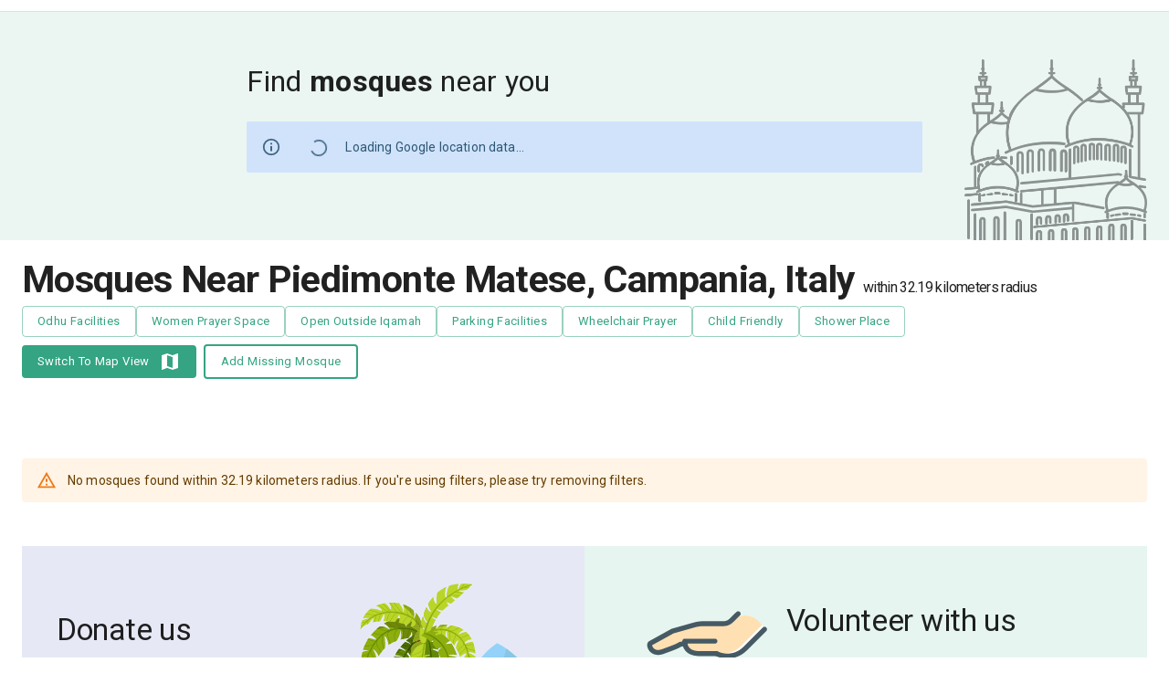

--- FILE ---
content_type: application/javascript; charset=UTF-8
request_url: https://prayersconnect.com/_next/static/chunks/2433-4f5bfd1b5cf83ed5.js
body_size: 14136
content:
"use strict";(self.webpackChunk_N_E=self.webpackChunk_N_E||[]).push([[2433],{15994:(a,i)=>{Object.defineProperty(i,"__esModule",{value:!0}),i.defaultConfig=void 0,i.defaultConfig={code:null,alpha2_code:"",prayerSettings:{asr_method:"Standard",calculation_method:"MWL"},calculationSettings:{calculationMethod:"MuslimWorldLeague",asrCalculation:"Standard"},mosque:{denomination:"sunni",language_services:"english"},features:{mosques:!1,iqamahTimes:!1,prayerTimes:!0,events:!1,education:!1},intl:{distanceUnit:"km",postalCodeName:"Postal Code",labelForProvince:"Province"}},i.default={"United States":{code:840,alpha2Code:"US",prayerSettings:{calculation_method:"ISNA"},calculationSettings:{calculationMethod:"IslamicSocietyOfNorthAmerica"},mosque:{language_services:"english",denomination:"sunni"},features:{mosques:!0,iqamahTimes:!0,events:!0,education:!0},intl:{distanceUnit:"mi",postalCodeName:"ZIP Code",labelForProvince:"State"}},Canada:{code:124,alpha2Code:"CA",prayerSettings:{calculation_method:"ISNA"},calculationSettings:{calculationMethod:"IslamicSocietyOfNorthAmerica"},features:{mosques:!0,iqamahTimes:!0,events:!0}},Bangladesh:{code:50,alpha2Code:"BD",prayerSettings:{asr_method:"Hanafi",calculation_method:"Karachi"},calculationSettings:{calculationMethod:"Karachi",asrCalculation:"Hanafi"},mosque:{language_services:"bangla",denomination:"sunni"},features:{mosques:!0},intl:{labelForProvince:"Division"}},Turkiye:{code:792,alpha2Code:"TR",prayerSettings:{calculation_method:"turkey-presidency-of-religious-affairs"},calculationSettings:{calculationMethod:"Turkey"},mosque:{language_services:"T\xfcrk\xe7e",denomination:"sunni"},features:{mosques:!0}},Turkey:"Turkiye","United Kingdom":{code:826,alpha2Code:"GB",prayerSettings:{calculation_method:"MWL"},calculationSettings:{calculationMethod:"MoonsightingCommittee"},mosque:{language_services:"english",denomination:"sunni"},features:{mosques:!0,iqamahTimes:!0},intl:{distanceUnit:"mi",postalCodeName:"Post Code"}},Australia:{code:36,alpha2Code:"AU",prayerSettings:{asr_method:"Hanafi"},calculationSettings:{asrCalculation:"Hanafi"},features:{mosques:!0,iqamahTimes:!0},intl:{labelForProvince:"State"}},"New Zealand":{code:554,alpha2Code:"NZ",prayerSettings:{asr_method:"Hanafi"},calculationSettings:{asrCalculation:"Hanafi"},mosque:{language_services:"english",denomination:"sunni"},features:{mosques:!0,iqamahTimes:!0}},India:{code:356,alpha2Code:"IN",prayerSettings:{calculation_method:"Karachi",asr_method:"Hanafi"},calculationSettings:{calculationMethod:"Karachi",asrCalculation:"Hanafi"},mosque:{language_services:"hindi",denomination:"sunni"},intl:{labelForProvince:"State"}},Pakistan:{code:586,alpha2Code:"PK",prayerSettings:{calculation_method:"Karachi",asr_method:"Hanafi"},calculationSettings:{calculationMethod:"Karachi",asrCalculation:"Hanafi"},mosque:{language_services:"urdu",denomination:"sunni"}},France:{code:250,alpha2Code:"FR",prayerSettings:{calculation_method:"union-des-organisations-islamiques-de-france"},calculationSettings:{calculationMethod:"France"},features:{mosques:!0}},Egypt:{code:818,alpha2Code:"EG",prayerSettings:{calculation_method:"Egypt"},calculationSettings:{calculationMethod:"Egyptian"},intl:{labelForProvince:"Governorate"}},"Saudi Arabia":{code:682,alpha2Code:"SA",prayerSettings:{calculation_method:"Makkah"},calculationSettings:{calculationMethod:"UmmAlQura"}},"United Arab Emirates":{code:784,prayerSettings:{calculation_method:"gaiae"},calculationSettings:{calculationMethod:"Gulf"}},Russia:{code:643,alpha2Code:"RU",prayerSettings:{calculation_method:"russia"},calculationSettings:{calculationMethod:"Russia"},mosque:{language_services:"russian",denomination:"sunni"},features:{mosques:!0}},Germany:{code:276,alpha2Code:"DE",mosque:{language_services:"german",denomination:"sunni"},features:{mosques:!0}},Ireland:{code:372,alpha2Code:"IE",features:{mosques:!0}},Italy:{code:380,alpha2Code:"IT",features:{mosques:!0}},Netherlands:{code:528,alpha2Code:"NL",features:{mosques:!0}},Switzerland:{code:756,alpha2Code:"CH",features:{mosques:!0}},Spain:{code:724,alpha2Code:"ES",features:{mosques:!0}},DK:{code:208,alpha2Code:"DK",features:{mosques:!0}},DZ:{code:12,alpha2Code:"DZ",features:{mosques:!0}},Mexico:{code:484,alpha2Code:"MX",intl:{labelForProvince:"State"}},Brazil:{code:76,alpha2Code:"BR",intl:{labelForProvince:"State"}},Malaysia:{code:458,alpha2Code:"MY",intl:{labelForProvince:"State"}},Venezuela:{code:862,alpha2Code:"VE",intl:{labelForProvince:"State"}},Nigeria:{code:566,alpha2Code:"NG",intl:{labelForProvince:"State"}},Sudan:{code:729,alpha2Code:"SD",intl:{labelForProvince:"State"}},Singapore:{code:702,alpha2Code:"SG",intl:{labelForProvince:"CDC"},features:{mosques:!0},prayerSettings:{calculation_method:"muis"},calculationSettings:{calculationMethod:"Singapore"}},BA:{code:70,alpha2Code:"BA",features:{mosques:!0}},EG:{code:818,alpha2Code:"EG",features:{mosques:!0}}}},39608:(a,i,o)=>{o.d(i,{A:()=>e});let e=function(a,i){for(var o=-1,e=null==a?0:a.length,l=Array(e);++o<e;)l[o]=i(a[o],o,a);return l}},66740:(a,i)=>{Object.defineProperty(i,"__esModule",{value:!0}),i.default={AD:{aliases:["Principality of the Valleys of Andorra"],alpha2:"AD",alpha3:"AND",fifa:"AND",ioc:"AND",iso_name:"Andorra",numeric:"20",official:"Principality of Andorra",short:"Andorra",emoji:"\uD83C\uDDE6\uD83C\uDDE9",shortcode:":flag-ad:"},AE:{aliases:["Emirates","UAE"],alpha2:"AE",alpha3:"ARE",fifa:"UAE",ioc:"UAE",iso_name:"United Arab Emirates",numeric:"784",official:"United Arab Emirates",short:"United Arab Emirates",emoji:"\uD83C\uDDE6\uD83C\uDDEA",shortcode:":flag-ae:"},AF:{alpha2:"AF",alpha3:"AFG",fifa:"AFG",ioc:"AFG",iso_name:"Afghanistan",official:"Islamic Republic of Afghanistan",numeric:"4",short:"Afghanistan",emoji:"\uD83C\uDDE6\uD83C\uDDEB",shortcode:":flag-af:"},AG:{alpha2:"AG",alpha3:"ATG",fifa:"ATG",ioc:"ANT",iso_name:"Antigua and Barbuda",numeric:"28",official:"Antigua and Barbuda",short:"Antigua and Barbuda",emoji:"\uD83C\uDDE6\uD83C\uDDEC",shortcode:":flag-ag:"},AI:{alpha2:"AI",alpha3:"AIA",fifa:null,ioc:null,iso_name:"Anguilla",numeric:"660",official:"Anguilla",short:"Anguilla",emoji:"\uD83C\uDDE6\uD83C\uDDEE",shortcode:":flag-ai:"},AL:{alpha2:"AL",alpha3:"ALB",fifa:"ALB",ioc:"ALB",iso_name:"Albania",official:"Republic of Albania",numeric:"8",short:"Albania",emoji:"\uD83C\uDDE6\uD83C\uDDF1",shortcode:":flag-al:"},AM:{alpha2:"AM",alpha3:"ARM",fifa:"ARM",ioc:"ARM",iso_name:"Armenia",numeric:"51",official:"Republic of Armenia",short:"Armenia",emoji:"\uD83C\uDDE6\uD83C\uDDF2",shortcode:":flag-am:"},AN:{aliases:["Dutch Antilles"],alpha2:"AN",alpha3:"ANT",fifa:"ANT",ioc:"AHO",iso_name:"Netherlands Antilles",numeric:"530",official:"Netherlands Antilles",short:"Netherlands Antilles",emoji:"\uD83C\uDDE6\uD83C\uDDF3",shortcode:null},AO:{alpha2:"AO",alpha3:"AGO",fifa:"ANG",ioc:"ANG",iso_name:"Angola",numeric:"24",official:"Republic of Angola",short:"Angola",emoji:"\uD83C\uDDE6\uD83C\uDDF4",shortcode:":flag-ao:"},AQ:{alpha2:"AQ",alpha3:"ATA",fifa:null,ioc:null,iso_name:"Antarctica",numeric:"10",official:"Antarctica",short:"Antarctica",emoji:"\uD83C\uDDE6\uD83C\uDDF6",shortcode:":flag-aq:"},AR:{alpha2:"AR",alpha3:"ARG",fifa:"ARG",ioc:"ARG",iso_name:"Argentina",numeric:"32",official:"Argentine Republic",short:"Argentina",emoji:"\uD83C\uDDE6\uD83C\uDDF7",shortcode:":flag-ar:"},AS:{alpha2:"AS",alpha3:"ASM",fifa:"ASA",ioc:"ASA",iso_name:"American Samoa",numeric:"16",official:"American Samoa",short:"American Samoa",emoji:"\uD83C\uDDE6\uD83C\uDDF8",shortcode:":flag-as:"},AT:{alpha2:"AT",alpha3:"AUT",fifa:"AUT",ioc:"AUT",iso_name:"Austria",numeric:"40",official:"Republic of Austria",short:"Austria",emoji:"\uD83C\uDDE6\uD83C\uDDF9",shortcode:":flag-at:"},AU:{alpha2:"AU",alpha3:"AUS",fifa:"AUS",ioc:"AUS",iso_name:"Australia",numeric:"36",official:"Commonwealth of Australia",short:"Australia",emoji:"\uD83C\uDDE6\uD83C\uDDFA",shortcode:":flag-au:"},AW:{alpha2:"AW",alpha3:"ABW",fifa:"ARU",ioc:"ARU",iso_name:"Aruba",numeric:"533",official:"Aruba",short:"Aruba",emoji:"\uD83C\uDDE6\uD83C\uDDFC",shortcode:":flag-aw:"},AX:{aliases:["Aland Islands"],alpha2:"AX",alpha3:"ALA",fifa:null,ioc:null,iso_name:"\xc5land Islands",numeric:"248",official:"\xc5land Islands",short:"\xc5land Islands",emoji:"\uD83C\uDDE6\uD83C\uDDFD",shortcode:":flag-ax:"},AZ:{alpha2:"AZ",alpha3:"AZE",fifa:"AZE",ioc:"AZE",iso_name:"Azerbaijan",numeric:"31",official:"Republic of Azerbaijan",short:"Azerbaijan",emoji:"\uD83C\uDDE6\uD83C\uDDFF",shortcode:":flag-az:"},BA:{aliases:["Bosnia-Herzegovina","Bosnia Herzegovina"],alpha2:"BA",alpha3:"BIH",fifa:"BIH",ioc:"BIH",iso_name:"Bosnia and Herzegovina",numeric:"70",official:"Bosnia and Herzegovina",short:"Bosnia",emoji:"\uD83C\uDDE7\uD83C\uDDE6",shortcode:":flag-ba:"},BB:{alpha2:"BB",alpha3:"BRB",fifa:"BRB",ioc:"BAR",iso_name:"Barbados",numeric:"52",official:"Barbados",short:"Barbados",emoji:"\uD83C\uDDE7\uD83C\uDDE7",shortcode:":flag-bb:"},BD:{alpha2:"BD",alpha3:"BGD",fifa:"BAN",ioc:"BAN",iso_name:"Bangladesh",numeric:"50",official:"People's Republic of Bangladesh",short:"Bangladesh",emoji:"\uD83C\uDDE7\uD83C\uDDE9",shortcode:":flag-bd:"},BE:{alpha2:"BE",alpha3:"BEL",fifa:"BEL",ioc:"BEL",iso_name:"Belgium",numeric:"56",official:"Kingdom of Belgium",short:"Belgium",emoji:"\uD83C\uDDE7\uD83C\uDDEA",shortcode:":flag-be:"},BF:{alpha2:"BF",alpha3:"BFA",fifa:"BFA",ioc:"BUR",iso_name:"Burkina Faso",numeric:"854",official:"Burkina Faso",short:"Burkina",emoji:"\uD83C\uDDE7\uD83C\uDDEB",shortcode:":flag-bf:"},BG:{alpha2:"BG",alpha3:"BGR",fifa:"BUL",ioc:"BUL",iso_name:"Bulgaria",numeric:"100",official:"Republic of Bulgaria",short:"Bulgaria",emoji:"\uD83C\uDDE7\uD83C\uDDEC",shortcode:":flag-bg:"},BH:{alpha2:"BH",alpha3:"BHR",fifa:"BHR",ioc:"BRN",iso_name:"Bahrain",numeric:"48",official:"Kingdom of Bahrain",short:"Bahrain",emoji:"\uD83C\uDDE7\uD83C\uDDED",shortcode:":flag-bh:"},BI:{alpha2:"BI",alpha3:"BDI",fifa:"BDI",ioc:"BDI",iso_name:"Burundi",numeric:"108",official:"Republic of Burundi",short:"Burundi",emoji:"\uD83C\uDDE7\uD83C\uDDEE",shortcode:":flag-bi:"},BJ:{alpha2:"BJ",alpha3:"BEN",fifa:"BEN",ioc:"BEN",iso_name:"Benin",numeric:"204",official:"Republic of Benin",short:"Benin",emoji:"\uD83C\uDDE7\uD83C\uDDEF",shortcode:":flag-bj:"},BL:{aliases:["Saint Barts","St. Barts","St. Barths","Saint Barthelemy","Saint Barth\xe9lemy","St. Barth\xe9lemy"],alpha2:"BL",alpha3:"BLM",fifa:null,ioc:null,iso_name:"Saint Barth\xe9lemy",numeric:"652",official:"Territorial Collectivity of Saint Barth\xe9lemy",short:"Saint Barths",emoji:"\uD83C\uDDE7\uD83C\uDDF1",shortcode:":flag-bl:"},BM:{aliases:["Bermudas","Somers Isles","The Bermudas","The Somers Isles"],alpha2:"BM",alpha3:"BMU",fifa:"BER",ioc:"BER",iso_name:"Bermuda",numeric:"60",official:"Bermuda",short:"Bermuda",emoji:"\uD83C\uDDE7\uD83C\uDDF2",shortcode:":flag-bm:"},BN:{alpha2:"BN",alpha3:"BRN",fifa:"BRU",ioc:"BRU",iso_name:"Brunei Darussalam",numeric:"96",official:"Nation of Brunei, Abode of Peace",short:"Brunei",emoji:"\uD83C\uDDE7\uD83C\uDDF3",shortcode:":flag-bn:"},BO:{alpha2:"BO",alpha3:"BOL",fifa:"BOL",ioc:"BOL",iso_name:"Bolivia, Plurinational State of",numeric:"68",official:"Plurinational State of Bolivia",short:"Bolivia",emoji:"\uD83C\uDDE7\uD83C\uDDF4",shortcode:":flag-bo:"},BR:{alpha2:"BR",alpha3:"BRA",fifa:"BRA",ioc:"BRA",iso_name:"Brazil",numeric:"76",official:"Federative Republic of Brazil",short:"Brazil",emoji:"\uD83C\uDDE7\uD83C\uDDF7",shortcode:":flag-br:"},BS:{alpha2:"BS",alpha3:"BHS",fifa:"BAH",ioc:"BAH",iso_name:"Bahamas",numeric:"44",official:"Commonwealth of the Bahamas",short:"Bahamas",emoji:"\uD83C\uDDE7\uD83C\uDDF8",shortcode:":flag-bs:"},BT:{alpha2:"BT",alpha3:"BTN",fifa:"BHU",ioc:"BHU",iso_name:"Bhutan",numeric:"64",official:"Kingdom of Bhutan",short:"Bhutan",emoji:"\uD83C\uDDE7\uD83C\uDDF9",shortcode:":flag-bt:"},BV:{alpha2:"BV",alpha3:"BVT",fifa:null,ioc:null,iso_name:"Bouvet Island",numeric:"74",official:"Bouvet Island",short:"Bouvet Island",emoji:"\uD83C\uDDE7\uD83C\uDDFB",shortcode:":flag-bv:"},BW:{alpha2:"BW",alpha3:"BWA",fifa:"BOT",ioc:"BOT",iso_name:"Botswana",numeric:"72",official:"Republic of Botswana",short:"Botswana",emoji:"\uD83C\uDDE7\uD83C\uDDFC",shortcode:":flag-bw:"},BY:{alpha2:"BY",alpha3:"BLR",fifa:"BLR",ioc:"BLR",iso_name:"Belarus",numeric:"112",official:"Republic of Belarus",short:"Belarus",emoji:"\uD83C\uDDE7\uD83C\uDDFE",shortcode:":flag-by:"},BZ:{alpha2:"BZ",alpha3:"BLZ",fifa:"BLZ",ioc:"BIZ",iso_name:"Belize",numeric:"84",official:"Belize",short:"Belize",emoji:"\uD83C\uDDE7\uD83C\uDDFF",shortcode:":flag-bz:"},CA:{alpha2:"CA",alpha3:"CAN",fifa:"CAN",ioc:"CAN",iso_name:"Canada",numeric:"124",official:"Canada",short:"Canada",emoji:"\uD83C\uDDE8\uD83C\uDDE6",shortcode:":flag-ca:"},CC:{aliases:["Cocos Islands","Keeling Islands"],alpha2:"CC",alpha3:"CCK",fifa:null,ioc:null,iso_name:"Cocos (Keeling) Islands",numeric:"166",official:"Territory of the Cocos (Keeling) Islands",short:"Cocos (Keeling) Islands",emoji:"\uD83C\uDDE8\uD83C\uDDE8",shortcode:":flag-cc:"},CD:{aliases:["Congo Kinshasa","Congo-Kinshasa","Congo, The Democratic Republic Of The","Congo, Democratic Republic of","Democratic Republic of Congo","DR Congo","RD Congo","DROC","DRC"],alpha2:"CD",alpha3:"COD",fifa:"COD",ioc:"COD",iso_name:"Congo, Democratic Republic Of The",numeric:"180",official:"Democratic Republic of the Congo",short:"Congo, The Democratic Republic Of The",emoji:"\uD83C\uDDE8\uD83C\uDDE9",shortcode:":flag-cd:"},CF:{alpha2:"CF",alpha3:"CAF",fifa:"CTA",ioc:"CAF",iso_name:"Central African Republic",numeric:"140",official:"Central African Republic",short:"Central African Republic",emoji:"\uD83C\uDDE8\uD83C\uDDEB",shortcode:":flag-cf:"},CG:{aliases:["Congo-Brazzaville","Congo Brazzaville","Congo Republic","Congo, Republic of the"],alpha2:"CG",alpha3:"COG",fifa:"CGO",ioc:"CGO",iso_name:"Congo",numeric:"178",official:"Republic of the Congo",short:"Congo",emoji:"\uD83C\uDDE8\uD83C\uDDEC",shortcode:":flag-cg:"},CH:{alpha2:"CH",alpha3:"CHE",fifa:"SUI",ioc:"SUI",iso_name:"Switzerland",numeric:"756",official:"Swiss Confederation",short:"Switzerland",emoji:"\uD83C\uDDE8\uD83C\uDDED",shortcode:":flag-ch:"},CI:{aliases:["C\xf4te D'Ivoire","C\xf4te D’Ivoire","Cote D'Ivoire","Cote D’Ivoire"],alpha2:"CI",alpha3:"CIV",fifa:"CIV",ioc:"CIV",iso_name:"C\xf4te D'Ivoire",numeric:"384",official:"Republic of C\xf4te D'Ivoire",short:"Ivory Coast",emoji:"\uD83C\uDDE8\uD83C\uDDEE",shortcode:":flag-ci:"},CK:{alpha2:"CK",alpha3:"COK",fifa:"COK",ioc:"COK",iso_name:"Cook Islands",numeric:"184",official:"Cook Islands",short:"Cook Islands",emoji:"\uD83C\uDDE8\uD83C\uDDF0",shortcode:":flag-ck:"},CL:{alpha2:"CL",alpha3:"CHL",fifa:"CHI",ioc:"CHI",iso_name:"Chile",numeric:"152",official:"Republic of Chile",short:"Chile",emoji:"\uD83C\uDDE8\uD83C\uDDF1",shortcode:":flag-cl:"},CM:{aliases:["Cameroun","Cameroon, Republic of"],alpha2:"CM",alpha3:"CMR",fifa:"CMR",ioc:"CMR",iso_name:"Cameroon",numeric:"120",official:"Republic of Cameroon",short:"Cameroon",emoji:"\uD83C\uDDE8\uD83C\uDDF2",shortcode:":flag-cm:"},CN:{alpha2:"CN",alpha3:"CHN",fifa:"CHN",ioc:"CHN",iso_name:"China",numeric:"156",official:"People's Republic of China",short:"China",emoji:"\uD83C\uDDE8\uD83C\uDDF3",shortcode:":flag-cn:"},CO:{alpha2:"CO",alpha3:"COL",fifa:"COL",ioc:"COL",iso_name:"Colombia",numeric:"170",official:"Republic of Colombia",short:"Colombia",emoji:"\uD83C\uDDE8\uD83C\uDDF4",shortcode:":flag-co:"},CR:{alpha2:"CR",alpha3:"CRI",fifa:"CRC",ioc:"CRC",iso_name:"Costa Rica",numeric:"188",official:"Republic of Costa Rica",short:"Costa Rica",emoji:"\uD83C\uDDE8\uD83C\uDDF7",shortcode:":flag-cr:"},CU:{alpha2:"CU",alpha3:"CUB",fifa:"CUB",ioc:"CUB",iso_name:"Cuba",numeric:"192",official:"Republic of Cuba",short:"Cuba",emoji:"\uD83C\uDDE8\uD83C\uDDFA",shortcode:":flag-cu:"},CV:{alpha2:"CV",alpha3:"CPV",fifa:"CPV",ioc:"CPV",iso_name:"Cape Verde",numeric:"132",official:"Republic of Cape Verde",short:"Cape Verde",emoji:"\uD83C\uDDE8\uD83C\uDDFB",shortcode:":flag-cv:"},CW:{aliases:["Curacao"],alpha2:"CW",alpha3:"CUW",fifa:"CUW",ioc:null,iso_name:"Cura\xe7ao",numeric:"531",official:"Cura\xe7ao",short:null,emoji:"\uD83C\uDDE8\uD83C\uDDFC",shortcode:":flag-cw:"},CX:{alpha2:"CX",alpha3:"CXR",fifa:null,ioc:null,iso_name:"Christmas Island",numeric:"162",official:"Territory of Christmas Island",short:"Christmas Island",emoji:"\uD83C\uDDE8\uD83C\uDDFD",shortcode:":flag-cx:"},CY:{alpha2:"CY",alpha3:"CYP",fifa:"CYP",ioc:"CYP",iso_name:"Cyprus",numeric:"196",official:"Republic of Cyprus",short:"Cyprus",emoji:"\uD83C\uDDE8\uD83C\uDDFE",shortcode:":flag-cy:"},CZ:{alpha2:"CZ",alpha3:"CZE",fifa:"CZE",ioc:"CZE",iso_name:"Czech Republic",gmap_name:"Czechia",numeric:"203",official:"Czech Republic",short:"Czechia",emoji:"\uD83C\uDDE8\uD83C\uDDFF",shortcode:":flag-cz:"},DE:{alpha2:"DE",alpha3:"DEU",fifa:"GER",ioc:"GER",iso_name:"Germany",numeric:"276",official:"Federal Republic of Germany",short:"Germany",emoji:"\uD83C\uDDE9\uD83C\uDDEA",shortcode:":flag-de:"},DJ:{alpha2:"DJ",alpha3:"DJI",fifa:"DJI",ioc:"DJI",iso_name:"Djibouti",numeric:"262",official:"Republic of Djibouti",short:"Djibouti",emoji:"\uD83C\uDDE9\uD83C\uDDEF",shortcode:":flag-dj:"},DK:{alpha2:"DK",alpha3:"DNK",fifa:"DEN",ioc:"DEN",iso_name:"Denmark",numeric:"208",official:"Kingdom of Denmark",short:"Denmark",emoji:"\uD83C\uDDE9\uD83C\uDDF0",shortcode:":flag-dk:"},DM:{alpha2:"DM",alpha3:"DMA",fifa:"DMA",ioc:"DMA",iso_name:"Dominica",numeric:"212",official:"Commonwealth of Dominica",short:"Dominica",emoji:"\uD83C\uDDE9\uD83C\uDDF2",shortcode:":flag-dm:"},DO:{alpha2:"DO",alpha3:"DOM",fifa:"DOM",ioc:"DOM",iso_name:"Dominican Republic",numeric:"214",official:"Dominican Republic",short:"Dominican Republic",emoji:"\uD83C\uDDE9\uD83C\uDDF4",shortcode:":flag-do:"},DZ:{alpha2:"DZ",alpha3:"DZA",fifa:"ALG",ioc:"ALG",iso_name:"Algeria",numeric:"12",official:"People's Democratic Republic of Algeria",short:"Algeria",emoji:"\uD83C\uDDE9\uD83C\uDDFF",shortcode:":flag-dz:"},EC:{alpha2:"EC",alpha3:"ECU",fifa:"ECU",ioc:"ECU",iso_name:"Ecuador",numeric:"218",official:"Republic of Ecuador",short:"Ecuador",emoji:"\uD83C\uDDEA\uD83C\uDDE8",shortcode:":flag-ec:"},EE:{alpha2:"EE",alpha3:"EST",fifa:"EST",ioc:"EST",iso_name:"Estonia",numeric:"233",official:"Republic of Estonia",short:"Estonia",emoji:"\uD83C\uDDEA\uD83C\uDDEA",shortcode:":flag-ee:"},EG:{alpha2:"EG",alpha3:"EGY",fifa:"EGY",ioc:"EGY",iso_name:"Egypt",numeric:"818",official:"Arab Republic of Egypt",short:"Egypt",emoji:"\uD83C\uDDEA\uD83C\uDDEC",shortcode:":flag-eg:"},EH:{alpha2:"EH",alpha3:"ESH",fifa:null,ioc:null,iso_name:"Western Sahara",numeric:"732",official:"Western Sahara",short:"Western Sahara",emoji:"\uD83C\uDDEA\uD83C\uDDED",shortcode:":flag-eh:"},ER:{alpha2:"ER",alpha3:"ERI",fifa:"ERI",ioc:"ERI",iso_name:"Eritrea",numeric:"232",official:"State of Eritrea",short:"Eritrea",emoji:"\uD83C\uDDEA\uD83C\uDDF7",shortcode:":flag-er:"},ES:{alpha2:"ES",alpha3:"ESP",fifa:"ESP",ioc:"ESP",iso_name:"Spain",numeric:"724",official:"Kingdom of Spain",short:"Spain",emoji:"\uD83C\uDDEA\uD83C\uDDF8",shortcode:":flag-es:"},ET:{alpha2:"ET",alpha3:"ETH",fifa:"ETH",ioc:"ETH",iso_name:"Ethiopia",numeric:"231",official:"Federal Democratic Republic of Ethiopia",short:"Ethiopia",emoji:"\uD83C\uDDEA\uD83C\uDDF9",shortcode:":flag-et:"},FI:{alpha2:"FI",alpha3:"FIN",fifa:"FIN",ioc:"FIN",iso_name:"Finland",numeric:"246",official:"Republic of Finland",short:"Finland",emoji:"\uD83C\uDDEB\uD83C\uDDEE",shortcode:":flag-fi:"},FJ:{alpha2:"FJ",alpha3:"FJI",fifa:"FIJ",ioc:"FIJ",iso_name:"Fiji",pc_name:"Fiji Islands",numeric:"242",official:"Republic of Fiji",short:"Fiji",emoji:"\uD83C\uDDEB\uD83C\uDDEF",shortcode:":flag-fj:"},FK:{aliases:["The Falklands"],alpha2:"FK",alpha3:"FLK",fifa:null,ioc:null,iso_name:"Falkland Islands (Malvinas)",numeric:"238",official:"Falkland Islands",short:"Falkland Islands (Malvinas)",emoji:"\uD83C\uDDEB\uD83C\uDDF0",shortcode:":flag-fk:"},FM:{alpha2:"FM",alpha3:"FSM",fifa:"FSM",ioc:"FSM",iso_name:"Micronesia, Federated States Of",numeric:"583",official:"Federated States of Micronesia",short:"Micronesia, Federated States Of",emoji:"\uD83C\uDDEB\uD83C\uDDF2",shortcode:":flag-fm:"},FO:{aliases:["Faroes","Faeroes"],alpha2:"FO",alpha3:"FRO",fifa:"FRO",ioc:"FRO",iso_name:"Faroe Islands",numeric:"234",official:"Faroe Islands",short:"Faroe Islands",emoji:"\uD83C\uDDEB\uD83C\uDDF4",shortcode:":flag-fo:"},FR:{alpha2:"FR",alpha3:"FRA",fifa:"FRA",ioc:"FRA",iso_name:"France",numeric:"250",official:"French Republic",short:"France",emoji:"\uD83C\uDDEB\uD83C\uDDF7",shortcode:":flag-fr:"},GA:{alpha2:"GA",alpha3:"GAB",fifa:"GAB",ioc:"GAB",iso_name:"Gabon",numeric:"266",official:"Gabonese Republic",short:"Gabon",emoji:"\uD83C\uDDEC\uD83C\uDDE6",shortcode:":flag-ga:"},GB:{aliases:["Britain","U.K.","UK"],alpha2:"GB",alpha3:"GBR",fifa:"GBR",ioc:"GBR",iso_name:"United Kingdom",numeric:"826",official:"United Kingdom of Great Britain and Northern Ireland",short:"United Kingdom",emoji:"\uD83C\uDDEC\uD83C\uDDE7",shortcode:":flag-gb:"},GD:{alpha2:"GD",alpha3:"GRD",fifa:"GRN",ioc:"GRN",iso_name:"Grenada",numeric:"308",official:"Grenada",short:"Grenada",emoji:"\uD83C\uDDEC\uD83C\uDDE9",shortcode:":flag-gd:"},GE:{alpha2:"GE",alpha3:"GEO",fifa:"GEO",ioc:"GEO",iso_name:"Georgia",numeric:"268",official:"Georgia",short:"Georgia",emoji:"\uD83C\uDDEC\uD83C\uDDEA",shortcode:":flag-ge:"},GF:{alpha2:"GF",alpha3:"GUF",fifa:null,ioc:null,iso_name:"French Guiana",numeric:"254",official:"French Guiana",short:"French Guiana",emoji:"\uD83C\uDDEC\uD83C\uDDEB",shortcode:":flag-gf:"},GG:{alpha2:"GG",alpha3:"GGY",fifa:null,ioc:null,iso_name:"Guernsey",numeric:"831",official:"Bailiwick of Guernsey",short:"Guernsey",emoji:"\uD83C\uDDEC\uD83C\uDDEC",shortcode:":flag-gg:"},GH:{alpha2:"GH",alpha3:"GHA",fifa:"GHA",ioc:"GHA",iso_name:"Ghana",numeric:"288",official:"Republic of Ghana",short:"Ghana",emoji:"\uD83C\uDDEC\uD83C\uDDED",shortcode:":flag-gh:"},GI:{alpha2:"GI",alpha3:"GIB",fifa:null,ioc:null,iso_name:"Gibraltar",numeric:"292",official:"Gibraltar",short:"Gibraltar",emoji:"\uD83C\uDDEC\uD83C\uDDEE",shortcode:":flag-gi:"},GL:{alpha2:"GL",alpha3:"GRL",fifa:null,ioc:null,iso_name:"Greenland",numeric:"304",official:"Greenland",short:"Greenland",emoji:"\uD83C\uDDEC\uD83C\uDDF1",shortcode:":flag-gl:"},GM:{alpha2:"GM",alpha3:"GMB",fifa:"GAM",ioc:"GAM",iso_name:"Gambia",numeric:"270",official:"Republic of the Gambia",short:"Gambia",emoji:"\uD83C\uDDEC\uD83C\uDDF2",shortcode:":flag-gm:"},GN:{alpha2:"GN",alpha3:"GIN",fifa:"GUI",ioc:"GUI",iso_name:"Guinea",numeric:"324",official:"Republic of Guinea",short:"Guinea",emoji:"\uD83C\uDDEC\uD83C\uDDF3",shortcode:":flag-gn:"},GP:{alpha2:"GP",alpha3:"GLP",fifa:null,ioc:null,iso_name:"Guadeloupe",numeric:"312",official:"Guadeloupe",short:"Guadeloupe",emoji:"\uD83C\uDDEC\uD83C\uDDF5",shortcode:":flag-gp:"},GQ:{alpha2:"GQ",alpha3:"GNQ",fifa:"EQG",ioc:"GEQ",iso_name:"Equatorial Guinea",numeric:"226",official:"Republic of Equatorial Guinea",short:"Equatorial Guinea",emoji:"\uD83C\uDDEC\uD83C\uDDF6",shortcode:":flag-gq:"},GR:{alpha2:"GR",alpha3:"GRC",fifa:"GRE",ioc:"GRE",iso_name:"Greece",numeric:"300",official:"Hellenic Republic",short:"Greece",emoji:"\uD83C\uDDEC\uD83C\uDDF7",shortcode:":flag-gr:"},GS:{alpha2:"GS",alpha3:"SGS",fifa:null,ioc:null,iso_name:"South Georgia and the South Sandwich Islands",numeric:"239",official:"South Georgia and the South Sandwich Islands",short:"South Georgia and the South Sandwich Islands",emoji:"\uD83C\uDDEC\uD83C\uDDF8",shortcode:":flag-gs:"},GT:{alpha2:"GT",alpha3:"GTM",fifa:"GUA",ioc:"GUA",iso_name:"Guatemala",numeric:"320",official:"Republic of Guatemala",short:"Guatemala",emoji:"\uD83C\uDDEC\uD83C\uDDF9",shortcode:":flag-gt:"},GU:{alpha2:"GU",alpha3:"GUM",fifa:"GUM",ioc:"GUM",iso_name:"Guam",numeric:"316",official:"Guam",short:"Guam",emoji:"\uD83C\uDDEC\uD83C\uDDFA",shortcode:":flag-gu:"},GW:{aliases:["Guinea Bissau","Republic of Guinea Bissau"],alpha2:"GW",alpha3:"GNB",fifa:"GNB",ioc:"GBS",iso_name:"Guinea-Bissau",numeric:"624",official:"Republic of Guinea-Bissau",short:"Guinea-Bissau",emoji:"\uD83C\uDDEC\uD83C\uDDFC",shortcode:":flag-gw:"},GY:{alpha2:"GY",alpha3:"GUY",fifa:"GUY",ioc:"GUY",iso_name:"Guyana",numeric:"328",official:"Co-operative Republic of Guyana",short:"Guyana",emoji:"\uD83C\uDDEC\uD83C\uDDFE",shortcode:":flag-gy:"},HK:{aliases:["Hong Kong Special Administrative Region"],alpha2:"HK",alpha3:"HKG",fifa:"HKG",ioc:"HKG",iso_name:"Hong Kong",numeric:"344",official:"Hong Kong Special Administrative Region of the People's Republic of China",short:"Hong Kong",emoji:"\uD83C\uDDED\uD83C\uDDF0",shortcode:":flag-hk:"},HM:{aliases:["HIMI"],alpha2:"HM",alpha3:"HMD",fifa:null,ioc:null,iso_name:"Heard and McDonald Islands",numeric:"334",official:"Heard and McDonald Islands",short:"Heard and McDonald Islands",emoji:"\uD83C\uDDED\uD83C\uDDF2",shortcode:":flag-hm:"},HN:{alpha2:"HN",alpha3:"HND",fifa:"HON",ioc:"HON",iso_name:"Honduras",numeric:"340",official:"Republic of Honduras",short:"Honduras",emoji:"\uD83C\uDDED\uD83C\uDDF3",shortcode:":flag-hn:"},HR:{alpha2:"HR",alpha3:"HRV",fifa:"CRO",ioc:"CRO",iso_name:"Croatia",numeric:"191",official:"Republic of Croatia",short:"Croatia",emoji:"\uD83C\uDDED\uD83C\uDDF7",shortcode:":flag-hr:"},HT:{alpha2:"HT",alpha3:"HTI",fifa:"HAI",ioc:"HAI",iso_name:"Haiti",numeric:"332",official:"Republic of Haiti",short:"Haiti",emoji:"\uD83C\uDDED\uD83C\uDDF9",shortcode:":flag-ht:"},HU:{alpha2:"HU",alpha3:"HUN",fifa:"HUN",ioc:"HUN",iso_name:"Hungary",numeric:"348",official:"Hungary",short:"Hungary",emoji:"\uD83C\uDDED\uD83C\uDDFA",shortcode:":flag-hu:"},ID:{alpha2:"ID",alpha3:"IDN",fifa:"IDN",ioc:"INA",iso_name:"Indonesia",numeric:"360",official:"Republic of Indonesia",short:"Indonesia",emoji:"\uD83C\uDDEE\uD83C\uDDE9",shortcode:":flag-id:"},IE:{alpha2:"IE",alpha3:"IRL",fifa:"IRL",ioc:"IRL",iso_name:"Ireland",numeric:"372",official:"Ireland",short:"Ireland",emoji:"\uD83C\uDDEE\uD83C\uDDEA",shortcode:":flag-ie:"},IL:{alpha2:"IL",alpha3:"ISR",fifa:"ISR",ioc:"ISR",iso_name:"Israel",numeric:"376",official:"State of Israel",short:"Israel",emoji:"\uD83C\uDDEE\uD83C\uDDF1",shortcode:":flag-il:"},IM:{aliases:["Mann"],alpha2:"IM",alpha3:"IMN",fifa:null,ioc:null,iso_name:"Isle of Man",numeric:"833",official:"Isle of Man",short:"Isle of Man",emoji:"\uD83C\uDDEE\uD83C\uDDF2",shortcode:":flag-im:"},IN:{alpha2:"IN",alpha3:"IND",fifa:"IND",ioc:"IND",iso_name:"India",numeric:"356",official:"Republic of India",short:"India",emoji:"\uD83C\uDDEE\uD83C\uDDF3",shortcode:":flag-in:"},IO:{aliases:["BIOT","Chagos Islands"],alpha2:"IO",alpha3:"IOT",fifa:null,ioc:null,iso_name:"British Indian Ocean Territory",numeric:"86",official:"British Indian Ocean Territory",short:"British Indian Ocean Territory",emoji:"\uD83C\uDDEE\uD83C\uDDF4",shortcode:":flag-io:"},IQ:{alpha2:"IQ",alpha3:"IRQ",fifa:"IRQ",ioc:"IRQ",iso_name:"Iraq",numeric:"368",official:"Republic of Iraq",short:"Iraq",emoji:"\uD83C\uDDEE\uD83C\uDDF6",shortcode:":flag-iq:"},IR:{alpha2:"IR",alpha3:"IRN",fifa:"IRN",ioc:"IRI",iso_name:"Iran, Islamic Republic Of",numeric:"364",official:"Islamic Republic of Iran",short:"Iran",emoji:"\uD83C\uDDEE\uD83C\uDDF7",shortcode:":flag-ir:",pc_name:"Iran"},IS:{alpha2:"IS",alpha3:"ISL",fifa:"ISL",ioc:"ISL",iso_name:"Iceland",numeric:"352",official:"Iceland",short:"Iceland",emoji:"\uD83C\uDDEE\uD83C\uDDF8",shortcode:":flag-is:"},IT:{alpha2:"IT",alpha3:"ITA",fifa:"ITA",ioc:"ITA",iso_name:"Italy",numeric:"380",official:"Italian Republic",short:"Italy",emoji:"\uD83C\uDDEE\uD83C\uDDF9",shortcode:":flag-it:"},JE:{alpha2:"JE",alpha3:"JEY",fifa:null,ioc:null,iso_name:"Jersey",numeric:"832",official:"Bailiwick of Jersey",short:"Jersey",emoji:"\uD83C\uDDEF\uD83C\uDDEA",shortcode:":flag-je:"},JM:{alpha2:"JM",alpha3:"JAM",fifa:"JAM",ioc:"JAM",iso_name:"Jamaica",numeric:"388",official:"Jamaica",short:"Jamaica",emoji:"\uD83C\uDDEF\uD83C\uDDF2",shortcode:":flag-jm:"},JO:{aliases:["Kingdom of Jordan"],alpha2:"JO",alpha3:"JOR",fifa:"JOR",ioc:"JOR",iso_name:"Jordan",numeric:"400",official:"Hashemite Kingdom of Jordan",short:"Jordan",emoji:"\uD83C\uDDEF\uD83C\uDDF4",shortcode:":flag-jo:"},JP:{alpha2:"JP",alpha3:"JPN",fifa:"JPN",ioc:"JPN",iso_name:"Japan",numeric:"392",official:"Japan",short:"Japan",emoji:"\uD83C\uDDEF\uD83C\uDDF5",shortcode:":flag-jp:"},KE:{alpha2:"KE",alpha3:"KEN",fifa:"KEN",ioc:"KEN",iso_name:"Kenya",numeric:"404",official:"Republic of Kenya",short:"Kenya",emoji:"\uD83C\uDDF0\uD83C\uDDEA",shortcode:":flag-ke:"},KG:{alpha2:"KG",alpha3:"KGZ",fifa:"KGZ",ioc:"KGZ",iso_name:"Kyrgyzstan",numeric:"417",official:"Kyrgyz Republic",short:"Kyrgyzstan",emoji:"\uD83C\uDDF0\uD83C\uDDEC",shortcode:":flag-kg:"},KH:{alpha2:"KH",alpha3:"KHM",fifa:"CAM",ioc:"CAM",iso_name:"Cambodia",numeric:"116",official:"Kingdom of Cambodia",short:"Cambodia",emoji:"\uD83C\uDDF0\uD83C\uDDED",shortcode:":flag-kh:"},KI:{alpha2:"KI",alpha3:"KIR",fifa:"KIR",ioc:"KIR",iso_name:"Kiribati",numeric:"296",official:"Republic of Kiribati",short:"Kiribati",emoji:"\uD83C\uDDF0\uD83C\uDDEE",shortcode:":flag-ki:"},KM:{alpha2:"KM",alpha3:"COM",fifa:"COM",ioc:"COM",iso_name:"Comoros",numeric:"174",official:"Union of the Comoros",short:"Comoros",emoji:"\uD83C\uDDF0\uD83C\uDDF2",shortcode:":flag-km:"},KN:{aliases:["Federation of Saint Christopher and Nevi"],alpha2:"KN",alpha3:"KNA",fifa:"SKN",ioc:"SKN",iso_name:"Saint Kitts And Nevis",numeric:"659",official:"Federation of Saint Kitts and Nevis",short:"Saint Kitts And Nevis",emoji:"\uD83C\uDDF0\uD83C\uDDF3",shortcode:":flag-kn:"},KP:{aliases:["DPRK","N Korea","N. Korea","Korea, North"],alpha2:"KP",alpha3:"PRK",fifa:"PRK",ioc:"PRK",iso_name:"Korea, Democratic People's Republic Of",numeric:"408",official:"Democratic People's Republic of Korea",short:"North Korea",emoji:"\uD83C\uDDF0\uD83C\uDDF5",shortcode:":flag-kp:"},KR:{aliases:["S Korea","S. Korea","Korea, South"],alpha2:"KR",alpha3:"KOR",fifa:"KOR",ioc:"KOR",iso_name:"Korea, Republic of",numeric:"410",official:"Republic of Korea",short:"South Korea",emoji:"\uD83C\uDDF0\uD83C\uDDF7",shortcode:":flag-kr:"},KW:{alpha2:"KW",alpha3:"KWT",fifa:"KUW",ioc:"KUW",iso_name:"Kuwait",numeric:"414",official:"State of Kuwait",short:"Kuwait",emoji:"\uD83C\uDDF0\uD83C\uDDFC",shortcode:":flag-kw:"},KY:{aliases:["Caymans"],alpha2:"KY",alpha3:"CYM",fifa:"CAY",ioc:"CAY",iso_name:"Cayman Islands",numeric:"136",official:"Cayman Islands",short:"Cayman Islands",emoji:"\uD83C\uDDF0\uD83C\uDDFE",shortcode:":flag-ky:"},KZ:{alpha2:"KZ",alpha3:"KAZ",fifa:"KAZ",ioc:"KAZ",iso_name:"Kazakhstan",numeric:"398",official:"Republic of Kazakhstan",short:"Kazakhstan",emoji:"\uD83C\uDDF0\uD83C\uDDFF",shortcode:":flag-kz:"},LA:{alpha2:"LA",alpha3:"LAO",fifa:"LAO",ioc:"LAO",iso_name:"Lao People's Democratic Republic",numeric:"418",official:"Lao People's Democratic Republic",short:"Lao People's Democratic Republic",simple:"Laos",emoji:"\uD83C\uDDF1\uD83C\uDDE6",shortcode:":flag-la:"},LB:{alpha2:"LB",alpha3:"LBN",fifa:"LIB",ioc:"LIB",iso_name:"Lebanon",numeric:"422",official:"Lebanese Republic",short:"Lebanon",emoji:"\uD83C\uDDF1\uD83C\uDDE7",shortcode:":flag-lb:"},LC:{aliases:["St. Lucia"],alpha2:"LC",alpha3:"LCA",fifa:"LCA",ioc:"LCA",iso_name:"Saint Lucia",numeric:"662",official:"Saint Lucia",short:"Saint Lucia",emoji:"\uD83C\uDDF1\uD83C\uDDE8",shortcode:":flag-lc:"},LI:{alpha2:"LI",alpha3:"LIE",fifa:"LIE",ioc:"LIE",iso_name:"Liechtenstein",numeric:"438",official:"Principality of Liechtenstein",short:"Liechtenstein",emoji:"\uD83C\uDDF1\uD83C\uDDEE",shortcode:":flag-li:"},LK:{alpha2:"LK",alpha3:"LKA",fifa:"SRI",ioc:"SRI",iso_name:"Sri Lanka",numeric:"144",official:"Democratic Socialist Republic of Sri Lanka",short:"Sri Lanka",emoji:"\uD83C\uDDF1\uD83C\uDDF0",shortcode:":flag-lk:"},LR:{alpha2:"LR",alpha3:"LBR",fifa:"LBR",ioc:"LBR",iso_name:"Liberia",numeric:"430",official:"Republic of Liberia",short:"Liberia",emoji:"\uD83C\uDDF1\uD83C\uDDF7",shortcode:":flag-lr:"},LS:{alpha2:"LS",alpha3:"LSO",fifa:"LES",ioc:"LES",iso_name:"Lesotho",numeric:"426",official:"Kingdom of Lesoth",short:"Lesotho",emoji:"\uD83C\uDDF1\uD83C\uDDF8",shortcode:":flag-ls:"},LT:{alpha2:"LT",alpha3:"LTU",fifa:"LTU",ioc:"LTU",iso_name:"Lithuania",numeric:"440",official:"Republic of Lithuania",short:"Lithuania",emoji:"\uD83C\uDDF1\uD83C\uDDF9",shortcode:":flag-lt:"},LU:{alpha2:"LU",alpha3:"LUX",fifa:"LUX",ioc:"LUX",iso_name:"Luxembourg",numeric:"442",official:"Grand Duchy of Luxembourg",short:"Luxembourg",emoji:"\uD83C\uDDF1\uD83C\uDDFA",shortcode:":flag-lu:"},LV:{alpha2:"LV",alpha3:"LVA",fifa:"LVA",ioc:"LAT",iso_name:"Latvia",numeric:"428",official:"Republic of Latvia",short:"Latvia",emoji:"\uD83C\uDDF1\uD83C\uDDFB",shortcode:":flag-lv:"},LY:{alpha2:"LY",alpha3:"LBY",fifa:"LBY",ioc:"LBA",iso_name:"Libya",numeric:"434",official:"State of Libya",short:"Libya",emoji:"\uD83C\uDDF1\uD83C\uDDFE",shortcode:":flag-ly:"},MA:{alpha2:"MA",alpha3:"MAR",fifa:"MAR",ioc:"MAR",iso_name:"Morocco",numeric:"504",official:"Kingdom of Morocco",short:"Morocco",emoji:"\uD83C\uDDF2\uD83C\uDDE6",shortcode:":flag-ma:"},MC:{alpha2:"MC",alpha3:"MCO",fifa:"MON",ioc:"MON",iso_name:"Monaco",numeric:"492",official:"Principality of Monaco",short:"Monaco",emoji:"\uD83C\uDDF2\uD83C\uDDE8",shortcode:":flag-mc:"},MD:{aliases:["Moldova, Republic of"],alpha2:"MD",alpha3:"MDA",fifa:"MDA",ioc:"MDA",iso_name:"Moldova, Republic of",numeric:"498",official:"Republic of Moldova",short:"Moldova",emoji:"\uD83C\uDDF2\uD83C\uDDE9",shortcode:":flag-md:"},ME:{alpha2:"ME",alpha3:"MNE",fifa:"MNE",ioc:"MNE",iso_name:"Montenegro",numeric:"499",official:"Montenegro",short:"Montenegro",emoji:"\uD83C\uDDF2\uD83C\uDDEA",shortcode:":flag-me:"},MF:{aliases:["St. Martin","Saint-Martin"],alpha2:"MF",alpha3:"MAF",fifa:null,ioc:null,iso_name:"Saint Martin (French part)",numeric:"663",official:"Collectivity of Saint Martin",short:"Saint Martin",emoji:"\uD83C\uDDF2\uD83C\uDDEB",shortcode:":flag-mf:"},MG:{alpha2:"MG",alpha3:"MDG",fifa:"MAD",ioc:"MAD",iso_name:"Madagascar",numeric:"450",official:"Republic of Madagascar",short:"Madagascar",emoji:"\uD83C\uDDF2\uD83C\uDDEC",shortcode:":flag-mg:"},MH:{alpha2:"MH",alpha3:"MHL",fifa:"MHL",ioc:"MHL",iso_name:"Marshall Islands",numeric:"584",official:"Republic of the Marshall Islands",short:"Marshall Islands",emoji:"\uD83C\uDDF2\uD83C\uDDED",shortcode:":flag-mh:"},MK:{aliases:["Republic of Macedonia","Macedonia, the Former Yugoslav Republic Of"],alpha2:"MK",alpha3:"MKD",fifa:"MKD",ioc:"MKD",iso_name:"North Macedonia",numeric:"807",official:"Republic of North Macedonia",short:"Macedonia",emoji:"\uD83C\uDDF2\uD83C\uDDF0",shortcode:":flag-mk:"},ML:{alpha2:"ML",alpha3:"MLI",fifa:"MLI",ioc:"MLI",iso_name:"Mali",numeric:"466",official:"Republic of Mali",short:"Mali",emoji:"\uD83C\uDDF2\uD83C\uDDF1",shortcode:":flag-ml:"},MM:{aliases:["Burma"],alpha2:"MM",alpha3:"MMR",fifa:"MYA",ioc:"MYA",iso_name:"Myanmar",numeric:"104",official:"Republic of the Union of Myanmar",short:"Myanmar",emoji:"\uD83C\uDDF2\uD83C\uDDF2",shortcode:":flag-mm:"},MN:{alpha2:"MN",alpha3:"MNG",fifa:"MGL",ioc:"MGL",iso_name:"Mongolia",numeric:"496",official:"Mongolia",short:"Mongolia",emoji:"\uD83C\uDDF2\uD83C\uDDF3",shortcode:":flag-mn:"},MO:{aliases:["Macao","Macao Special Administrative Region"],alpha2:"MO",alpha3:"MAC",fifa:null,ioc:null,iso_name:"Macao",numeric:"446",official:"Macao Special Administrative Region of the People's Republic of China",short:"Macao",emoji:"\uD83C\uDDF2\uD83C\uDDF4",shortcode:":flag-mo:"},MP:{aliases:["CNMI"],alpha2:"MP",alpha3:"MNP",fifa:null,ioc:null,iso_name:"Northern Mariana Islands",numeric:"580",official:"Commonwealth of the Northern Mariana Islands",short:"Northern Mariana Islands",emoji:"\uD83C\uDDF2\uD83C\uDDF5",shortcode:":flag-mp:"},MQ:{alpha2:"MQ",alpha3:"MTQ",fifa:null,ioc:null,iso_name:"Martinique",numeric:"474",official:"Martinique",short:"Martinique",emoji:"\uD83C\uDDF2\uD83C\uDDF6",shortcode:":flag-mq:"},MR:{alpha2:"MR",alpha3:"MRT",fifa:"MTN",ioc:"MTN",iso_name:"Mauritania",numeric:"478",official:"Islamic Republic of Mauritania",short:"Mauritania",emoji:"\uD83C\uDDF2\uD83C\uDDF7",shortcode:":flag-mr:"},MS:{alpha2:"MS",alpha3:"MSR",fifa:null,ioc:null,iso_name:"Montserrat",numeric:"500",official:"Montserrat",short:"Montserrat",emoji:"\uD83C\uDDF2\uD83C\uDDF8",shortcode:":flag-ms:"},MT:{alpha2:"MT",alpha3:"MLT",fifa:"MLT",ioc:"MLT",iso_name:"Malta",numeric:"470",official:"Republic of Malta",short:"Malta",emoji:"\uD83C\uDDF2\uD83C\uDDF9",shortcode:":flag-mt:"},MU:{alpha2:"MU",alpha3:"MUS",fifa:"MRI",ioc:"MRI",iso_name:"Mauritius",numeric:"480",official:"Republic of Mauritius",short:"Mauritius",emoji:"\uD83C\uDDF2\uD83C\uDDFA",shortcode:":flag-mu:"},MV:{aliases:["Maldive Islands"],alpha2:"MV",alpha3:"MDV",fifa:"MDV",ioc:"MDV",iso_name:"Maldives",numeric:"462",official:"Republic of the Maldives",short:"Maldives",emoji:"\uD83C\uDDF2\uD83C\uDDFB",shortcode:":flag-mv:"},MW:{alpha2:"MW",alpha3:"MWI",fifa:"MWI",ioc:"MAW",iso_name:"Malawi",numeric:"454",official:"Republic of Malawi",short:"Malawi",emoji:"\uD83C\uDDF2\uD83C\uDDFC",shortcode:":flag-mw:"},MX:{alpha2:"MX",alpha3:"MEX",fifa:"MEX",ioc:"MEX",iso_name:"Mexico",numeric:"484",official:"United Mexican States",short:"Mexico",emoji:"\uD83C\uDDF2\uD83C\uDDFD",shortcode:":flag-mx:"},MY:{alpha2:"MY",alpha3:"MYS",fifa:"MAS",ioc:"MAS",iso_name:"Malaysia",numeric:"458",official:"Malaysia",short:"Malaysia",emoji:"\uD83C\uDDF2\uD83C\uDDFE",shortcode:":flag-my:"},MZ:{alpha2:"MZ",alpha3:"MOZ",fifa:"MOZ",ioc:"MOZ",iso_name:"Mozambique",numeric:"508",official:"Mozambique",short:"Mozambique",emoji:"\uD83C\uDDF2\uD83C\uDDFF",shortcode:":flag-mz:"},NA:{alpha2:"NA",alpha3:"NAM",fifa:"NAM",ioc:"NAM",iso_name:"Namibia",numeric:"516",official:"Namibia",short:"Namibia",emoji:"\uD83C\uDDF3\uD83C\uDDE6",shortcode:":flag-na:"},NC:{alpha2:"NC",alpha3:"NCL",fifa:null,ioc:null,iso_name:"New Caledonia",numeric:"540",official:"New Caledonia",short:"New Caledonia",emoji:"\uD83C\uDDF3\uD83C\uDDE8",shortcode:":flag-nc:"},NE:{alpha2:"NE",alpha3:"NER",fifa:"NIG",ioc:"NIG",iso_name:"Niger",numeric:"562",official:"Republic of Niger",short:"Niger",emoji:"\uD83C\uDDF3\uD83C\uDDEA",shortcode:":flag-ne:"},NF:{alpha2:"NF",alpha3:"NFK",fifa:null,ioc:null,iso_name:"Norfolk Island",numeric:"574",official:"Territory of Norfolk Island",short:"Norfolk Island",emoji:"\uD83C\uDDF3\uD83C\uDDEB",shortcode:":flag-nf:"},NG:{alpha2:"NG",alpha3:"NGA",fifa:"NGA",ioc:"NGR",iso_name:"Nigeria",numeric:"566",official:"Federal Republic of Nigeria",short:"Nigeria",emoji:"\uD83C\uDDF3\uD83C\uDDEC",shortcode:":flag-ng:"},NI:{alpha2:"NI",alpha3:"NIC",fifa:"NCA",ioc:"NCA",iso_name:"Nicaragua",numeric:"558",official:"Republic of Nicaragua",short:"Nicaragua",emoji:"\uD83C\uDDF3\uD83C\uDDEE",shortcode:":flag-ni:"},NL:{aliases:["Holland"],alpha2:"NL",alpha3:"NLD",fifa:"NED",ioc:"NED",iso_name:"Netherlands",numeric:"528",official:"Netherlands",short:"Netherlands",emoji:"\uD83C\uDDF3\uD83C\uDDF1",shortcode:":flag-nl:"},NO:{alpha2:"NO",alpha3:"NOR",fifa:"NOR",ioc:"NOR",iso_name:"Norway",numeric:"578",official:"Kingdom of Norway",short:"Norway",emoji:"\uD83C\uDDF3\uD83C\uDDF4",shortcode:":flag-no:"},NP:{alpha2:"NP",alpha3:"NPL",fifa:"NEP",ioc:"NEP",iso_name:"Nepal",numeric:"524",official:"Federal Democratic Republic of Nepal",short:"Nepal",emoji:"\uD83C\uDDF3\uD83C\uDDF5",shortcode:":flag-np:"},NR:{alpha2:"NR",alpha3:"NRU",fifa:"NRU",ioc:"NRU",iso_name:"Nauru",numeric:"520",official:"Republic of Nauru",short:"Nauru",emoji:"\uD83C\uDDF3\uD83C\uDDF7",shortcode:":flag-nr:"},NU:{alpha2:"NU",alpha3:"NIU",fifa:null,ioc:null,iso_name:"Niue",numeric:"570",official:"Niue",short:"Niue",emoji:"\uD83C\uDDF3\uD83C\uDDFA",shortcode:":flag-nu:"},NZ:{alpha2:"NZ",alpha3:"NZL",fifa:"NZL",ioc:"NZL",iso_name:"New Zealand",numeric:"554",official:"New Zealand",short:"New Zealand",emoji:"\uD83C\uDDF3\uD83C\uDDFF",shortcode:":flag-nz:"},OM:{alpha2:"OM",alpha3:"OMN",fifa:"OMA",ioc:"OMA",iso_name:"Oman",numeric:"512",official:"Sultanate of Oman",short:"Oman",emoji:"\uD83C\uDDF4\uD83C\uDDF2",shortcode:":flag-om:"},PA:{alpha2:"PA",alpha3:"PAN",fifa:"PAN",ioc:"PAN",iso_name:"Panama",numeric:"591",official:"Republic of Panama",short:"Panama",emoji:"\uD83C\uDDF5\uD83C\uDDE6",shortcode:":flag-pa:"},PE:{alpha2:"PE",alpha3:"PER",fifa:"PER",ioc:"PER",iso_name:"Peru",numeric:"604",official:"Republic of Peru",short:"Peru",emoji:"\uD83C\uDDF5\uD83C\uDDEA",shortcode:":flag-pe:"},PF:{alpha2:"PF",alpha3:"PYF",fifa:null,ioc:null,iso_name:"French Polynesia",numeric:"258",official:"French Polynesia",short:"French Polynesia",emoji:"\uD83C\uDDF5\uD83C\uDDEB",shortcode:":flag-pf:"},PG:{alpha2:"PG",alpha3:"PNG",fifa:"PNG",ioc:"PNG",iso_name:"Papua New Guinea",numeric:"598",official:"Independent State of Papua New Guinea",short:"Papua New Guinea",emoji:"\uD83C\uDDF5\uD83C\uDDEC",shortcode:":flag-pg:"},PH:{alpha2:"PH",alpha3:"PHL",fifa:"PHI",ioc:"PHI",iso_name:"Philippines",numeric:"608",official:"Republic of the Philippines",short:"Philippines",emoji:"\uD83C\uDDF5\uD83C\uDDED",shortcode:":flag-ph:"},PK:{alpha2:"PK",alpha3:"PAK",fifa:"PAK",ioc:"PAK",iso_name:"Pakistan",numeric:"586",official:"Islamic Republic of Pakistan",short:"Pakistan",emoji:"\uD83C\uDDF5\uD83C\uDDF0",shortcode:":flag-pk:"},PL:{alpha2:"PL",alpha3:"POL",fifa:"POL",ioc:"POL",iso_name:"Poland",numeric:"616",official:"Republic of Poland",short:"Poland",emoji:"\uD83C\uDDF5\uD83C\uDDF1",shortcode:":flag-pl:"},PM:{alpha2:"PM",alpha3:"SPM",fifa:null,ioc:null,iso_name:"Saint Pierre And Miquelon",numeric:"666",official:"Saint Pierre And Miquelon",short:"Saint Pierre And Miquelon",emoji:"\uD83C\uDDF5\uD83C\uDDF2",shortcode:":flag-pm:"},PN:{alpha2:"PN",alpha3:"PCN",fifa:null,ioc:null,iso_name:"Pitcairn",numeric:"612",official:"Pitcairn, Henderson, Ducie and Oeno Islands",short:"Pitcairn",emoji:"\uD83C\uDDF5\uD83C\uDDF3",shortcode:":flag-pn:"},PR:{alpha2:"PR",alpha3:"PRI",fifa:"PUR",ioc:"PUR",iso_name:"Puerto Rico",numeric:"630",official:"Commonwealth of Puerto Rico",short:"Puerto Rico",emoji:"\uD83C\uDDF5\uD83C\uDDF7",shortcode:":flag-pr:"},PS:{aliases:["Palestinian Territories","Palestinian Territory"],alpha2:"PS",alpha3:"PSE",fifa:"PLE",ioc:"PLE",iso_name:"Palestinian Territory, Occupied",numeric:"275",official:"State of Palestine",short:"Palestine",emoji:"\uD83C\uDDF5\uD83C\uDDF8",shortcode:":flag-ps:"},PT:{alpha2:"PT",alpha3:"PRT",fifa:"POR",ioc:"POR",iso_name:"Portugal",numeric:"620",official:"Portuguese Republic",short:"Portugal",emoji:"\uD83C\uDDF5\uD83C\uDDF9",shortcode:":flag-pt:"},PW:{aliases:["Belau","Pelew"],alpha2:"PW",alpha3:"PLW",fifa:"PLW",ioc:"PLW",iso_name:"Palau",numeric:"585",official:"Republic of Palau",short:"Palau",emoji:"\uD83C\uDDF5\uD83C\uDDFC",shortcode:":flag-pw:"},PY:{alpha2:"PY",alpha3:"PRY",fifa:"PAR",ioc:"PAR",iso_name:"Paraguay",numeric:"600",official:"Republic of Paraguay",short:"Paraguay",emoji:"\uD83C\uDDF5\uD83C\uDDFE",shortcode:":flag-py:"},QA:{alpha2:"QA",alpha3:"QAT",fifa:"QAT",ioc:"QAT",iso_name:"Qatar",numeric:"634",official:"State of Qatar",short:"Qatar",emoji:"\uD83C\uDDF6\uD83C\uDDE6",shortcode:":flag-qa:"},RE:{aliases:["Reunion"],alpha2:"RE",alpha3:"REU",fifa:null,ioc:null,iso_name:"R\xe9union",numeric:"638",official:"R\xe9union Island",short:"R\xe9union",emoji:"\uD83C\uDDF7\uD83C\uDDEA",shortcode:":flag-re:"},RO:{alpha2:"RO",alpha3:"ROU",fifa:"ROU",ioc:"ROU",iso_name:"Romania",numeric:"642",official:"Romania",short:"Romania",emoji:"\uD83C\uDDF7\uD83C\uDDF4",shortcode:":flag-ro:"},RS:{alpha2:"RS",alpha3:"SRB",fifa:"SRB",ioc:"SRB",iso_name:"Serbia",numeric:"688",official:"Republic of Serbia",short:"Serbia",emoji:"\uD83C\uDDF7\uD83C\uDDF8",shortcode:":flag-rs:"},RU:{alpha2:"RU",alpha3:"RUS",fifa:"RUS",ioc:"RUS",iso_name:"Russian Federation",numeric:"643",official:"Russian Federation",short:"Russia",emoji:"\uD83C\uDDF7\uD83C\uDDFA",shortcode:":flag-ru:",pc_name:"Russia"},RW:{alpha2:"RW",alpha3:"RWA",fifa:"RWA",ioc:"RWA",iso_name:"Rwanda",numeric:"646",official:"Republic of Rwanda",short:"Rwanda",emoji:"\uD83C\uDDF7\uD83C\uDDFC",shortcode:":flag-rw:"},SA:{alpha2:"SA",alpha3:"SAU",fifa:"KSA",ioc:"KSA",iso_name:"Saudi Arabia",numeric:"682",official:"Kingdom of Saudi Arabia",short:"Saudi Arabia",emoji:"\uD83C\uDDF8\uD83C\uDDE6",shortcode:":flag-sa:"},SB:{alpha2:"SB",alpha3:"SLB",fifa:"SOL",ioc:"SOL",iso_name:"Solomon Islands",numeric:"90",official:"Solomon Islands",short:"Solomon Islands",emoji:"\uD83C\uDDF8\uD83C\uDDE7",shortcode:":flag-sb:"},SC:{alpha2:"SC",alpha3:"SYC",fifa:"SEY",ioc:"SEY",iso_name:"Seychelles",numeric:"690",official:"Republic of Seychelles",short:"Seychelles",emoji:"\uD83C\uDDF8\uD83C\uDDE8",shortcode:":flag-sc:"},SD:{aliases:["The Sudan","The Sudan, Republic of","Republic of Sudan","Sudan, Republic of","Sudan, Republic of the"],alpha2:"SD",alpha3:"SDN",fifa:"SDN",ioc:"SUD",iso_name:"Sudan",numeric:"729",official:"Republic of the Sudan",short:"Sudan",emoji:"\uD83C\uDDF8\uD83C\uDDE9",shortcode:":flag-sd:"},SE:{alpha2:"SE",alpha3:"SWE",fifa:"SWE",ioc:"SWE",iso_name:"Sweden",numeric:"752",official:"Kingdom of Sweden",short:"Sweden",emoji:"\uD83C\uDDF8\uD83C\uDDEA",shortcode:":flag-se:"},SG:{alpha2:"SG",alpha3:"SGP",fifa:"SIN",ioc:"SIN",iso_name:"Singapore",numeric:"702",official:"Republic of Singapore",short:"Singapore",emoji:"\uD83C\uDDF8\uD83C\uDDEC",shortcode:":flag-sg:"},SH:{alpha2:"SH",alpha3:"SHN",fifa:null,ioc:null,iso_name:"Saint Helena",numeric:"654",official:"Saint Helena",short:"Saint Helena",emoji:"\uD83C\uDDF8\uD83C\uDDED",shortcode:":flag-sh:"},SI:{alpha2:"SI",alpha3:"SVN",fifa:"SVN",ioc:"SLO",iso_name:"Slovenia",numeric:"705",official:"Republic of Slovenia",short:"Slovenia",emoji:"\uD83C\uDDF8\uD83C\uDDEE",shortcode:":flag-si:"},SJ:{alpha2:"SJ",alpha3:"SJM",fifa:null,ioc:null,iso_name:"Svalbard And Jan Mayen",numeric:"744",official:"Svalbard And Jan Mayen",short:"Svalbard And Jan Mayen",emoji:"\uD83C\uDDF8\uD83C\uDDEF",shortcode:":flag-sj:"},SK:{alpha2:"SK",alpha3:"SVK",fifa:"SVK",ioc:"SVK",iso_name:"Slovakia",numeric:"703",official:"Slovak Republic",short:"Slovakia",emoji:"\uD83C\uDDF8\uD83C\uDDF0",shortcode:":flag-sk:"},SL:{alpha2:"SL",alpha3:"SLE",fifa:"SLE",ioc:"SLE",iso_name:"Sierra Leone",numeric:"694",official:"Republic of Sierra Leone",short:"Sierra Leone",emoji:"\uD83C\uDDF8\uD83C\uDDF1",shortcode:":flag-sl:"},SM:{aliases:["Most Serene Republic of San Marino"],alpha2:"SM",alpha3:"SMR",fifa:"SMR",ioc:"SMR",iso_name:"San Marino",numeric:"674",official:"Republic of San Marino",short:"San Marino",emoji:"\uD83C\uDDF8\uD83C\uDDF2",shortcode:":flag-sm:"},SN:{alpha2:"SN",alpha3:"SEN",fifa:"SEN",ioc:"SEN",iso_name:"Senegal",numeric:"686",official:"Republic of Senegal",short:"Senegal",emoji:"\uD83C\uDDF8\uD83C\uDDF3",shortcode:":flag-sn:"},SO:{alpha2:"SO",alpha3:"SOM",fifa:"SOM",ioc:"SOM",iso_name:"Somalia",numeric:"706",official:"Federal Republic of Somalia",short:"Somalia",emoji:"\uD83C\uDDF8\uD83C\uDDF4",shortcode:":flag-so:"},SR:{aliases:["Surinam"],alpha2:"SR",alpha3:"SUR",fifa:"SUR",ioc:"SUR",iso_name:"Suriname",numeric:"740",official:"Republic of Suriname",short:"Suriname",emoji:"\uD83C\uDDF8\uD83C\uDDF7",shortcode:":flag-sr:"},SS:{aliases:["South Sudan, Republic of","S. Sudan","Republic of S. Sudan","S. Sudan, Republic of"],alpha2:"SS",alpha3:"SSD",fifa:null,ioc:null,iso_name:"South Sudan",numeric:"728",official:"Republic of South Sudan",short:"South Sudan",emoji:"\uD83C\uDDF8\uD83C\uDDF8",shortcode:":flag-ss:"},ST:{aliases:["Democratic Republic of Sao Tome and Principe","S\xe3o Tom\xe9 and Pr\xedncipe","Sao Tom\xe9 and Pr\xedncipe","Sao Tome and Pr\xedncipe","S\xe3o Tom\xe9 and Principe","S\xe3o Tome and Principe","S\xe3o Tome and Pr\xedncipe"],alpha2:"ST",alpha3:"STP",fifa:"STP",ioc:"STP",iso_name:"Sao Tome and Principe",numeric:"678",official:"Democratic Republic of S\xe3o Tom\xe9 and Pr\xedncipe",short:"Sao Tome and Principe",emoji:"\uD83C\uDDF8\uD83C\uDDF9",shortcode:":flag-st:"},SV:{alpha2:"SV",alpha3:"SLV",fifa:"SLV",ioc:"ESA",iso_name:"El Salvador",numeric:"222",official:"Republic of El Salvador",short:"El Salvador",emoji:"\uD83C\uDDF8\uD83C\uDDFB",shortcode:":flag-sv:"},SX:{alpha2:"SX",alpha3:"SXM",fifa:null,ioc:null,iso_name:"Sint Maarten (Dutch part)",numeric:"534",official:"Sint Maarten",short:"Sint Maarten",emoji:"\uD83C\uDDF8\uD83C\uDDFD",shortcode:":flag-sx:"},SY:{alpha2:"SY",alpha3:"SYR",fifa:"SYR",ioc:"SYR",iso_name:"Syrian Arab Republic",numeric:"760",official:"Syrian Arab Republic",short:"Syria",emoji:"\uD83C\uDDF8\uD83C\uDDFE",shortcode:":flag-sy:"},SZ:{aliases:["Ngwane","Swatini","Swaziland","Kingdom of Swaziland"],alpha2:"SZ",alpha3:"SWZ",fifa:"SWZ",ioc:"SWZ",iso_name:"Swaziland",numeric:"748",official:"Kingdom of Eswatini",short:"Eswatini",emoji:"\uD83C\uDDF8\uD83C\uDDFF",shortcode:":flag-sz:"},TC:{aliases:["TCI"],alpha2:"TC",alpha3:"TCA",fifa:null,ioc:null,iso_name:"Turks and Caicos Islands",numeric:"796",official:"Turks and Caicos Islands",short:"Turks and Caicos",emoji:"\uD83C\uDDF9\uD83C\uDDE8",shortcode:":flag-tc:"},TD:{alpha2:"TD",alpha3:"TCD",fifa:"CHA",ioc:"CHA",iso_name:"Chad",numeric:"148",official:"Republic of Chad",short:"Chad",emoji:"\uD83C\uDDF9\uD83C\uDDE9",shortcode:":flag-td:"},TF:{aliases:["French Southern and Antarctic Lands"],alpha2:"TF",alpha3:"ATF",fifa:null,ioc:null,iso_name:"French Southern Territories",numeric:"260",official:"Territory of the French Southern and Antarctic Land",short:"French Southern Territories",emoji:"\uD83C\uDDF9\uD83C\uDDEB",shortcode:":flag-tf:"},TG:{alpha2:"TG",alpha3:"TGO",fifa:"TOG",ioc:"TOG",iso_name:"Togo",numeric:"768",official:"Togolese Republic",short:"Togo",emoji:"\uD83C\uDDF9\uD83C\uDDEC",shortcode:":flag-tg:"},TH:{alpha2:"TH",alpha3:"THA",fifa:"THA",ioc:"THA",iso_name:"Thailand",numeric:"764",official:"Kingdom of Thailand",short:"Thailand",emoji:"\uD83C\uDDF9\uD83C\uDDED",shortcode:":flag-th:"},TJ:{alpha2:"TJ",alpha3:"TJK",fifa:"TJK",ioc:"TJK",iso_name:"Tajikistan",numeric:"762",official:"Republic of Tajikistan",short:"Tajikistan",emoji:"\uD83C\uDDF9\uD83C\uDDEF",shortcode:":flag-tj:"},TK:{alpha2:"TK",alpha3:"TKL",fifa:null,ioc:null,iso_name:"Tokelau",numeric:"772",official:"Tokelau",short:"Tokelau",emoji:"\uD83C\uDDF9\uD83C\uDDF0",shortcode:":flag-tk:"},TL:{alpha2:"TL",alpha3:"TLS",fifa:"TLS",ioc:"TLS",iso_name:"Timor-Leste",numeric:"626",official:"Democratic Republic of Timor-Leste",short:"East Timor",emoji:"\uD83C\uDDF9\uD83C\uDDF1",shortcode:":flag-tl:"},TM:{alpha2:"TM",alpha3:"TKM",fifa:"TKM",ioc:"TKM",iso_name:"Turkmenistan",numeric:"795",official:"Turkmenistan",short:"Turkmenistan",emoji:"\uD83C\uDDF9\uD83C\uDDF2",shortcode:":flag-tm:"},TN:{alpha2:"TN",alpha3:"TUN",fifa:"TUN",ioc:"TUN",iso_name:"Tunisia",numeric:"788",official:"Republic of Tunisia",short:"Tunisia",emoji:"\uD83C\uDDF9\uD83C\uDDF3",shortcode:":flag-tn:"},TO:{alpha2:"TO",alpha3:"TON",fifa:"TGA",ioc:"TGA",iso_name:"Tonga",numeric:"776",official:"Kingdom of Tonga",short:"Tonga",emoji:"\uD83C\uDDF9\uD83C\uDDF4",shortcode:":flag-to:"},TR:{alpha2:"TR",alpha3:"TUR",fifa:"TUR",ioc:"TUR",iso_name:"Turkey",numeric:"792",official:"Republic of Turkey",short:"Turkey",emoji:"\uD83C\uDDF9\uD83C\uDDF7",shortcode:":flag-tr:",pc_name:"Turkiye"},TT:{alpha2:"TT",alpha3:"TTO",fifa:"TRI",ioc:"TRI",iso_name:"Trinidad and Tobago",numeric:"780",official:"Republic of Trinidad and Tobago",short:"Trinidad and Tobago",emoji:"\uD83C\uDDF9\uD83C\uDDF9",shortcode:":flag-tt:"},TV:{alpha2:"TV",alpha3:"TUV",fifa:"TUV",ioc:"TUV",iso_name:"Tuvalu",numeric:"798",official:"Tuvalu",short:"Tuvalu",emoji:"\uD83C\uDDF9\uD83C\uDDFB",shortcode:":flag-tv:"},TW:{aliases:["ROC"],alpha2:"TW",alpha3:"TWN",fifa:"TPE",ioc:"TPE",iso_name:"Taiwan, Republic Of China",numeric:"158",official:"Republic of China",short:"Taiwan",emoji:"\uD83C\uDDF9\uD83C\uDDFC",shortcode:":flag-tw:"},TZ:{alpha2:"TZ",alpha3:"TZA",fifa:"TAN",ioc:"TAN",iso_name:"Tanzania, United Republic of",numeric:"834",official:"United Republic of Tanzania",short:"Tanzania",emoji:"\uD83C\uDDF9\uD83C\uDDFF",shortcode:":flag-tz:"},UA:{aliases:["The Ukraine"],alpha2:"UA",alpha3:"UKR",fifa:"UKR",ioc:"UKR",iso_name:"Ukraine",numeric:"804",official:"Ukraine",short:"Ukraine",emoji:"\uD83C\uDDFA\uD83C\uDDE6",shortcode:":flag-ua:"},UG:{alpha2:"UG",alpha3:"UGA",fifa:"UGA",ioc:"UGA",iso_name:"Uganda",numeric:"800",official:"Republic of Uganda",short:"Uganda",emoji:"\uD83C\uDDFA\uD83C\uDDEC",shortcode:":flag-ug:"},UM:{alpha2:"UM",alpha3:"UMI",fifa:null,ioc:null,iso_name:"United States Minor Outlying Islands",numeric:"581",official:"United States Minor Outlying Islands",short:"United States Minor Outlying Islands",emoji:"\uD83C\uDDFA\uD83C\uDDF2",shortcode:":flag-um:"},US:{aliases:["America","U.S.","U.S.A."],alpha2:"US",alpha3:"USA",fifa:"USA",ioc:"USA",iso_name:"United States",numeric:"840",official:"United States of America",short:"United States",emoji:"\uD83C\uDDFA\uD83C\uDDF8",shortcode:":flag-us:"},UY:{aliases:["Eastern Republic of Uruguay"],alpha2:"UY",alpha3:"URY",fifa:"URU",ioc:"URU",iso_name:"Uruguay",numeric:"858",official:"Oriental Republic of Uruguay",short:"Uruguay",emoji:"\uD83C\uDDFA\uD83C\uDDFE",shortcode:":flag-uy:"},UZ:{alpha2:"UZ",alpha3:"UZB",fifa:"UZB",ioc:"UZB",iso_name:"Uzbekistan",numeric:"860",official:"Republic of Uzbekistan",short:"Uzbekistan",emoji:"\uD83C\uDDFA\uD83C\uDDFF",shortcode:":flag-uz:"},VA:{alpha2:"VA",alpha3:"VAT",fifa:null,ioc:null,iso_name:"Holy See (Vatican City State)",numeric:"336",official:"Vatican City State",short:"Vatican City",emoji:"\uD83C\uDDFB\uD83C\uDDE6",shortcode:":flag-va:"},VC:{alpha2:"VC",alpha3:"VCT",fifa:"VIN",ioc:"VIN",iso_name:"Saint Vincent And The Grenadines",numeric:"670",official:"Saint Vincent And The Grenadines",short:"Saint Vincent And The Grenadines",emoji:"\uD83C\uDDFB\uD83C\uDDE8",shortcode:":flag-vc:"},VE:{alpha2:"VE",alpha3:"VEN",fifa:"VEN",ioc:"VEN",iso_name:"Venezuela, Bolivarian Republic of",numeric:"862",official:"Bolivarian Republic of Venezuela",short:"Venezuela",emoji:"\uD83C\uDDFB\uD83C\uDDEA",shortcode:":flag-ve:"},VG:{aliases:["BVI"],alpha2:"VG",alpha3:"VGB",fifa:"VGB",ioc:"IVB",iso_name:"Virgin Islands, British",numeric:"92",official:"Virgin Islands",short:"British Virgin Islands",emoji:"\uD83C\uDDFB\uD83C\uDDEC",shortcode:":flag-vg:"},VI:{aliases:["USVI","US Virgin Islands","United States Virgin Islands"],alpha2:"VI",alpha3:"VIR",fifa:"VIR",ioc:"ISV",iso_name:"Virgin Islands, U.S.",numeric:"850",official:"Virgin Islands of the United States",short:"U.S. Virgin Islands",emoji:"\uD83C\uDDFB\uD83C\uDDEE",shortcode:":flag-vi:"},VN:{aliases:["Viet Nam"],alpha2:"VN",alpha3:"VNM",fifa:"VIE",ioc:"VIE",iso_name:"Vietnam",numeric:"704",official:"Socialist Republic of Vietnam",short:"Vietnam",emoji:"\uD83C\uDDFB\uD83C\uDDF3",shortcode:":flag-vn:"},VU:{alpha2:"VU",alpha3:"VUT",fifa:"VAN",ioc:"VAN",iso_name:"Vanuatu",numeric:"548",official:"Republic of Vanuatu",short:"Vanuatu",emoji:"\uD83C\uDDFB\uD83C\uDDFA",shortcode:":flag-vu:"},WF:{alpha2:"WF",alpha3:"WLF",fifa:null,ioc:null,iso_name:"Wallis and Futuna",numeric:"876",official:"Territory of the Wallis and Futuna Islands",short:"Wallis and Futuna",emoji:"\uD83C\uDDFC\uD83C\uDDEB",shortcode:":flag-wf:"},WS:{alpha2:"WS",alpha3:"WSM",fifa:"SAM",ioc:"SAM",iso_name:"Samoa",numeric:"882",official:"Independent State of Samoa",short:"Samoa",emoji:"\uD83C\uDDFC\uD83C\uDDF8",shortcode:":flag-ws:"},YE:{alpha2:"YE",alpha3:"YEM",fifa:"YEM",ioc:"YEM",iso_name:"Yemen",numeric:"887",official:"Republic of Yemen",short:"Yemen",emoji:"\uD83C\uDDFE\uD83C\uDDEA",shortcode:":flag-ye:"},YT:{alpha2:"YT",alpha3:"MYT",fifa:null,ioc:null,iso_name:"Mayotte",numeric:"175",official:"Department of Mayotte",short:"Mayotte",emoji:"\uD83C\uDDFE\uD83C\uDDF9",shortcode:":flag-yt:"},ZA:{alpha2:"ZA",alpha3:"ZAF",fifa:"RSA",ioc:"RSA",iso_name:"South Africa",numeric:"710",official:"Republic of South Africa",short:"South Africa",emoji:"\uD83C\uDDFF\uD83C\uDDE6",shortcode:":flag-za:"},ZM:{alpha2:"ZM",alpha3:"ZMB",fifa:"ZAM",ioc:"ZAM",iso_name:"Zambia",numeric:"894",official:"Republic of Zambia",short:"Zambia",emoji:"\uD83C\uDDFF\uD83C\uDDF2",shortcode:":flag-zm:"},ZW:{alpha2:"ZW",alpha3:"ZWE",fifa:"ZIM",ioc:"ZIM",iso_name:"Zimbabwe",numeric:"716",official:"Republic of Zimbabwe",short:"Zimbabwe",emoji:"\uD83C\uDDFF\uD83C\uDDFC",shortcode:":flag-zw:"}}},71388:function(a,i,o){var e=this&&this.__assign||function(){return(e=Object.assign||function(a){for(var i,o=1,e=arguments.length;o<e;o++)for(var l in i=arguments[o])Object.prototype.hasOwnProperty.call(i,l)&&(a[l]=i[l]);return a}).apply(this,arguments)},l=this&&this.__createBinding||(Object.create?function(a,i,o,e){void 0===e&&(e=o);var l=Object.getOwnPropertyDescriptor(i,o);(!l||("get"in l?!i.__esModule:l.writable||l.configurable))&&(l={enumerable:!0,get:function(){return i[o]}}),Object.defineProperty(a,e,l)}:function(a,i,o,e){void 0===e&&(e=o),a[e]=i[o]}),n=this&&this.__setModuleDefault||(Object.create?function(a,i){Object.defineProperty(a,"default",{enumerable:!0,value:i})}:function(a,i){a.default=i}),c=this&&this.__importStar||function(a){if(a&&a.__esModule)return a;var i={};if(null!=a)for(var o in a)"default"!==o&&Object.prototype.hasOwnProperty.call(a,o)&&l(i,a,o);return n(i,a),i},r=this&&this.__importDefault||function(a){return a&&a.__esModule?a:{default:a}};Object.defineProperty(i,"__esModule",{value:!0}),i.getCountryAlpha2CodesByFeature=i.hasFeature=i.getConfigByISOName=i.getCountryByName=i.getCountryByAlpha2Name=i.getCountryByISOName=void 0;var f=r(o(66740)),s=c(o(15994)),t=o(82700);function h(a){var i=Object.keys(f.default).find(function(i){return f.default[i].iso_name===a});return i?m(f.default[i]):null}function m(a){return{iso_name:a.iso_name,emoji:a.emoji,gmap_name:a.gmap_name||a.iso_name,pc_name:a.pc_name||a.iso_name}}function u(a){var i,o=s.default[a]||{};return{code:(null==(i="string"==typeof o?s.default[o]:o)?void 0:i.code)||null,alpha2Code:null==i?void 0:i.alpha2Code,prayerSettings:e(e({},s.defaultConfig.prayerSettings),null==i?void 0:i.prayerSettings),calculationSettings:e(e({},s.defaultConfig.calculationSettings),null==i?void 0:i.calculationSettings),mosque:e(e({},s.defaultConfig.mosque),i.mosque),features:e(e({},s.defaultConfig.features),i.features),intl:e(e({},s.defaultConfig.intl),i.intl)}}function p(a,i){var o=u(a);return o?o.features[i]:s.defaultConfig.features[i]}i.getCountryByISOName=h,i.getCountryByAlpha2Name=function(a){var i=f.default[a];return i?m(i):null},i.getCountryByName=function(a){var i,o,e,l,n,c,r;return i=a,/[\u0080-\uFFFF]/.test(i)&&(o=a,a=(null==(e=t.nonAsciiCountries.find(function(a){return a[0]===o}))?void 0:e[1])||a),h(a)||(l=a,(n=Object.keys(f.default).find(function(a){return f.default[a].short===l}))?m(f.default[n]):null)||(c=a,(r=Object.keys(f.default).find(function(a){return f.default[a].pc_name===c}))?m(f.default[r]):null)},i.getConfigByISOName=u,i.hasFeature=p,i.getCountryAlpha2CodesByFeature=function(a){var i=[];return Object.keys(s.default).map(function(o){if(p(o,a)){var e=u(o);i.push(e.alpha2Code)}}),i}},82700:(a,i)=>{Object.defineProperty(i,"__esModule",{value:!0}),i.nonAsciiCountries=void 0,i.nonAsciiCountries=[["T\xfcrkiye","Turkey"],["Espa\xf1a","Spain"],["中国","China"],["Ελλάδα","Greece"],["Česko","Czech Republic"],["Italia","Italy"],["Belgi\xeb","Belgium"],["Norge","Norway"],["Россия","Russia"],["भारत","India"],["ಭಾರತ","India"],["\xd6sterreich","Austria"],["\xc9ire","Ireland"],["\xcdsland","Iceland"],["Sverige","Sweden"],["Schweiz","Switzerland"],["Suisse","Switzerland"],["Svizzera","Switzerland"],["Svizra","Switzerland"],["الجزائر","Algeria"],["مصر","Egypt"],["إيران","Iran"],["العراق","Iraq"],["قطر","Qatar"],["المغرب","Morocco"],["تونس","Tunisia"],["السعودية","Saudi Arabia"],["سوريا","Syria"]]},83948:(a,i,o)=>{o.d(i,{A:()=>n});var e=o(6213),l=o(26340);let n=function(a){return"symbol"==typeof a||(0,l.A)(a)&&"[object Symbol]"==(0,e.A)(a)}},92632:(a,i,o)=>{o.d(i,{A:()=>t});var e=o(98205),l=o(39608),n=o(45949),c=o(83948),r=1/0,f=e.A?e.A.prototype:void 0,s=f?f.toString:void 0;let t=function a(i){if("string"==typeof i)return i;if((0,n.A)(i))return(0,l.A)(i,a)+"";if((0,c.A)(i))return s?s.call(i):"";var o=i+"";return"0"==o&&1/i==-r?"-0":o}},98192:(a,i,o)=>{o.d(i,{A:()=>l});var e=o(92632);let l=function(a){return null==a?"":(0,e.A)(a)}}}]);

--- FILE ---
content_type: application/javascript; charset=UTF-8
request_url: https://prayersconnect.com/_next/static/chunks/2192-6f483e23c2412a8a.js
body_size: 25263
content:
"use strict";(self.webpackChunk_N_E=self.webpackChunk_N_E||[]).push([[968,2192],{598:(t,n,e)=>{e.d(n,{A:()=>u});var r=e(54395),i=e(57517),o=e(17838),a=e(92684);let u=(0,o.A)(function(t,n){if(null==t)return[];var e=n.length;return e>1&&(0,a.A)(t,n[0],n[1])?n=[]:e>2&&(0,a.A)(n[0],n[1],n[2])&&(n=[n[0]]),(0,i.A)(t,(0,r.A)(n,1),[])})},1952:(t,n,e)=>{e.d(n,{A:()=>i});var r=e(8665);let i=function(){return r.A.Date.now()}},6446:(t,n,e)=>{e.d(n,{A:()=>i});var r=e(83948);let i=function(t,n){if(t!==n){var e=void 0!==t,i=null===t,o=t==t,a=(0,r.A)(t),u=void 0!==n,l=null===n,c=n==n,f=(0,r.A)(n);if(!l&&!f&&!a&&t>n||a&&u&&c&&!l&&!f||i&&u&&c||!e&&c||!o)return 1;if(!i&&!a&&!f&&t<n||f&&e&&o&&!i&&!a||l&&e&&o||!u&&o||!c)return -1}return 0}},6732:(t,n,e)=>{e.d(n,{A:()=>a});var r=e(83962),i=e(1597),o=e(34974);let a=function(t){return(0,o.A)((0,i.A)(t,void 0,r.A),t+"")}},7604:(t,n,e)=>{e.d(n,{A:()=>r});let r=function(t){var n=null==t?0:t.length;return n?t[n-1]:void 0}},8827:(t,n,e)=>{e.d(n,{A:()=>l});var r=e(23379),i=e(1952),o=e(6356),a=Math.max,u=Math.min;let l=function(t,n,e){var l,c,f,s,A,p,v=0,d=!1,h=!1,g=!0;if("function"!=typeof t)throw TypeError("Expected a function");function y(n){var e=l,r=c;return l=c=void 0,v=n,s=t.apply(r,e)}function _(t){var e=t-p,r=t-v;return void 0===p||e>=n||e<0||h&&r>=f}function m(){var t,e,r,o=(0,i.A)();if(_(o))return b(o);A=setTimeout(m,(t=o-p,e=o-v,r=n-t,h?u(r,f-e):r))}function b(t){return(A=void 0,g&&l)?y(t):(l=c=void 0,s)}function x(){var t,e=(0,i.A)(),r=_(e);if(l=arguments,c=this,p=e,r){if(void 0===A)return v=t=p,A=setTimeout(m,n),d?y(t):s;if(h)return clearTimeout(A),A=setTimeout(m,n),y(p)}return void 0===A&&(A=setTimeout(m,n)),s}return n=(0,o.A)(n)||0,(0,r.A)(e)&&(d=!!e.leading,f=(h="maxWait"in e)?a((0,o.A)(e.maxWait)||0,n):f,g="trailing"in e?!!e.trailing:g),x.cancel=function(){void 0!==A&&clearTimeout(A),v=0,l=p=c=A=void 0},x.flush=function(){return void 0===A?s:b((0,i.A)())},x}},12845:(t,n,e)=>{e.d(n,{A:()=>r});let r=(0,e(91641).A)()},14094:(t,n,e)=>{var r=e(29563);n.A=void 0;var i=r(e(31405)),o=e(37876);n.A=(0,i.default)((0,o.jsx)("path",{d:"M12 2C6.48 2 2 6.48 2 12s4.48 10 10 10 10-4.48 10-10S17.52 2 12 2m0 18c-4.41 0-8-3.59-8-8s3.59-8 8-8 8 3.59 8 8-3.59 8-8 8m.31-8.86c-1.77-.45-2.34-.94-2.34-1.67 0-.84.79-1.43 2.1-1.43 1.38 0 1.9.66 1.94 1.64h1.71c-.05-1.34-.87-2.57-2.49-2.97V5H10.9v1.69c-1.51.32-2.72 1.3-2.72 2.81 0 1.79 1.49 2.69 3.66 3.21 1.95.46 2.34 1.15 2.34 1.87 0 .53-.39 1.39-2.1 1.39-1.6 0-2.23-.72-2.32-1.64H8.04c.1 1.7 1.36 2.66 2.86 2.97V19h2.34v-1.67c1.52-.29 2.72-1.16 2.73-2.77-.01-2.2-1.9-2.96-3.66-3.42"}),"MonetizationOnOutlined")},16882:(t,n,e)=>{e.d(n,{A:()=>u});var r=e(39608),i=e(31985),o=e(53450),a=e(45949);let u=function(t,n){return((0,a.A)(t)?r.A:o.A)(t,(0,i.A)(n,3))}},25100:(t,n,e)=>{var r=e(29563);n.A=void 0;var i=r(e(31405)),o=e(37876);n.A=(0,i.default)((0,o.jsx)("path",{d:"M4 8h4V4H4zm6 12h4v-4h-4zm-6 0h4v-4H4zm0-6h4v-4H4zm6 0h4v-4h-4zm6-10v4h4V4zm-6 4h4V4h-4zm6 6h4v-4h-4zm0 6h4v-4h-4z"}),"Apps")},25518:(t,n,e)=>{e.d(n,{A:()=>r});let r=(0,e(94439).A)()},25725:(t,n,e)=>{e.d(n,{A:()=>a});var r=Object.prototype.hasOwnProperty;let i=function(t,n){return null!=t&&r.call(t,n)};var o=e(23060);let a=function(t,n){return null!=t&&(0,o.A)(t,n,i)}},27102:(t,n,e)=>{e.d(n,{A:()=>o});var r=e(98502),i=e(43148);let o=function(t){return null==t?[]:(0,r.A)(t,(0,i.A)(t))}},28537:(t,n,e)=>{e.d(n,{A:()=>u});var r=e(20977),i=e(31985),o=e(16261),a=Math.max;let u=function(t,n,e){var u=null==t?0:t.length;if(!u)return -1;var l=null==e?0:(0,o.A)(e);return l<0&&(l=a(u+l,0)),(0,r.A)(t,(0,i.A)(n,3),l)}},31403:(t,n,e)=>{var r=e(29563);n.A=void 0;var i=r(e(31405)),o=e(37876);n.A=(0,i.default)((0,o.jsx)("path",{d:"M11.67 3.87 9.9 2.1 0 12l9.9 9.9 1.77-1.77L3.54 12z"}),"ArrowBackIos")},31486:(t,n,e)=>{e.d(n,{A:()=>a});var r=e(98310),i=e(1697),o=e(31985);let a=function(t,n){var e={};return n=(0,o.A)(n,3),(0,i.A)(t,function(t,i,o){(0,r.A)(e,n(t,i,o),t)}),e}},32463:(t,n,e)=>{e.d(n,{A:()=>a});var r=e(94439),i=e(54773),o=e(52196);let a=(0,r.A)({createStyledComponent:(0,i.Ay)("div",{name:"MuiGrid2",slot:"Root",overridesResolver:(t,n)=>n.root}),componentName:"MuiGrid2",useThemeProps:t=>(0,o.b)({props:t,name:"MuiGrid2"})})},36877:(t,n,e)=>{e.d(n,{A:()=>c});var r=e(92632),i=e(1112),o=e(36909),a=e(37064),u=e(98192),l=e(93350);let c=function(t,n,e){if((t=(0,u.A)(t))&&(e||void 0===n))return t.slice(0,(0,l.A)(t)+1);if(!t||!(n=(0,r.A)(n)))return t;var c=(0,a.A)(t),f=(0,o.A)(c,(0,a.A)(n))+1;return(0,i.A)(c,0,f).join("")}},36909:(t,n,e)=>{e.d(n,{A:()=>i});var r=e(33635);let i=function(t,n){for(var e=t.length;e--&&(0,r.A)(n,t[e],0)>-1;);return e}},38261:(t,n,e)=>{e.d(n,{A:()=>r});let r=(0,e(87371).A)("ceil")},43090:(t,n,e)=>{e.d(n,{A:()=>o});var r=e(98192),i=e(82562);let o=function(t){return(0,i.A)((0,r.A)(t).toLowerCase())}},48506:(t,n,e)=>{e.d(n,{A:()=>i});var r=e(51621);let i=function(t,n){var e=[];return(0,r.A)(t,function(t,r,i){n(t,r,i)&&e.push(t)}),e}},52559:(t,n,e)=>{var r=e(29563);n.A=void 0;var i=r(e(31405)),o=e(37876);n.A=(0,i.default)((0,o.jsx)("path",{d:"M6.23 20.23 8 22l10-10L8 2 6.23 3.77 14.46 12z"}),"ArrowForwardIos")},53450:(t,n,e)=>{e.d(n,{A:()=>o});var r=e(51621),i=e(93778);let o=function(t,n){var e=-1,o=(0,i.A)(t)?Array(t.length):[];return(0,r.A)(t,function(t,r,i){o[++e]=n(t,r,i)}),o}},54395:(t,n,e)=>{e.d(n,{A:()=>c});var r=e(47398),i=e(98205),o=e(82312),a=e(45949),u=i.A?i.A.isConcatSpreadable:void 0;let l=function(t){return(0,a.A)(t)||(0,o.A)(t)||!!(u&&t&&t[u])},c=function t(n,e,i,o,a){var u=-1,c=n.length;for(i||(i=l),a||(a=[]);++u<c;){var f=n[u];e>0&&i(f)?e>1?t(f,e-1,i,o,a):(0,r.A)(a,f):o||(a[a.length]=f)}return a}},55810:(t,n,e)=>{e.d(n,{A:()=>u});var r=e(96519),i=e(92632),o=e(16261),a=e(98192);let u=function(t,n,e){t=(0,a.A)(t),n=(0,i.A)(n);var u=t.length,l=e=void 0===e?u:(0,r.A)((0,o.A)(e),0,u);return(e-=n.length)>=0&&t.slice(e,l)==n}},57517:(t,n,e)=>{e.d(n,{A:()=>p});var r=e(39608),i=e(6884),o=e(31985),a=e(53450);let u=function(t,n){var e=t.length;for(t.sort(n);e--;)t[e]=t[e].value;return t};var l=e(32803),c=e(6446);let f=function(t,n,e){for(var r=-1,i=t.criteria,o=n.criteria,a=i.length,u=e.length;++r<a;){var l=(0,c.A)(i[r],o[r]);if(l){if(r>=u)return l;return l*("desc"==e[r]?-1:1)}}return t.index-n.index};var s=e(65758),A=e(45949);let p=function(t,n,e){n=n.length?(0,r.A)(n,function(t){return(0,A.A)(t)?function(n){return(0,i.A)(n,1===t.length?t[0]:t)}:t}):[s.A];var c=-1;return n=(0,r.A)(n,(0,l.A)(o.A)),u((0,a.A)(t,function(t,e,i){return{criteria:(0,r.A)(n,function(n){return n(t)}),index:++c,value:t}}),function(t,n){return f(t,n,e)})}},58096:(t,n,e)=>{e.d(n,{A:()=>r});let r=(0,e(87371).A)("round")},62600:(t,n,e)=>{e.d(n,{A:()=>l});var r=e(31869),i=e(36141),o=e(41935),a=e(23379),u=e(25175);let l=function(t,n,e,l){if(!(0,a.A)(t))return t;n=(0,i.A)(n,t);for(var c=-1,f=n.length,s=f-1,A=t;null!=A&&++c<f;){var p=(0,u.A)(n[c]),v=e;if("__proto__"===p||"constructor"===p||"prototype"===p)break;if(c!=s){var d=A[p];void 0===(v=l?l(d,p,A):void 0)&&(v=(0,a.A)(d)?d:(0,o.A)(n[c+1])?[]:{})}(0,r.A)(A,p,v),A=A[p]}return t}},69920:(t,n,e)=>{e.d(n,{A:()=>aa});var r=e(19158),i=e(92684),o=e(16261),a=Math.ceil,u=Math.max,l=e(85125),c=e(47398),f=e(54395),s=e(96797),A=e(45949),p=e(87593),v=e(78159),d=e(66963),h=e(39608),g=e(32803),y=e(41791);let _=function(t,n,e,r){var i=-1,o=v.A,a=!0,u=t.length,l=[],c=n.length;if(!u)return l;e&&(n=(0,h.A)(n,(0,g.A)(e))),r?(o=d.A,a=!1):n.length>=200&&(o=y.A,a=!1,n=new p.A(n));t:for(;++i<u;){var f=t[i],s=null==e?f:e(f);if(f=r||0!==f?f:0,a&&s==s){for(var A=c;A--;)if(n[A]===s)continue t;l.push(f)}else o(n,s,r)||l.push(f)}return l};var m=e(17838),b=e(93778),x=e(26340);let w=function(t){return(0,x.A)(t)&&(0,b.A)(t)};var k=(0,m.A)(function(t,n){return w(t)?_(t,(0,f.A)(n,1,w,!0)):[]}),M=e(31985),O=e(7604),W=(0,m.A)(function(t,n){var e=(0,O.A)(n);return w(e)&&(e=void 0),w(t)?_(t,(0,f.A)(n,1,w,!0),(0,M.A)(e,2)):[]}),I=(0,m.A)(function(t,n){var e=(0,O.A)(n);return w(e)&&(e=void 0),w(t)?_(t,(0,f.A)(n,1,w,!0),void 0,e):[]});let R=function(t,n,e,i){for(var o=t.length,a=i?o:-1;(i?a--:++a<o)&&n(t[a],a,t););return e?(0,r.A)(t,i?0:a,i?a+1:o):(0,r.A)(t,i?a+1:0,i?o:a)};var j=e(96519);let B=function(t){return t?(0,j.A)((0,o.A)(t),0,0xffffffff):0},S=function(t,n,e,r){var i=t.length;for((e=(0,o.A)(e))<0&&(e=-e>i?0:i+e),(r=void 0===r||r>i?i:(0,o.A)(r))<0&&(r+=i),r=e>r?0:B(r);e<r;)t[e++]=n;return t};var C=e(28537),z=e(20977),E=Math.max,L=Math.min;let P=function(t,n,e){var r=null==t?0:t.length;if(!r)return -1;var i=r-1;return void 0!==e&&(i=(0,o.A)(e),i=e<0?E(r+i,0):L(i,r-1)),(0,z.A)(t,(0,M.A)(n,3),i,!0)};var N=e(95650),T=e(83962),D=1/0,F=e(33635),q=Math.max,U=Math.min;let V=function(t,n,e){for(var r=e?d.A:v.A,i=t[0].length,o=t.length,a=o,u=Array(o),l=1/0,c=[];a--;){var f=t[a];a&&n&&(f=(0,h.A)(f,(0,g.A)(n))),l=U(f.length,l),u[a]=!e&&(n||i>=120&&f.length>=120)?new p.A(a&&f):void 0}f=t[0];var s=-1,A=u[0];t:for(;++s<i&&c.length<l;){var _=f[s],m=n?n(_):_;if(_=e||0!==_?_:0,!(A?(0,y.A)(A,m):r(c,m,e))){for(a=o;--a;){var b=u[a];if(!(b?(0,y.A)(b,m):r(t[a],m,e)))continue t}A&&A.push(m),c.push(_)}}return c},K=function(t){return w(t)?t:[]};var $=(0,m.A)(function(t){var n=(0,h.A)(t,K);return n.length&&n[0]===t[0]?V(n):[]}),H=(0,m.A)(function(t){var n=(0,O.A)(t),e=(0,h.A)(t,K);return n===(0,O.A)(e)?n=void 0:e.pop(),e.length&&e[0]===t[0]?V(e,(0,M.A)(n,2)):[]}),X=(0,m.A)(function(t){var n=(0,O.A)(t),e=(0,h.A)(t,K);return(n="function"==typeof n?n:void 0)&&e.pop(),e.length&&e[0]===t[0]?V(e,void 0,n):[]}),G=Array.prototype.join,J=e(27301);let Y=function(t,n,e){for(var r=e+1;r--&&t[r]!==n;);return r};var Q=Math.max,Z=Math.min,tt=e(41935);let tn=function(t,n){var e=t.length;if(e)return n+=n<0?e:0,(0,tt.A)(n,e)?t[n]:void 0},te=function(t,n,e,r){for(var i=e-1,o=t.length;++i<o;)if(r(t[i],n))return i;return -1};var tr=Array.prototype.splice;let ti=function(t,n,e,r){var i=r?te:F.A,o=-1,a=n.length,u=t;for(t===n&&(n=(0,s.A)(n)),e&&(u=(0,h.A)(t,(0,g.A)(e)));++o<a;)for(var l=0,c=n[o],f=e?e(c):c;(l=i(u,f,l,r))>-1;)u!==t&&tr.call(u,l,1),tr.call(t,l,1);return t},to=function(t,n){return t&&t.length&&n&&n.length?ti(t,n):t};var ta=(0,m.A)(to),tu=e(70460);let tl=function(t,n){for(var e=-1,r=n.length,i=Array(r),o=null==t;++e<r;)i[e]=o?void 0:(0,tu.A)(t,n[e]);return i};var tc=e(36141),tf=e(6884);let ts=function(t,n){return n.length<2?t:(0,tf.A)(t,(0,r.A)(n,0,-1))};var tA=e(25175);let tp=function(t,n){return n=(0,tc.A)(n,t),null==(t=ts(t,n))||delete t[(0,tA.A)((0,O.A)(n))]};var tv=Array.prototype.splice;let td=function(t,n){for(var e=t?n.length:0,r=e-1;e--;){var i=n[e];if(e==r||i!==o){var o=i;(0,tt.A)(i)?tv.call(t,i,1):tp(t,i)}}return t};var th=e(6446),tg=e(6732),ty=(0,tg.A)(function(t,n){var e=null==t?0:t.length,r=tl(t,n);return td(t,(0,h.A)(n,function(t){return(0,tt.A)(t,e)?+t:t}).sort(th.A)),r}),t_=Array.prototype.reverse;let tm=function(t){return null==t?t:t_.call(t)};var tb=e(83948),tx=Math.floor,tw=Math.min;let tk=function(t,n,e,r){var i=0,o=null==t?0:t.length;if(0===o)return 0;for(var a=(n=e(n))!=n,u=null===n,l=(0,tb.A)(n),c=void 0===n;i<o;){var f=tx((i+o)/2),s=e(t[f]),A=void 0!==s,p=null===s,v=s==s,d=(0,tb.A)(s);if(a)var h=r||v;else h=c?v&&(r||A):u?v&&A&&(r||!p):l?v&&A&&!p&&(r||!d):!p&&!d&&(r?s<=n:s<n);h?i=f+1:o=f}return tw(o,0xfffffffe)};var tM=e(65758);let tO=function(t,n,e){var r=0,i=null==t?r:t.length;if("number"==typeof n&&n==n&&i<=0x7fffffff){for(;r<i;){var o=r+i>>>1,a=t[o];null!==a&&!(0,tb.A)(a)&&(e?a<=n:a<n)?r=o+1:i=o}return i}return tk(t,n,tM.A,e)};var tW=e(60290);let tI=function(t,n){for(var e=-1,r=t.length,i=0,o=[];++e<r;){var a=t[e],u=n?n(a):a;if(!e||!(0,tW.A)(u,l)){var l=u;o[i++]=0===a?0:a}}return o};var tR=e(19749),tj=(0,m.A)(function(t){return(0,tR.A)((0,f.A)(t,1,w,!0))}),tB=(0,m.A)(function(t){var n=(0,O.A)(t);return w(n)&&(n=void 0),(0,tR.A)((0,f.A)(t,1,w,!0),(0,M.A)(n,2))}),tS=(0,m.A)(function(t){var n=(0,O.A)(t);return n="function"==typeof n?n:void 0,(0,tR.A)((0,f.A)(t,1,w,!0),void 0,n)}),tC=e(89945),tz=e(90868),tE=e(62772),tL=e(51069),tP=e(34462),tN=Math.max;let tT=function(t){if(!(t&&t.length))return[];var n=0;return t=(0,tE.A)(t,function(t){if(w(t))return n=tN(t.length,n),!0}),(0,tP.A)(n,function(n){return(0,h.A)(t,(0,tL.A)(n))})};var tD=e(70039);let tF=function(t,n){if(!(t&&t.length))return[];var e=tT(t);return null==n?e:(0,h.A)(e,function(t){return(0,tD.A)(n,void 0,t)})};var tq=(0,m.A)(function(t,n){return w(t)?_(t,n):[]});let tU=function(t,n,e){var r=t.length;if(r<2)return r?(0,tR.A)(t[0]):[];for(var i=-1,o=Array(r);++i<r;)for(var a=t[i],u=-1;++u<r;)u!=i&&(o[i]=_(o[i]||a,t[u],n,e));return(0,tR.A)((0,f.A)(o,1),n,e)};var tV=(0,m.A)(function(t){return tU((0,tE.A)(t,w))}),tK=(0,m.A)(function(t){var n=(0,O.A)(t);return w(n)&&(n=void 0),tU((0,tE.A)(t,w),(0,M.A)(n,2))}),t$=(0,m.A)(function(t){var n=(0,O.A)(t);return n="function"==typeof n?n:void 0,tU((0,tE.A)(t,w),void 0,n)}),tH=(0,m.A)(tT),tX=e(31869);let tG=function(t,n,e){for(var r=-1,i=t.length,o=n.length,a={};++r<i;){var u=r<o?n[r]:void 0;e(a,t[r],u)}return a};var tJ=e(62600),tY=(0,m.A)(function(t){var n=t.length,e=n>1?t[n-1]:void 0;return e="function"==typeof e?(t.pop(),e):void 0,tF(t,e)});let tQ={chunk:function(t,n,e){n=(e?(0,i.A)(t,n,e):void 0===n)?1:u((0,o.A)(n),0);var l=null==t?0:t.length;if(!l||n<1)return[];for(var c=0,f=0,s=Array(a(l/n));c<l;)s[f++]=(0,r.A)(t,c,c+=n);return s},compact:l.A,concat:function(){var t=arguments.length;if(!t)return[];for(var n=Array(t-1),e=arguments[0],r=t;r--;)n[r-1]=arguments[r];return(0,c.A)((0,A.A)(e)?(0,s.A)(e):[e],(0,f.A)(n,1))},difference:k,differenceBy:W,differenceWith:I,drop:function(t,n,e){var i=null==t?0:t.length;return i?(n=e||void 0===n?1:(0,o.A)(n),(0,r.A)(t,n<0?0:n,i)):[]},dropRight:function(t,n,e){var i=null==t?0:t.length;return i?(n=i-(n=e||void 0===n?1:(0,o.A)(n)),(0,r.A)(t,0,n<0?0:n)):[]},dropRightWhile:function(t,n){return t&&t.length?R(t,(0,M.A)(n,3),!0,!0):[]},dropWhile:function(t,n){return t&&t.length?R(t,(0,M.A)(n,3),!0):[]},fill:function(t,n,e,r){var o=null==t?0:t.length;return o?(e&&"number"!=typeof e&&(0,i.A)(t,n,e)&&(e=0,r=o),S(t,n,e,r)):[]},findIndex:C.A,findLastIndex:P,first:N.A,flatten:T.A,flattenDeep:function(t){return(null==t?0:t.length)?(0,f.A)(t,D):[]},flattenDepth:function(t,n){return(null==t?0:t.length)?(n=void 0===n?1:(0,o.A)(n),(0,f.A)(t,n)):[]},fromPairs:function(t){for(var n=-1,e=null==t?0:t.length,r={};++n<e;){var i=t[n];r[i[0]]=i[1]}return r},head:N.A,indexOf:function(t,n,e){var r=null==t?0:t.length;if(!r)return -1;var i=null==e?0:(0,o.A)(e);return i<0&&(i=q(r+i,0)),(0,F.A)(t,n,i)},initial:function(t){return(null==t?0:t.length)?(0,r.A)(t,0,-1):[]},intersection:$,intersectionBy:H,intersectionWith:X,join:function(t,n){return null==t?"":G.call(t,n)},last:O.A,lastIndexOf:function(t,n,e){var r=null==t?0:t.length;if(!r)return -1;var i=r;return void 0!==e&&(i=(i=(0,o.A)(e))<0?Q(r+i,0):Z(i,r-1)),n==n?Y(t,n,i):(0,z.A)(t,J.A,i,!0)},nth:function(t,n){return t&&t.length?tn(t,(0,o.A)(n)):void 0},pull:ta,pullAll:to,pullAllBy:function(t,n,e){return t&&t.length&&n&&n.length?ti(t,n,(0,M.A)(e,2)):t},pullAllWith:function(t,n,e){return t&&t.length&&n&&n.length?ti(t,n,void 0,e):t},pullAt:ty,remove:function(t,n){var e=[];if(!(t&&t.length))return e;var r=-1,i=[],o=t.length;for(n=(0,M.A)(n,3);++r<o;){var a=t[r];n(a,r,t)&&(e.push(a),i.push(r))}return td(t,i),e},reverse:tm,slice:function(t,n,e){var a=null==t?0:t.length;return a?(e&&"number"!=typeof e&&(0,i.A)(t,n,e)?(n=0,e=a):(n=null==n?0:(0,o.A)(n),e=void 0===e?a:(0,o.A)(e)),(0,r.A)(t,n,e)):[]},sortedIndex:function(t,n){return tO(t,n)},sortedIndexBy:function(t,n,e){return tk(t,n,(0,M.A)(e,2))},sortedIndexOf:function(t,n){var e=null==t?0:t.length;if(e){var r=tO(t,n);if(r<e&&(0,tW.A)(t[r],n))return r}return -1},sortedLastIndex:function(t,n){return tO(t,n,!0)},sortedLastIndexBy:function(t,n,e){return tk(t,n,(0,M.A)(e,2),!0)},sortedLastIndexOf:function(t,n){if(null==t?0:t.length){var e=tO(t,n,!0)-1;if((0,tW.A)(t[e],n))return e}return -1},sortedUniq:function(t){return t&&t.length?tI(t):[]},sortedUniqBy:function(t,n){return t&&t.length?tI(t,(0,M.A)(n,2)):[]},tail:function(t){var n=null==t?0:t.length;return n?(0,r.A)(t,1,n):[]},take:function(t,n,e){return t&&t.length?(n=e||void 0===n?1:(0,o.A)(n),(0,r.A)(t,0,n<0?0:n)):[]},takeRight:function(t,n,e){var i=null==t?0:t.length;return i?(n=i-(n=e||void 0===n?1:(0,o.A)(n)),(0,r.A)(t,n<0?0:n,i)):[]},takeRightWhile:function(t,n){return t&&t.length?R(t,(0,M.A)(n,3),!1,!0):[]},takeWhile:function(t,n){return t&&t.length?R(t,(0,M.A)(n,3)):[]},union:tj,unionBy:tB,unionWith:tS,uniq:tC.A,uniqBy:tz.A,uniqWith:function(t,n){return n="function"==typeof n?n:void 0,t&&t.length?(0,tR.A)(t,void 0,n):[]},unzip:tT,unzipWith:tF,without:tq,xor:tV,xorBy:tK,xorWith:t$,zip:tH,zipObject:function(t,n){return tG(t||[],n||[],tX.A)},zipObjectDeep:function(t,n){return tG(t||[],n||[],tJ.A)},zipWith:tY};var tZ=e(98310);let t0=function(t,n,e,r){for(var i=-1,o=null==t?0:t.length;++i<o;){var a=t[i];n(r,a,e(a),t)}return r};var t1=e(51621);let t2=function(t,n,e,r){return(0,t1.A)(t,function(t,i,o){n(r,t,e(t),o)}),r},t3=function(t,n){return function(e,r){var i=(0,A.A)(e)?t0:t2,o=n?n():{};return i(e,t,(0,M.A)(r,2),o)}};var t4=Object.prototype.hasOwnProperty,t6=t3(function(t,n,e){t4.call(t,e)?++t[e]:(0,tZ.A)(t,e,1)}),t9=e(30338);let t5=function(t,n){for(var e=null==t?0:t.length;e--&&!1!==n(t[e],e,t););return t};var t8=(0,e(66831).A)(!0),t7=e(43148);let nt=function(t,n){return t&&t8(t,n,t7.A)};var nn=(0,e(88365).A)(nt,!0),ne=e(96454);let nr=function(t,n){return((0,A.A)(t)?t5:nn)(t,(0,ne.A)(n))},ni=function(t,n){for(var e=-1,r=null==t?0:t.length;++e<r;)if(!n(t[e],e,t))return!1;return!0},no=function(t,n){var e=!0;return(0,t1.A)(t,function(t,r,i){return e=!!n(t,r,i)}),e};var na=e(93730);let nu=function(t){return function(n,e,r){var i=Object(n);if(!(0,b.A)(n)){var o=(0,M.A)(e,3);n=(0,t7.A)(n),e=function(t){return o(i[t],t,i)}}var a=t(n,e,r);return a>-1?i[o?n[a]:a]:void 0}};var nl=nu(C.A),nc=nu(P),nf=e(16882),ns=1/0,nA=Object.prototype.hasOwnProperty,np=t3(function(t,n,e){nA.call(t,e)?t[e].push(n):(0,tZ.A)(t,e,[n])}),nv=e(6213);let nd=function(t){return"string"==typeof t||!(0,A.A)(t)&&(0,x.A)(t)&&"[object String]"==(0,nv.A)(t)};var nh=e(27102),ng=Math.max;let ny=function(t,n,e){n=(0,tc.A)(n,t);var r=null==(t=ts(t,n))?t:t[(0,tA.A)((0,O.A)(n))];return null==r?void 0:(0,tD.A)(r,t,e)};var n_=(0,m.A)(function(t,n,e){var r=-1,i="function"==typeof n,o=(0,b.A)(t)?Array(t.length):[];return(0,t1.A)(t,function(t){o[++r]=i?(0,tD.A)(n,t,e):ny(t,n,e)}),o}),nm=t3(function(t,n,e){(0,tZ.A)(t,e,n)}),nb=e(57517),nx=t3(function(t,n,e){t[+!e].push(n)},function(){return[[],[]]}),nw=e(24912);let nk=function(t,n,e,r,i){return i(t,function(t,i,o){e=r?(r=!1,t):n(e,t,i,o)}),e},nM=function(t,n,e,r){var i=null==t?0:t.length;for(r&&i&&(e=t[--i]);i--;)e=n(e,t[i],i,t);return e};var nO=e(48506);let nW=function(t){if("function"!=typeof t)throw TypeError("Expected a function");return function(){var n=arguments;switch(n.length){case 0:return!t.call(this);case 1:return!t.call(this,n[0]);case 2:return!t.call(this,n[0],n[1]);case 3:return!t.call(this,n[0],n[1],n[2])}return!t.apply(this,n)}};var nI=Math.floor,nR=Math.random;let nj=function(t,n){return t+nI(nR()*(n-t+1))},nB=function(t){var n=t.length;return n?t[nj(0,n-1)]:void 0},nS=function(t,n){var e=-1,r=t.length,i=r-1;for(n=void 0===n?r:n;++e<n;){var o=nj(e,i),a=t[o];t[o]=t[e],t[e]=a}return t.length=n,t},nC=function(t,n){var e=(0,nh.A)(t);return nS(e,(0,j.A)(n,0,e.length))};var nz=e(44742),nE=e(21375),nL=e(86418),nP=e(86314);let nN=function(t,n){var e;return(0,t1.A)(t,function(t,r,i){return!(e=n(t,r,i))}),!!e};var nT=e(598);let nD={countBy:t6,each:t9.A,eachRight:nr,every:function(t,n,e){var r=(0,A.A)(t)?ni:no;return e&&(0,i.A)(t,n,e)&&(n=void 0),r(t,(0,M.A)(n,3))},filter:na.A,find:nl,findLast:nc,flatMap:function(t,n){return(0,f.A)((0,nf.A)(t,n),1)},flatMapDeep:function(t,n){return(0,f.A)((0,nf.A)(t,n),ns)},flatMapDepth:function(t,n,e){return e=void 0===e?1:(0,o.A)(e),(0,f.A)((0,nf.A)(t,n),e)},forEach:t9.A,forEachRight:nr,groupBy:np,includes:function(t,n,e,r){t=(0,b.A)(t)?t:(0,nh.A)(t),e=e&&!r?(0,o.A)(e):0;var i=t.length;return e<0&&(e=ng(i+e,0)),nd(t)?e<=i&&t.indexOf(n,e)>-1:!!i&&(0,F.A)(t,n,e)>-1},invokeMap:n_,keyBy:nm,map:nf.A,orderBy:function(t,n,e,r){return null==t?[]:((0,A.A)(n)||(n=null==n?[]:[n]),e=r?void 0:e,(0,A.A)(e)||(e=null==e?[]:[e]),(0,nb.A)(t,n,e))},partition:nx,reduce:function(t,n,e){var r=(0,A.A)(t)?nw.A:nk,i=arguments.length<3;return r(t,(0,M.A)(n,4),e,i,t1.A)},reduceRight:function(t,n,e){var r=(0,A.A)(t)?nM:nk,i=arguments.length<3;return r(t,(0,M.A)(n,4),e,i,nn)},reject:function(t,n){return((0,A.A)(t)?tE.A:nO.A)(t,nW((0,M.A)(n,3)))},sample:function(t){return((0,A.A)(t)?nB:function(t){return nB((0,nh.A)(t))})(t)},sampleSize:function(t,n,e){return n=(e?(0,i.A)(t,n,e):void 0===n)?1:(0,o.A)(n),((0,A.A)(t)?function(t,n){return nS((0,s.A)(t),(0,j.A)(n,0,t.length))}:nC)(t,n)},shuffle:function(t){return((0,A.A)(t)?function(t){return nS((0,s.A)(t))}:function(t){return nS((0,nh.A)(t))})(t)},size:function(t){if(null==t)return 0;if((0,b.A)(t))return nd(t)?(0,nL.A)(t):t.length;var n=(0,nE.A)(t);return"[object Map]"==n||"[object Set]"==n?t.size:(0,nz.A)(t).length},some:function(t,n,e){var r=(0,A.A)(t)?nP.A:nN;return e&&(0,i.A)(t,n,e)&&(n=void 0),r(t,(0,M.A)(n,3))},sortBy:nT.A},nF={now:e(1952).A};var nq=e(81457),nU=nq.A&&new nq.A,nV=nU?function(t,n){return nU.set(t,n),t}:tM.A,nK=e(20188),n$=e(23379);let nH=function(t){return function(){var n=arguments;switch(n.length){case 0:return new t;case 1:return new t(n[0]);case 2:return new t(n[0],n[1]);case 3:return new t(n[0],n[1],n[2]);case 4:return new t(n[0],n[1],n[2],n[3]);case 5:return new t(n[0],n[1],n[2],n[3],n[4]);case 6:return new t(n[0],n[1],n[2],n[3],n[4],n[5]);case 7:return new t(n[0],n[1],n[2],n[3],n[4],n[5],n[6])}var e=(0,nK.A)(t.prototype),r=t.apply(e,n);return(0,n$.A)(r)?r:e}};var nX=e(8665);let nG=function(t,n,e){var r=1&n,i=nH(t);return function n(){return(this&&this!==nX.A&&this instanceof n?i:t).apply(r?e:this,arguments)}};var nJ=Math.max;let nY=function(t,n,e,r){for(var i=-1,o=t.length,a=e.length,u=-1,l=n.length,c=nJ(o-a,0),f=Array(l+c),s=!r;++u<l;)f[u]=n[u];for(;++i<a;)(s||i<o)&&(f[e[i]]=t[i]);for(;c--;)f[u++]=t[i++];return f};var nQ=Math.max;let nZ=function(t,n,e,r){for(var i=-1,o=t.length,a=-1,u=e.length,l=-1,c=n.length,f=nQ(o-u,0),s=Array(f+c),A=!r;++i<f;)s[i]=t[i];for(var p=i;++l<c;)s[p+l]=n[l];for(;++a<u;)(A||i<o)&&(s[p+e[a]]=t[i++]);return s},n0=function(t,n){for(var e=t.length,r=0;e--;)t[e]===n&&++r;return r},n1=function(){};function n2(t){this.__wrapped__=t,this.__actions__=[],this.__dir__=1,this.__filtered__=!1,this.__iteratees__=[],this.__takeCount__=0xffffffff,this.__views__=[]}n2.prototype=(0,nK.A)(n1.prototype),n2.prototype.constructor=n2;var n3=e(12716),n4=nU?function(t){return nU.get(t)}:n3.A;let n6={};var n9=Object.prototype.hasOwnProperty;let n5=function(t){for(var n=t.name+"",e=n6[n],r=n9.call(n6,n)?e.length:0;r--;){var i=e[r],o=i.func;if(null==o||o==t)return i.name}return n};function n8(t,n){this.__wrapped__=t,this.__actions__=[],this.__chain__=!!n,this.__index__=0,this.__values__=void 0}n8.prototype=(0,nK.A)(n1.prototype),n8.prototype.constructor=n8;let n7=function(t){if(t instanceof n2)return t.clone();var n=new n8(t.__wrapped__,t.__chain__);return n.__actions__=(0,s.A)(t.__actions__),n.__index__=t.__index__,n.__values__=t.__values__,n};var et=Object.prototype.hasOwnProperty;function en(t){if((0,x.A)(t)&&!(0,A.A)(t)&&!(t instanceof n2)){if(t instanceof n8)return t;if(et.call(t,"__wrapped__"))return n7(t)}return new n8(t)}en.prototype=n1.prototype,en.prototype.constructor=en;let ee=function(t){var n=n5(t),e=en[n];if("function"!=typeof e||!(n in n2.prototype))return!1;if(t===e)return!0;var r=n4(e);return!!r&&t===r[0]};var er=(0,e(94655).A)(nV),ei=/\{\n\/\* \[wrapped with (.+)\] \*/,eo=/,? & /;let ea=function(t){var n=t.match(ei);return n?n[1].split(eo):[]};var eu=/\{(?:\n\/\* \[wrapped with .+\] \*\/)?\n?/;let el=function(t,n){var e=n.length;if(!e)return t;var r=e-1;return n[r]=(e>1?"& ":"")+n[r],n=n.join(e>2?", ":" "),t.replace(eu,"{\n/* [wrapped with "+n+"] */\n")};var ec=e(34974),ef=e(11731),es=[["ary",128],["bind",1],["bindKey",2],["curry",8],["curryRight",16],["flip",512],["partial",32],["partialRight",64],["rearg",256]];let eA=function(t,n,e){var r,i=n+"";return(0,ec.A)(t,el(i,(r=ea(i),(0,ef.A)(es,function(t){var n="_."+t[0];e&t[1]&&!(0,v.A)(r,n)&&r.push(n)}),r.sort())))},ep=function(t,n,e,r,i,o,a,u,l,c){var f=8&n;n|=f?32:64,4&(n&=~(f?64:32))||(n&=-4);var s=[t,n,i,f?o:void 0,f?a:void 0,f?void 0:o,f?void 0:a,u,l,c],A=e.apply(void 0,s);return ee(t)&&er(A,s),A.placeholder=r,eA(A,t,n)},ev=function(t){return t.placeholder};var ed=Math.min;let eh=function(t,n){for(var e=t.length,r=ed(n.length,e),i=(0,s.A)(t);r--;){var o=n[r];t[r]=(0,tt.A)(o,e)?i[o]:void 0}return t};var eg="__lodash_placeholder__";let ey=function(t,n){for(var e=-1,r=t.length,i=0,o=[];++e<r;){var a=t[e];(a===n||a===eg)&&(t[e]=eg,o[i++]=e)}return o},e_=function t(n,e,r,i,o,a,u,l,c,f){var s=128&e,A=1&e,p=2&e,v=24&e,d=512&e,h=p?void 0:nH(n);function g(){for(var y=arguments.length,_=Array(y),m=y;m--;)_[m]=arguments[m];if(v)var b=ev(g),x=n0(_,b);if(i&&(_=nY(_,i,o,v)),a&&(_=nZ(_,a,u,v)),y-=x,v&&y<f){var w=ey(_,b);return ep(n,e,t,g.placeholder,r,_,w,l,c,f-y)}var k=A?r:this,M=p?k[n]:n;return y=_.length,l?_=eh(_,l):d&&y>1&&_.reverse(),s&&c<y&&(_.length=c),this&&this!==nX.A&&this instanceof g&&(M=h||nH(M)),M.apply(k,_)}return g},em=function(t,n,e){var r=nH(t);function i(){for(var o=arguments.length,a=Array(o),u=o,l=ev(i);u--;)a[u]=arguments[u];var c=o<3&&a[0]!==l&&a[o-1]!==l?[]:ey(a,l);if((o-=c.length)<e)return ep(t,n,e_,i.placeholder,void 0,a,c,void 0,void 0,e-o);var f=this&&this!==nX.A&&this instanceof i?r:t;return(0,tD.A)(f,this,a)}return i},eb=function(t,n,e,r){var i=1&n,o=nH(t);return function n(){for(var a=-1,u=arguments.length,l=-1,c=r.length,f=Array(c+u),s=this&&this!==nX.A&&this instanceof n?o:t;++l<c;)f[l]=r[l];for(;u--;)f[l++]=arguments[++a];return(0,tD.A)(s,i?e:this,f)}};var ex="__lodash_placeholder__",ew=Math.min;let ek=function(t,n){var e=t[1],r=n[1],i=e|r,o=i<131,a=128==r&&8==e||128==r&&256==e&&t[7].length<=n[8]||384==r&&n[7].length<=n[8]&&8==e;if(!(o||a))return t;1&r&&(t[2]=n[2],i|=1&e?0:4);var u=n[3];if(u){var l=t[3];t[3]=l?nY(l,u,n[4]):u,t[4]=l?ey(t[3],ex):n[4]}return(u=n[5])&&(l=t[5],t[5]=l?nZ(l,u,n[6]):u,t[6]=l?ey(t[5],ex):n[6]),(u=n[7])&&(t[7]=u),128&r&&(t[8]=null==t[8]?n[8]:ew(t[8],n[8])),null==t[9]&&(t[9]=n[9]),t[0]=n[0],t[1]=i,t};var eM=Math.max;let eO=function(t,n,e,r,i,a,u,l){var c=2&n;if(!c&&"function"!=typeof t)throw TypeError("Expected a function");var f=r?r.length:0;if(f||(n&=-97,r=i=void 0),u=void 0===u?u:eM((0,o.A)(u),0),l=void 0===l?l:(0,o.A)(l),f-=i?i.length:0,64&n){var s=r,A=i;r=i=void 0}var p=c?void 0:n4(t),v=[t,n,e,r,i,s,A,a,u,l];if(p&&ek(v,p),t=v[0],n=v[1],e=v[2],r=v[3],i=v[4],(l=v[9]=void 0===v[9]?c?0:t.length:eM(v[9]-f,0))||!(24&n)||(n&=-25),n&&1!=n)d=8==n||16==n?em(t,n,l):32!=n&&33!=n||i.length?e_.apply(void 0,v):eb(t,n,e,r);else var d=nG(t,n,e);return eA((p?nV:er)(d,v),t,n)},eW=function(t,n,e){return n=e?void 0:n,n=t&&null==n?t.length:n,eO(t,128,void 0,void 0,void 0,void 0,n)},eI=function(t,n){var e;if("function"!=typeof n)throw TypeError("Expected a function");return t=(0,o.A)(t),function(){return--t>0&&(e=n.apply(this,arguments)),t<=1&&(n=void 0),e}};var eR=(0,m.A)(function(t,n,e){var r=1;if(e.length){var i=ey(e,ev(eR));r|=32}return eO(t,r,n,e,i)});eR.placeholder={};var ej=(0,m.A)(function(t,n,e){var r=3;if(e.length){var i=ey(e,ev(ej));r|=32}return eO(n,r,t,e,i)});function eB(t,n,e){var r=eO(t,8,void 0,void 0,void 0,void 0,void 0,n=e?void 0:n);return r.placeholder=eB.placeholder,r}function eS(t,n,e){var r=eO(t,16,void 0,void 0,void 0,void 0,void 0,n=e?void 0:n);return r.placeholder=eS.placeholder,r}ej.placeholder={},eB.placeholder={},eS.placeholder={};var eC=e(8827);let ez=function(t,n,e){if("function"!=typeof t)throw TypeError("Expected a function");return setTimeout(function(){t.apply(void 0,e)},n)};var eE=(0,m.A)(function(t,n){return ez(t,1,n)}),eL=e(6356),eP=(0,m.A)(function(t,n,e){return ez(t,(0,eL.A)(n)||0,e)}),eN=e(21056),eT=m.A,eD=Math.min,eF=eT(function(t,n){var e=(n=1==n.length&&(0,A.A)(n[0])?(0,h.A)(n[0],(0,g.A)(M.A)):(0,h.A)((0,f.A)(n,1),(0,g.A)(M.A))).length;return(0,m.A)(function(r){for(var i=-1,o=eD(r.length,e);++i<o;)r[i]=n[i].call(this,r[i]);return(0,tD.A)(t,this,r)})}),eq=(0,m.A)(function(t,n){var e=ey(n,ev(eq));return eO(t,32,void 0,n,e)});eq.placeholder={};var eU=(0,m.A)(function(t,n){var e=ey(n,ev(eU));return eO(t,64,void 0,n,e)});eU.placeholder={};var eV=(0,tg.A)(function(t,n){return eO(t,256,void 0,void 0,void 0,n)}),eK=e(1112),e$=Math.max,eH=e(84996);let eX={after:function(t,n){if("function"!=typeof n)throw TypeError("Expected a function");return t=(0,o.A)(t),function(){if(--t<1)return n.apply(this,arguments)}},ary:eW,before:eI,bind:eR,bindKey:ej,curry:eB,curryRight:eS,debounce:eC.A,defer:eE,delay:eP,flip:function(t){return eO(t,512)},memoize:eN.A,negate:nW,once:function(t){return eI(2,t)},overArgs:eF,partial:eq,partialRight:eU,rearg:eV,rest:function(t,n){if("function"!=typeof t)throw TypeError("Expected a function");return n=void 0===n?n:(0,o.A)(n),(0,m.A)(t,n)},spread:function(t,n){if("function"!=typeof t)throw TypeError("Expected a function");return n=null==n?0:e$((0,o.A)(n),0),(0,m.A)(function(e){var r=e[n],i=(0,eK.A)(e,0,n);return r&&(0,c.A)(i,r),(0,tD.A)(t,this,i)})},throttle:eH.A,unary:function(t){return eW(t,1)},wrap:function(t,n){return eq((0,ne.A)(n),t)}};var eG=e(50293),eJ=e(80391),eY=e(92735);let eQ=function(t,n,e){var r=e.length;if(null==t)return!r;for(t=Object(t);r--;){var i=e[r],o=n[i],a=t[i];if(void 0===a&&!(i in t)||!o(a))return!1}return!0},eZ=function(t,n){return t>n},e0=function(t){return function(n,e){return("string"!=typeof n||"string"!=typeof e)&&(n=(0,eL.A)(n),e=(0,eL.A)(e)),t(n,e)}};var e1=e0(eZ),e2=e0(function(t,n){return t>=n}),e3=e(82312),e4=e(90721),e6=e4.A&&e4.A.isArrayBuffer,e9=e6?(0,g.A)(e6):function(t){return(0,x.A)(t)&&"[object ArrayBuffer]"==(0,nv.A)(t)},e5=e(11254),e8=e4.A&&e4.A.isDate,e7=e8?(0,g.A)(e8):function(t){return(0,x.A)(t)&&"[object Date]"==(0,nv.A)(t)},rt=e(7639),rn=e(82265),re=e(57850);let rr=function(t){if(!(0,x.A)(t))return!1;var n=(0,nv.A)(t);return"[object Error]"==n||"[object DOMException]"==n||"string"==typeof t.message&&"string"==typeof t.name&&!(0,rt.A)(t)};var ri=nX.A.isFinite,ro=e(81720);let ra=function(t){return"number"==typeof t&&t==(0,o.A)(t)};var ru=e(99088),rl=e(4851),rc=e(34053),rf=e(16360);let rs=function(t){return"number"==typeof t||(0,x.A)(t)&&"[object Number]"==(0,nv.A)(t)};var rA=e(77459),rp=e(19737),rv=e(6075),rd=rp.A?ro.A:rv.A,rh=e(74223),rg=e(51835),ry=e(16482);let r_=function(t,n){return t<n};var rm=e0(r_),rb=e0(function(t,n){return t<=n}),rx=e(98205);let rw=function(t){for(var n,e=[];!(n=t.next()).done;)e.push(n.value);return e};var rk=e(43585),rM=e(65807),rO=e(37064),rW=rx.A?rx.A.iterator:void 0;let rI=function(t){if(!t)return[];if((0,b.A)(t))return nd(t)?(0,rO.A)(t):(0,s.A)(t);if(rW&&t[rW])return rw(t[rW]());var n=(0,nE.A)(t);return("[object Map]"==n?rk.A:"[object Set]"==n?rM.A:nh.A)(t)};var rR=e(51342),rj=e(81139),rB=e(29250);let rS=function(t){return(0,rj.A)(t,(0,rB.A)(t))};var rC=e(98192);let rz={castArray:function(){if(!arguments.length)return[];var t=arguments[0];return(0,A.A)(t)?t:[t]},clone:eG.A,cloneDeep:eJ.A,cloneDeepWith:function(t,n){return n="function"==typeof n?n:void 0,(0,eY.A)(t,5,n)},cloneWith:function(t,n){return n="function"==typeof n?n:void 0,(0,eY.A)(t,4,n)},conformsTo:function(t,n){return null==n||eQ(t,n,(0,t7.A)(n))},eq:tW.A,gt:e1,gte:e2,isArguments:e3.A,isArray:A.A,isArrayBuffer:e9,isArrayLike:b.A,isArrayLikeObject:w,isBoolean:function(t){return!0===t||!1===t||(0,x.A)(t)&&"[object Boolean]"==(0,nv.A)(t)},isBuffer:e5.A,isDate:e7,isElement:function(t){return(0,x.A)(t)&&1===t.nodeType&&!(0,rt.A)(t)},isEmpty:rn.A,isEqual:function(t,n){return(0,re.A)(t,n)},isEqualWith:function(t,n,e){var r=(e="function"==typeof e?e:void 0)?e(t,n):void 0;return void 0===r?(0,re.A)(t,n,void 0,e):!!r},isError:rr,isFinite:function(t){return"number"==typeof t&&ri(t)},isFunction:ro.A,isInteger:ra,isLength:ru.A,isMap:rl.A,isMatch:function(t,n){return t===n||(0,rc.A)(t,n,(0,rf.A)(n))},isMatchWith:function(t,n,e){return e="function"==typeof e?e:void 0,(0,rc.A)(t,n,(0,rf.A)(n),e)},isNaN:function(t){return rs(t)&&t!=+t},isNative:function(t){if(rd(t))throw Error("Unsupported core-js use. Try https://npms.io/search?q=ponyfill.");return(0,rA.A)(t)},isNil:function(t){return null==t},isNull:function(t){return null===t},isNumber:rs,isObject:n$.A,isObjectLike:x.A,isPlainObject:rt.A,isRegExp:rh.A,isSafeInteger:function(t){return ra(t)&&t>=-0x1fffffffffffff&&t<=0x1fffffffffffff},isSet:rg.A,isString:nd,isSymbol:tb.A,isTypedArray:ry.A,isUndefined:function(t){return void 0===t},isWeakMap:function(t){return(0,x.A)(t)&&"[object WeakMap]"==(0,nE.A)(t)},isWeakSet:function(t){return(0,x.A)(t)&&"[object WeakSet]"==(0,nv.A)(t)},lt:rm,lte:rb,toArray:rI,toFinite:rR.A,toInteger:o.A,toLength:B,toNumber:eL.A,toPlainObject:rS,toSafeInteger:function(t){return t?(0,j.A)((0,o.A)(t),-0x1fffffffffffff,0x1fffffffffffff):0===t?t:0},toString:rC.A};var rE=0/0;let rL=function(t){return"number"==typeof t?t:(0,tb.A)(t)?rE:+t};var rP=e(92632);let rN=function(t,n){return function(e,r){var i;if(void 0===e&&void 0===r)return n;if(void 0!==e&&(i=e),void 0!==r){if(void 0===i)return r;"string"==typeof e||"string"==typeof r?(e=(0,rP.A)(e),r=(0,rP.A)(r)):(e=rL(e),r=rL(r)),i=t(e,r)}return i}};var rT=rN(function(t,n){return t+n},0),rD=e(38261),rF=rN(function(t,n){return t/n},1),rq=(0,e(87371).A)("floor");let rU=function(t,n,e){for(var r=-1,i=t.length;++r<i;){var o=t[r],a=n(o);if(null!=a&&(void 0===u?a==a&&!(0,tb.A)(a):e(a,u)))var u=a,l=o}return l},rV=function(t,n){for(var e,r=-1,i=t.length;++r<i;){var o=n(t[r]);void 0!==o&&(e=void 0===e?o:e+o)}return e};var rK=0/0;let r$=function(t,n){var e=null==t?0:t.length;return e?rV(t,n)/e:rK};var rH=rN(function(t,n){return t*n},1),rX=e(58096),rG=rN(function(t,n){return t-n},0);let rJ={add:rT,ceil:rD.A,divide:rF,floor:rq,max:function(t){return t&&t.length?rU(t,tM.A,eZ):void 0},maxBy:function(t,n){return t&&t.length?rU(t,(0,M.A)(n,2),eZ):void 0},mean:function(t){return r$(t,tM.A)},meanBy:function(t,n){return r$(t,(0,M.A)(n,2))},min:function(t){return t&&t.length?rU(t,tM.A,r_):void 0},minBy:function(t,n){return t&&t.length?rU(t,(0,M.A)(n,2),r_):void 0},multiply:rH,round:rX.A,subtract:rG,sum:function(t){return t&&t.length?rV(t,tM.A):0},sumBy:function(t,n){return t&&t.length?rV(t,(0,M.A)(n,2)):0}};var rY=Math.max,rQ=Math.min,rZ=parseFloat,r0=Math.min,r1=Math.random;let r2={clamp:function(t,n,e){return void 0===e&&(e=n,n=void 0),void 0!==e&&(e=(e=(0,eL.A)(e))==e?e:0),void 0!==n&&(n=(n=(0,eL.A)(n))==n?n:0),(0,j.A)((0,eL.A)(t),n,e)},inRange:function(t,n,e){var r,i,o;return n=(0,rR.A)(n),void 0===e?(e=n,n=0):e=(0,rR.A)(e),(r=t=(0,eL.A)(t))>=rQ(i=n,o=e)&&r<rY(i,o)},random:function(t,n,e){if(e&&"boolean"!=typeof e&&(0,i.A)(t,n,e)&&(n=e=void 0),void 0===e&&("boolean"==typeof n?(e=n,n=void 0):"boolean"==typeof t&&(e=t,t=void 0)),void 0===t&&void 0===n?(t=0,n=1):(t=(0,rR.A)(t),void 0===n?(n=t,t=0):n=(0,rR.A)(n)),t>n){var r=t;t=n,n=r}if(e||t%1||n%1){var o=r1();return r0(t+o*(n-t+rZ("1e-"+((o+"").length-1))),n)}return nj(t,n)}};var r3=e(14969),r4=e(30463),r6=(0,r4.A)(function(t,n){(0,rj.A)(n,(0,rB.A)(n),t)}),r9=(0,r4.A)(function(t,n,e,r){(0,rj.A)(n,(0,rB.A)(n),t,r)}),r5=(0,r4.A)(function(t,n,e,r){(0,rj.A)(n,(0,t7.A)(n),t,r)}),r8=(0,tg.A)(tl),r7=e(25297),it=Object.prototype,ie=it.hasOwnProperty,ir=(0,m.A)(function(t,n){t=Object(t);var e=-1,r=n.length,o=r>2?n[2]:void 0;for(o&&(0,i.A)(n[0],n[1],o)&&(r=1);++e<r;)for(var a=n[e],u=(0,rB.A)(a),l=-1,c=u.length;++l<c;){var f=u[l],s=t[f];(void 0===s||(0,tW.A)(s,it[f])&&!ie.call(t,f))&&(t[f]=a[f])}return t}),ii=e(45232);let io=function(t,n,e){(void 0===e||(0,tW.A)(t[n],e))&&(void 0!==e||n in t)||(0,tZ.A)(t,n,e)};var ia=e(6519),iu=e(32060),il=e(6259),ic=e(44243);let is=function(t,n){if(("constructor"!==n||"function"!=typeof t[n])&&"__proto__"!=n)return t[n]},iA=function(t,n,e,r,i,o,a){var u=is(t,e),l=is(n,e),c=a.get(l);if(c)return void io(t,e,c);var f=o?o(u,l,e+"",t,n,a):void 0,p=void 0===f;if(p){var v=(0,A.A)(l),d=!v&&(0,e5.A)(l),h=!v&&!d&&(0,ry.A)(l);f=l,v||d||h?(0,A.A)(u)?f=u:w(u)?f=(0,s.A)(u):d?(p=!1,f=(0,iu.A)(l,!0)):h?(p=!1,f=(0,il.A)(l,!0)):f=[]:(0,rt.A)(l)||(0,e3.A)(l)?(f=u,(0,e3.A)(u)?f=rS(u):(!(0,n$.A)(u)||(0,ro.A)(u))&&(f=(0,ic.A)(l))):p=!1}p&&(a.set(l,f),i(f,l,r,o,a),a.delete(l)),io(t,e,f)},ip=function t(n,e,r,i,o){n!==e&&(0,ia.A)(e,function(a,u){if(o||(o=new ii.A),(0,n$.A)(a))iA(n,e,u,r,t,i,o);else{var l=i?i(is(n,u),a,u+"",n,e,o):void 0;void 0===l&&(l=a),io(n,u,l)}},rB.A)},iv=function t(n,e,r,i,o,a){return(0,n$.A)(n)&&(0,n$.A)(e)&&(a.set(e,n),ip(n,e,void 0,t,a),a.delete(e)),n};var id=(0,r4.A)(function(t,n,e,r){ip(t,n,e,r)}),ih=(0,m.A)(function(t){return t.push(void 0,iv),(0,tD.A)(id,void 0,t)});let ig=function(t){var n=-1,e=Array(t.size);return t.forEach(function(t){e[++n]=[t,t]}),e},iy=function(t){return function(n){var e,r=(0,nE.A)(n);return"[object Map]"==r?(0,rk.A)(n):"[object Set]"==r?ig(n):(e=t(n),(0,h.A)(e,function(t){return[t,n[t]]}))}};var i_=iy(t7.A),im=iy(rB.A);let ib=function(t,n,e){var r;return e(t,function(t,e,i){if(n(t,e,i))return r=e,!1}),r};var ix=e(1697);let iw=function(t,n){return(0,tE.A)(n,function(n){return(0,ro.A)(t[n])})};var ik=e(25725),iM=e(75517),iO=e(64336);let iW=function(t,n){return function(e,r){var i,o;return i=n(r),o={},(0,ix.A)(e,function(n,e,r){t(o,i(n),e,r)}),o}};var iI=Object.prototype.toString,iR=iW(function(t,n,e){null!=n&&"function"!=typeof n.toString&&(n=iI.call(n)),t[n]=e},(0,iO.A)(tM.A)),ij=Object.prototype,iB=ij.hasOwnProperty,iS=ij.toString,iC=iW(function(t,n,e){null!=n&&"function"!=typeof n.toString&&(n=iS.call(n)),iB.call(t,n)?t[n].push(e):t[n]=[e]},M.A),iz=(0,m.A)(ny),iE=e(31486),iL=(0,r4.A)(function(t,n,e){ip(t,n,e)});let iP=function(t){return(0,rt.A)(t)?void 0:t};var iN=e(20321),iT=(0,tg.A)(function(t,n){var e={};if(null==t)return e;var r=!1;n=(0,h.A)(n,function(n){return n=(0,tc.A)(n,t),r||(r=n.length>1),n}),(0,rj.A)(t,(0,iN.A)(t),e),r&&(e=(0,eY.A)(e,7,iP));for(var i=n.length;i--;)tp(e,n[i]);return e}),iD=e(76484);let iF=function(t,n){if(null==t)return{};var e=(0,h.A)((0,iN.A)(t),function(t){return[t]});return n=(0,M.A)(n),(0,iD.A)(t,e,function(t,e){return n(t,e[0])})};var iq=e(96125),iU=e(47395);let iV=function(t,n,e,r){return(0,tJ.A)(t,n,e((0,tf.A)(t,n)),r)};var iK=e(98502);let i$={assign:r3.A,assignIn:r6,assignInWith:r9,assignWith:r5,at:r8,create:function(t,n){var e=(0,nK.A)(t);return null==n?e:(0,r7.A)(e,n)},defaults:ir,defaultsDeep:ih,entries:i_,entriesIn:im,extend:r6,extendWith:r9,findKey:function(t,n){return ib(t,(0,M.A)(n,3),ix.A)},findLastKey:function(t,n){return ib(t,(0,M.A)(n,3),nt)},forIn:function(t,n){return null==t?t:(0,ia.A)(t,(0,ne.A)(n),rB.A)},forInRight:function(t,n){return null==t?t:t8(t,(0,ne.A)(n),rB.A)},forOwn:function(t,n){return t&&(0,ix.A)(t,(0,ne.A)(n))},forOwnRight:function(t,n){return t&&nt(t,(0,ne.A)(n))},functions:function(t){return null==t?[]:iw(t,(0,t7.A)(t))},functionsIn:function(t){return null==t?[]:iw(t,(0,rB.A)(t))},get:tu.A,has:ik.A,hasIn:iM.A,invert:iR,invertBy:iC,invoke:iz,keys:t7.A,keysIn:rB.A,mapKeys:iE.A,mapValues:function(t,n){var e={};return n=(0,M.A)(n,3),(0,ix.A)(t,function(t,r,i){(0,tZ.A)(e,r,n(t,r,i))}),e},merge:iL,mergeWith:id,omit:iT,omitBy:function(t,n){return iF(t,nW((0,M.A)(n)))},pick:iq.A,pickBy:iF,result:function(t,n,e){n=(0,tc.A)(n,t);var r=-1,i=n.length;for(i||(i=1,t=void 0);++r<i;){var o=null==t?void 0:t[(0,tA.A)(n[r])];void 0===o&&(r=i,o=e),t=(0,ro.A)(o)?o.call(t):o}return t},set:function(t,n,e){return null==t?t:(0,tJ.A)(t,n,e)},setWith:function(t,n,e,r){return r="function"==typeof r?r:void 0,null==t?t:(0,tJ.A)(t,n,e,r)},toPairs:i_,toPairsIn:im,transform:function(t,n,e){var r=(0,A.A)(t),i=r||(0,e5.A)(t)||(0,ry.A)(t);if(n=(0,M.A)(n,4),null==e){var o=t&&t.constructor;e=i?r?new o:[]:(0,n$.A)(t)&&(0,ro.A)(o)?(0,nK.A)((0,iU.A)(t)):{}}return(i?ef.A:ix.A)(t,function(t,r,i){return n(e,t,r,i)}),e},unset:function(t,n){return null==t||tp(t,n)},update:function(t,n,e){return null==t?t:iV(t,n,(0,ne.A)(e))},updateWith:function(t,n,e,r){return r="function"==typeof r?r:void 0,null==t?t:iV(t,n,(0,ne.A)(e),r)},values:nh.A,valuesIn:function(t){return null==t?[]:(0,iK.A)(t,(0,rB.A)(t))}},iH=function(t,n){return n(t)};var iX=(0,tg.A)(function(t){var n=t.length,e=n?t[0]:0,r=this.__wrapped__,i=function(n){return tl(n,t)};return!(n>1)&&!this.__actions__.length&&r instanceof n2&&(0,tt.A)(e)?((r=r.slice(e,+e+ +!!n)).__actions__.push({func:iH,args:[i],thisArg:void 0}),new n8(r,this.__chain__).thru(function(t){return n&&!t.length&&t.push(void 0),t})):this.thru(i)});let iG=function(t){var n=en(t);return n.__chain__=!0,n},iJ=function(t,n){var e=t;return e instanceof n2&&(e=e.value()),(0,nw.A)(n,function(t,n){return n.func.apply(n.thisArg,(0,c.A)([t],n.args))},e)},iY=function(){return iJ(this.__wrapped__,this.__actions__)},iQ={at:iX,chain:iG,commit:function(){return new n8(this.value(),this.__chain__)},lodash:en,next:function(){void 0===this.__values__&&(this.__values__=rI(this.value()));var t=this.__index__>=this.__values__.length,n=t?void 0:this.__values__[this.__index__++];return{done:t,value:n}},plant:function(t){for(var n,e=this;e instanceof n1;){var r=n7(e);r.__index__=0,r.__values__=void 0,n?i.__wrapped__=r:n=r;var i=r;e=e.__wrapped__}return i.__wrapped__=t,n},reverse:function(){var t=this.__wrapped__;if(t instanceof n2){var n=t;return this.__actions__.length&&(n=new n2(this)),(n=n.reverse()).__actions__.push({func:iH,args:[tm],thisArg:void 0}),new n8(n,this.__chain__)}return this.thru(tm)},tap:function(t,n){return n(t),t},thru:iH,toIterator:function(){return this},toJSON:iY,value:iY,valueOf:iY,wrapperChain:function(){return iG(this)}};var iZ=e(43090),i0=e(29079),i1=(0,i0.A)(function(t,n,e){return n=n.toLowerCase(),t+(e?(0,iZ.A)(n):n)}),i2=e(92872),i3=e(55810),i4=e(38003),i6=/[\\^$.*+?()[\]{}|]/g,i9=RegExp(i6.source),i5=(0,i0.A)(function(t,n,e){return t+(e?"-":"")+n.toLowerCase()}),i8=e(77409),i7=(0,e(36661).A)("toLowerCase"),ot=Math.floor;let on=function(t,n){var e="";if(!t||n<1||n>0x1fffffffffffff)return e;do n%2&&(e+=t),(n=ot(n/2))&&(t+=t);while(n);return e};var oe=e(19734),or=Math.ceil;let oi=function(t,n){var e=(n=void 0===n?" ":(0,rP.A)(n)).length;if(e<2)return e?on(n,t):n;var r=on(n,or(t/(0,nL.A)(n)));return(0,oe.A)(n)?(0,eK.A)((0,rO.A)(r),0,t).join(""):r.slice(0,t)};var oo=Math.ceil,oa=Math.floor,ou=e(97308),ol=(0,i0.A)(function(t,n,e){return t+(e?"_":"")+n.toLowerCase()}),oc=e(35268),of=e(81041),os=(0,m.A)(function(t,n){try{return(0,tD.A)(t,void 0,n)}catch(t){return rr(t)?t:Error(t)}}),oA=Object.prototype,op=oA.hasOwnProperty;let ov=function(t,n,e,r){return void 0===t||(0,tW.A)(t,oA[e])&&!op.call(r,e)?n:t};var od={"\\":"\\","'":"'","\n":"n","\r":"r","\u2028":"u2028","\u2029":"u2029"};let oh=function(t){return"\\"+od[t]},og=/<%=([\s\S]+?)%>/g;var oy={escape:/<%-([\s\S]+?)%>/g,evaluate:/<%([\s\S]+?)%>/g,interpolate:og,variable:"",imports:{_:{escape:i4.A}}},o_=/\b__p \+= '';/g,om=/\b(__p \+=) '' \+/g,ob=/(__e\(.*?\)|\b__t\)) \+\n'';/g,ox=/[()=,{}\[\]\/\s]/,ow=/\$\{([^\\}]*(?:\\.[^\\}]*)*)\}/g,ok=/($^)/,oM=/['\n\r\u2028\u2029\\]/g,oO=Object.prototype.hasOwnProperty,oW=e(54168),oI=e(36909),oR=e(24810),oj=e(36877),oB=e(23416),oS=e(18918),oC=e(4449),oz=(0,i0.A)(function(t,n,e){return t+(e?" ":"")+n.toUpperCase()}),oE=e(82562),oL=e(54674);let oP={camelCase:i1,capitalize:iZ.A,deburr:i2.A,endsWith:i3.A,escape:i4.A,escapeRegExp:function(t){return(t=(0,rC.A)(t))&&i9.test(t)?t.replace(i6,"\\$&"):t},kebabCase:i5,lowerCase:i8.A,lowerFirst:i7,pad:function(t,n,e){t=(0,rC.A)(t);var r=(n=(0,o.A)(n))?(0,nL.A)(t):0;if(!n||r>=n)return t;var i=(n-r)/2;return oi(oa(i),e)+t+oi(oo(i),e)},padEnd:function(t,n,e){t=(0,rC.A)(t);var r=(n=(0,o.A)(n))?(0,nL.A)(t):0;return n&&r<n?t+oi(n-r,e):t},padStart:function(t,n,e){t=(0,rC.A)(t);var r=(n=(0,o.A)(n))?(0,nL.A)(t):0;return n&&r<n?oi(n-r,e)+t:t},parseInt:ou.A,repeat:function(t,n,e){return n=(e?(0,i.A)(t,n,e):void 0===n)?1:(0,o.A)(n),on((0,rC.A)(t),n)},replace:function(){var t=arguments,n=(0,rC.A)(t[0]);return t.length<3?n:n.replace(t[1],t[2])},snakeCase:ol,split:function(t,n,e){return(e&&"number"!=typeof e&&(0,i.A)(t,n,e)&&(n=e=void 0),e=void 0===e?0xffffffff:e>>>0)?(t=(0,rC.A)(t))&&("string"==typeof n||null!=n&&!(0,rh.A)(n))&&!(n=(0,rP.A)(n))&&(0,oe.A)(t)?(0,eK.A)((0,rO.A)(t),0,e):t.split(n,e):[]},startCase:oc.A,startsWith:of.A,template:function(t,n,e){var r=oy.imports._.templateSettings||oy;e&&(0,i.A)(t,n,e)&&(n=void 0),t=(0,rC.A)(t),n=r9({},n,r,ov);var o,a,u=r9({},n.imports,r.imports,ov),l=(0,t7.A)(u),c=(0,iK.A)(u,l),f=0,s=n.interpolate||ok,A="__p += '",p=RegExp((n.escape||ok).source+"|"+s.source+"|"+(s===og?ow:ok).source+"|"+(n.evaluate||ok).source+"|$","g"),v=oO.call(n,"sourceURL")?"//# sourceURL="+(n.sourceURL+"").replace(/\s/g," ")+"\n":"";t.replace(p,function(n,e,r,i,u,l){return r||(r=i),A+=t.slice(f,l).replace(oM,oh),e&&(o=!0,A+="' +\n__e("+e+") +\n'"),u&&(a=!0,A+="';\n"+u+";\n__p += '"),r&&(A+="' +\n((__t = ("+r+")) == null ? '' : __t) +\n'"),f=l+n.length,n}),A+="';\n";var d=oO.call(n,"variable")&&n.variable;if(d){if(ox.test(d))throw Error("Invalid `variable` option passed into `_.template`")}else A="with (obj) {\n"+A+"\n}\n";A=(a?A.replace(o_,""):A).replace(om,"$1").replace(ob,"$1;"),A="function("+(d||"obj")+") {\n"+(d?"":"obj || (obj = {});\n")+"var __t, __p = ''"+(o?", __e = _.escape":"")+(a?", __j = Array.prototype.join;\nfunction print() { __p += __j.call(arguments, '') }\n":";\n")+A+"return __p\n}";var h=os(function(){return Function(l,v+"return "+A).apply(void 0,c)});if(h.source=A,rr(h))throw h;return h},templateSettings:oy,toLower:function(t){return(0,rC.A)(t).toLowerCase()},toUpper:function(t){return(0,rC.A)(t).toUpperCase()},trim:function(t,n,e){if((t=(0,rC.A)(t))&&(e||void 0===n))return(0,oW.A)(t);if(!t||!(n=(0,rP.A)(n)))return t;var r=(0,rO.A)(t),i=(0,rO.A)(n),o=(0,oR.A)(r,i),a=(0,oI.A)(r,i)+1;return(0,eK.A)(r,o,a).join("")},trimEnd:oj.A,trimStart:oB.A,truncate:oS.A,unescape:oC.A,upperCase:oz,upperFirst:oE.A,words:oL.A};var oN=(0,tg.A)(function(t,n){return(0,ef.A)(n,function(n){n=(0,tA.A)(n),(0,tZ.A)(t,n,eR(t[n],t))}),t});let oT=function(t){var n=(0,t7.A)(t);return function(e){return eQ(e,t,n)}},oD=function(t){return(0,tg.A)(function(n){var e=n.length,r=e,i=n8.prototype.thru;for(t&&n.reverse();r--;){var o=n[r];if("function"!=typeof o)throw TypeError("Expected a function");if(i&&!a&&"wrapper"==n5(o))var a=new n8([],!0)}for(r=a?r:e;++r<e;){var u=n5(o=n[r]),l="wrapper"==u?n4(o):void 0;a=l&&ee(l[0])&&424==l[1]&&!l[4].length&&1==l[9]?a[n5(l[0])].apply(a,l[3]):1==o.length&&ee(o)?a[u]():a.thru(o)}return function(){var t=arguments,r=t[0];if(a&&1==t.length&&(0,A.A)(r))return a.plant(r).value();for(var i=0,o=e?n[i].apply(this,t):r;++i<e;)o=n[i].call(this,o);return o}})};var oF=oD(),oq=oD(!0),oU=e(78857),oV=e(44320),oK=(0,m.A)(function(t,n){return function(e){return ny(e,t,n)}}),o$=(0,m.A)(function(t,n){return function(e){return ny(t,e,n)}});let oH=function(t,n,e){var r=(0,t7.A)(n),i=iw(n,r),o=!((0,n$.A)(e)&&"chain"in e)||!!e.chain,a=(0,ro.A)(t);return(0,ef.A)(i,function(e){var r=n[e];t[e]=r,a&&(t.prototype[e]=function(){var n=this.__chain__;if(o||n){var e=t(this.__wrapped__);return(e.__actions__=(0,s.A)(this.__actions__)).push({func:r,args:arguments,thisArg:t}),e.__chain__=n,e}return r.apply(t,(0,c.A)([this.value()],arguments))})}),t},oX=function(t){return(0,tg.A)(function(n){return n=(0,h.A)(n,(0,g.A)(M.A)),(0,m.A)(function(e){var r=this;return t(n,function(t){return(0,tD.A)(t,r,e)})})})};var oG=oX(h.A),oJ=oX(ni),oY=oX(nP.A),oQ=e(40673),oZ=e(12845),o0=(0,e(91641).A)(!0),o1=e(32589),o2=Math.min,o3=e(73814),o4=0;let o6={attempt:os,bindAll:oN,cond:function(t){var n=null==t?0:t.length,e=M.A;return t=n?(0,h.A)(t,function(t){if("function"!=typeof t[1])throw TypeError("Expected a function");return[e(t[0]),t[1]]}):[],(0,m.A)(function(e){for(var r=-1;++r<n;){var i=t[r];if((0,tD.A)(i[0],this,e))return(0,tD.A)(i[1],this,e)}})},conforms:function(t){return oT((0,eY.A)(t,1))},constant:iO.A,defaultTo:function(t,n){return null==t||t!=t?n:t},flow:oF,flowRight:oq,identity:tM.A,iteratee:function(t){return(0,M.A)("function"==typeof t?t:(0,eY.A)(t,1))},matches:function(t){return(0,oU.A)((0,eY.A)(t,1))},matchesProperty:function(t,n){return(0,oV.A)(t,(0,eY.A)(n,1))},method:oK,methodOf:o$,mixin:oH,noop:n3.A,nthArg:function(t){return t=(0,o.A)(t),(0,m.A)(function(n){return tn(n,t)})},over:oG,overEvery:oJ,overSome:oY,property:oQ.A,propertyOf:function(t){return function(n){return null==t?void 0:(0,tf.A)(t,n)}},range:oZ.A,rangeRight:o0,stubArray:o1.A,stubFalse:rv.A,stubObject:function(){return{}},stubString:function(){return""},stubTrue:function(){return!0},times:function(t,n){if((t=(0,o.A)(t))<1||t>0x1fffffffffffff)return[];var e=0xffffffff,r=o2(t,0xffffffff);n=(0,ne.A)(n),t-=0xffffffff;for(var i=(0,tP.A)(r,n);++e<t;)n(e);return i},toPath:o3.A,uniqueId:function(t){var n=++o4;return(0,rC.A)(t)+n}};var o9=Math.max,o5=Math.min;let o8=function(t,n,e){for(var r=-1,i=e.length;++r<i;){var o=e[r],a=o.size;switch(o.type){case"drop":t+=a;break;case"dropRight":n-=a;break;case"take":n=o5(n,t+a);break;case"takeRight":t=o9(t,n-a)}}return{start:t,end:n}};var o7=Math.min,at=Array.prototype,an=Object.prototype.hasOwnProperty,ae=rx.A?rx.A.iterator:void 0,ar=Math.max,ai=Math.min,ao=function(t,n,e){if(null==e){var r=(0,n$.A)(n),i=r&&(0,t7.A)(n),o=i&&i.length&&iw(n,i);(o?o.length:r)||(e=n,n=t,t=this)}return oH(t,n,e)};en.after=eX.after,en.ary=eX.ary,en.assign=i$.assign,en.assignIn=i$.assignIn,en.assignInWith=i$.assignInWith,en.assignWith=i$.assignWith,en.at=i$.at,en.before=eX.before,en.bind=eX.bind,en.bindAll=o6.bindAll,en.bindKey=eX.bindKey,en.castArray=rz.castArray,en.chain=iQ.chain,en.chunk=tQ.chunk,en.compact=tQ.compact,en.concat=tQ.concat,en.cond=o6.cond,en.conforms=o6.conforms,en.constant=o6.constant,en.countBy=nD.countBy,en.create=i$.create,en.curry=eX.curry,en.curryRight=eX.curryRight,en.debounce=eX.debounce,en.defaults=i$.defaults,en.defaultsDeep=i$.defaultsDeep,en.defer=eX.defer,en.delay=eX.delay,en.difference=tQ.difference,en.differenceBy=tQ.differenceBy,en.differenceWith=tQ.differenceWith,en.drop=tQ.drop,en.dropRight=tQ.dropRight,en.dropRightWhile=tQ.dropRightWhile,en.dropWhile=tQ.dropWhile,en.fill=tQ.fill,en.filter=nD.filter,en.flatMap=nD.flatMap,en.flatMapDeep=nD.flatMapDeep,en.flatMapDepth=nD.flatMapDepth,en.flatten=tQ.flatten,en.flattenDeep=tQ.flattenDeep,en.flattenDepth=tQ.flattenDepth,en.flip=eX.flip,en.flow=o6.flow,en.flowRight=o6.flowRight,en.fromPairs=tQ.fromPairs,en.functions=i$.functions,en.functionsIn=i$.functionsIn,en.groupBy=nD.groupBy,en.initial=tQ.initial,en.intersection=tQ.intersection,en.intersectionBy=tQ.intersectionBy,en.intersectionWith=tQ.intersectionWith,en.invert=i$.invert,en.invertBy=i$.invertBy,en.invokeMap=nD.invokeMap,en.iteratee=o6.iteratee,en.keyBy=nD.keyBy,en.keys=t7.A,en.keysIn=i$.keysIn,en.map=nD.map,en.mapKeys=i$.mapKeys,en.mapValues=i$.mapValues,en.matches=o6.matches,en.matchesProperty=o6.matchesProperty,en.memoize=eX.memoize,en.merge=i$.merge,en.mergeWith=i$.mergeWith,en.method=o6.method,en.methodOf=o6.methodOf,en.mixin=ao,en.negate=nW,en.nthArg=o6.nthArg,en.omit=i$.omit,en.omitBy=i$.omitBy,en.once=eX.once,en.orderBy=nD.orderBy,en.over=o6.over,en.overArgs=eX.overArgs,en.overEvery=o6.overEvery,en.overSome=o6.overSome,en.partial=eX.partial,en.partialRight=eX.partialRight,en.partition=nD.partition,en.pick=i$.pick,en.pickBy=i$.pickBy,en.property=o6.property,en.propertyOf=o6.propertyOf,en.pull=tQ.pull,en.pullAll=tQ.pullAll,en.pullAllBy=tQ.pullAllBy,en.pullAllWith=tQ.pullAllWith,en.pullAt=tQ.pullAt,en.range=o6.range,en.rangeRight=o6.rangeRight,en.rearg=eX.rearg,en.reject=nD.reject,en.remove=tQ.remove,en.rest=eX.rest,en.reverse=tQ.reverse,en.sampleSize=nD.sampleSize,en.set=i$.set,en.setWith=i$.setWith,en.shuffle=nD.shuffle,en.slice=tQ.slice,en.sortBy=nD.sortBy,en.sortedUniq=tQ.sortedUniq,en.sortedUniqBy=tQ.sortedUniqBy,en.split=oP.split,en.spread=eX.spread,en.tail=tQ.tail,en.take=tQ.take,en.takeRight=tQ.takeRight,en.takeRightWhile=tQ.takeRightWhile,en.takeWhile=tQ.takeWhile,en.tap=iQ.tap,en.throttle=eX.throttle,en.thru=iH,en.toArray=rz.toArray,en.toPairs=i$.toPairs,en.toPairsIn=i$.toPairsIn,en.toPath=o6.toPath,en.toPlainObject=rz.toPlainObject,en.transform=i$.transform,en.unary=eX.unary,en.union=tQ.union,en.unionBy=tQ.unionBy,en.unionWith=tQ.unionWith,en.uniq=tQ.uniq,en.uniqBy=tQ.uniqBy,en.uniqWith=tQ.uniqWith,en.unset=i$.unset,en.unzip=tQ.unzip,en.unzipWith=tQ.unzipWith,en.update=i$.update,en.updateWith=i$.updateWith,en.values=i$.values,en.valuesIn=i$.valuesIn,en.without=tQ.without,en.words=oP.words,en.wrap=eX.wrap,en.xor=tQ.xor,en.xorBy=tQ.xorBy,en.xorWith=tQ.xorWith,en.zip=tQ.zip,en.zipObject=tQ.zipObject,en.zipObjectDeep=tQ.zipObjectDeep,en.zipWith=tQ.zipWith,en.entries=i$.toPairs,en.entriesIn=i$.toPairsIn,en.extend=i$.assignIn,en.extendWith=i$.assignInWith,ao(en,en),en.add=rJ.add,en.attempt=o6.attempt,en.camelCase=oP.camelCase,en.capitalize=oP.capitalize,en.ceil=rJ.ceil,en.clamp=r2.clamp,en.clone=rz.clone,en.cloneDeep=rz.cloneDeep,en.cloneDeepWith=rz.cloneDeepWith,en.cloneWith=rz.cloneWith,en.conformsTo=rz.conformsTo,en.deburr=oP.deburr,en.defaultTo=o6.defaultTo,en.divide=rJ.divide,en.endsWith=oP.endsWith,en.eq=rz.eq,en.escape=oP.escape,en.escapeRegExp=oP.escapeRegExp,en.every=nD.every,en.find=nD.find,en.findIndex=tQ.findIndex,en.findKey=i$.findKey,en.findLast=nD.findLast,en.findLastIndex=tQ.findLastIndex,en.findLastKey=i$.findLastKey,en.floor=rJ.floor,en.forEach=nD.forEach,en.forEachRight=nD.forEachRight,en.forIn=i$.forIn,en.forInRight=i$.forInRight,en.forOwn=i$.forOwn,en.forOwnRight=i$.forOwnRight,en.get=i$.get,en.gt=rz.gt,en.gte=rz.gte,en.has=i$.has,en.hasIn=i$.hasIn,en.head=tQ.head,en.identity=tM.A,en.includes=nD.includes,en.indexOf=tQ.indexOf,en.inRange=r2.inRange,en.invoke=i$.invoke,en.isArguments=rz.isArguments,en.isArray=A.A,en.isArrayBuffer=rz.isArrayBuffer,en.isArrayLike=rz.isArrayLike,en.isArrayLikeObject=rz.isArrayLikeObject,en.isBoolean=rz.isBoolean,en.isBuffer=rz.isBuffer,en.isDate=rz.isDate,en.isElement=rz.isElement,en.isEmpty=rz.isEmpty,en.isEqual=rz.isEqual,en.isEqualWith=rz.isEqualWith,en.isError=rz.isError,en.isFinite=rz.isFinite,en.isFunction=rz.isFunction,en.isInteger=rz.isInteger,en.isLength=rz.isLength,en.isMap=rz.isMap,en.isMatch=rz.isMatch,en.isMatchWith=rz.isMatchWith,en.isNaN=rz.isNaN,en.isNative=rz.isNative,en.isNil=rz.isNil,en.isNull=rz.isNull,en.isNumber=rz.isNumber,en.isObject=n$.A,en.isObjectLike=rz.isObjectLike,en.isPlainObject=rz.isPlainObject,en.isRegExp=rz.isRegExp,en.isSafeInteger=rz.isSafeInteger,en.isSet=rz.isSet,en.isString=rz.isString,en.isSymbol=rz.isSymbol,en.isTypedArray=rz.isTypedArray,en.isUndefined=rz.isUndefined,en.isWeakMap=rz.isWeakMap,en.isWeakSet=rz.isWeakSet,en.join=tQ.join,en.kebabCase=oP.kebabCase,en.last=O.A,en.lastIndexOf=tQ.lastIndexOf,en.lowerCase=oP.lowerCase,en.lowerFirst=oP.lowerFirst,en.lt=rz.lt,en.lte=rz.lte,en.max=rJ.max,en.maxBy=rJ.maxBy,en.mean=rJ.mean,en.meanBy=rJ.meanBy,en.min=rJ.min,en.minBy=rJ.minBy,en.stubArray=o6.stubArray,en.stubFalse=o6.stubFalse,en.stubObject=o6.stubObject,en.stubString=o6.stubString,en.stubTrue=o6.stubTrue,en.multiply=rJ.multiply,en.nth=tQ.nth,en.noop=o6.noop,en.now=nF.now,en.pad=oP.pad,en.padEnd=oP.padEnd,en.padStart=oP.padStart,en.parseInt=oP.parseInt,en.random=r2.random,en.reduce=nD.reduce,en.reduceRight=nD.reduceRight,en.repeat=oP.repeat,en.replace=oP.replace,en.result=i$.result,en.round=rJ.round,en.sample=nD.sample,en.size=nD.size,en.snakeCase=oP.snakeCase,en.some=nD.some,en.sortedIndex=tQ.sortedIndex,en.sortedIndexBy=tQ.sortedIndexBy,en.sortedIndexOf=tQ.sortedIndexOf,en.sortedLastIndex=tQ.sortedLastIndex,en.sortedLastIndexBy=tQ.sortedLastIndexBy,en.sortedLastIndexOf=tQ.sortedLastIndexOf,en.startCase=oP.startCase,en.startsWith=oP.startsWith,en.subtract=rJ.subtract,en.sum=rJ.sum,en.sumBy=rJ.sumBy,en.template=oP.template,en.times=o6.times,en.toFinite=rz.toFinite,en.toInteger=o.A,en.toLength=rz.toLength,en.toLower=oP.toLower,en.toNumber=rz.toNumber,en.toSafeInteger=rz.toSafeInteger,en.toString=rz.toString,en.toUpper=oP.toUpper,en.trim=oP.trim,en.trimEnd=oP.trimEnd,en.trimStart=oP.trimStart,en.truncate=oP.truncate,en.unescape=oP.unescape,en.uniqueId=o6.uniqueId,en.upperCase=oP.upperCase,en.upperFirst=oP.upperFirst,en.each=nD.forEach,en.eachRight=nD.forEachRight,en.first=tQ.head,ao(en,function(){var t={};return(0,ix.A)(en,function(n,e){an.call(en.prototype,e)||(t[e]=n)}),t}(),{chain:!1}),en.VERSION="4.17.21",(en.templateSettings=oP.templateSettings).imports._=en,(0,ef.A)(["bind","bindKey","curry","curryRight","partial","partialRight"],function(t){en[t].placeholder=en}),(0,ef.A)(["drop","take"],function(t,n){n2.prototype[t]=function(e){e=void 0===e?1:ar((0,o.A)(e),0);var r=this.__filtered__&&!n?new n2(this):this.clone();return r.__filtered__?r.__takeCount__=ai(e,r.__takeCount__):r.__views__.push({size:ai(e,0xffffffff),type:t+(r.__dir__<0?"Right":"")}),r},n2.prototype[t+"Right"]=function(n){return this.reverse()[t](n).reverse()}}),(0,ef.A)(["filter","map","takeWhile"],function(t,n){var e=n+1,r=1==e||3==e;n2.prototype[t]=function(t){var n=this.clone();return n.__iteratees__.push({iteratee:(0,M.A)(t,3),type:e}),n.__filtered__=n.__filtered__||r,n}}),(0,ef.A)(["head","last"],function(t,n){var e="take"+(n?"Right":"");n2.prototype[t]=function(){return this[e](1).value()[0]}}),(0,ef.A)(["initial","tail"],function(t,n){var e="drop"+(n?"":"Right");n2.prototype[t]=function(){return this.__filtered__?new n2(this):this[e](1)}}),n2.prototype.compact=function(){return this.filter(tM.A)},n2.prototype.find=function(t){return this.filter(t).head()},n2.prototype.findLast=function(t){return this.reverse().find(t)},n2.prototype.invokeMap=(0,m.A)(function(t,n){return"function"==typeof t?new n2(this):this.map(function(e){return ny(e,t,n)})}),n2.prototype.reject=function(t){return this.filter(nW((0,M.A)(t)))},n2.prototype.slice=function(t,n){t=(0,o.A)(t);var e=this;return e.__filtered__&&(t>0||n<0)?new n2(e):(t<0?e=e.takeRight(-t):t&&(e=e.drop(t)),void 0!==n&&(e=(n=(0,o.A)(n))<0?e.dropRight(-n):e.take(n-t)),e)},n2.prototype.takeRightWhile=function(t){return this.reverse().takeWhile(t).reverse()},n2.prototype.toArray=function(){return this.take(0xffffffff)},(0,ix.A)(n2.prototype,function(t,n){var e=/^(?:filter|find|map|reject)|While$/.test(n),r=/^(?:head|last)$/.test(n),i=en[r?"take"+("last"==n?"Right":""):n],o=r||/^find/.test(n);i&&(en.prototype[n]=function(){var n=this.__wrapped__,a=r?[1]:arguments,u=n instanceof n2,l=a[0],f=u||(0,A.A)(n),s=function(t){var n=i.apply(en,(0,c.A)([t],a));return r&&p?n[0]:n};f&&e&&"function"==typeof l&&1!=l.length&&(u=f=!1);var p=this.__chain__,v=!!this.__actions__.length,d=o&&!p,h=u&&!v;if(!o&&f){n=h?n:new n2(this);var g=t.apply(n,a);return g.__actions__.push({func:iH,args:[s],thisArg:void 0}),new n8(g,p)}return d&&h?t.apply(this,a):(g=this.thru(s),d?r?g.value()[0]:g.value():g)})}),(0,ef.A)(["pop","push","shift","sort","splice","unshift"],function(t){var n=at[t],e=/^(?:push|sort|unshift)$/.test(t)?"tap":"thru",r=/^(?:pop|shift)$/.test(t);en.prototype[t]=function(){var t=arguments;if(r&&!this.__chain__){var i=this.value();return n.apply((0,A.A)(i)?i:[],t)}return this[e](function(e){return n.apply((0,A.A)(e)?e:[],t)})}}),(0,ix.A)(n2.prototype,function(t,n){var e=en[n];if(e){var r=e.name+"";an.call(n6,r)||(n6[r]=[]),n6[r].push({name:n,func:e})}}),n6[e_(void 0,2).name]=[{name:"wrapper",func:void 0}],n2.prototype.clone=function(){var t=new n2(this.__wrapped__);return t.__actions__=(0,s.A)(this.__actions__),t.__dir__=this.__dir__,t.__filtered__=this.__filtered__,t.__iteratees__=(0,s.A)(this.__iteratees__),t.__takeCount__=this.__takeCount__,t.__views__=(0,s.A)(this.__views__),t},n2.prototype.reverse=function(){if(this.__filtered__){var t=new n2(this);t.__dir__=-1,t.__filtered__=!0}else t=this.clone(),t.__dir__*=-1;return t},n2.prototype.value=function(){var t=this.__wrapped__.value(),n=this.__dir__,e=(0,A.A)(t),r=n<0,i=e?t.length:0,o=o8(0,i,this.__views__),a=o.start,u=o.end,l=u-a,c=r?u:a-1,f=this.__iteratees__,s=f.length,p=0,v=o7(l,this.__takeCount__);if(!e||!r&&i==l&&v==l)return iJ(t,this.__actions__);var d=[];t:for(;l--&&p<v;){for(var h=-1,g=t[c+=n];++h<s;){var y=f[h],_=y.iteratee,m=y.type,b=_(g);if(2==m)g=b;else if(!b)if(1==m)continue t;else break t}d[p++]=g}return d},en.prototype.at=iQ.at,en.prototype.chain=iQ.wrapperChain,en.prototype.commit=iQ.commit,en.prototype.next=iQ.next,en.prototype.plant=iQ.plant,en.prototype.reverse=iQ.reverse,en.prototype.toJSON=en.prototype.valueOf=en.prototype.value=iQ.value,en.prototype.first=en.prototype.head,ae&&(en.prototype[ae]=iQ.toIterator);let aa=en},75085:(t,n,e)=>{var r=e(29563);n.A=void 0;var i=r(e(31405)),o=e(37876);n.A=(0,i.default)((0,o.jsx)("path",{d:"m20.5 3-.16.03L15 5.1 9 3 3.36 4.9c-.21.07-.36.25-.36.48V20.5c0 .28.22.5.5.5l.16-.03L9 18.9l6 2.1 5.64-1.9c.21-.07.36-.25.36-.48V3.5c0-.28-.22-.5-.5-.5M15 19l-6-2.11V5l6 2.11z"}),"Map")},75467:(t,n,e)=>{n.U=void 0;var r=e(71388);n.U=function(t,n){var e,i=(0,r.getConfigByISOName)(n);return(e=+(e="mi"===i.intl.distanceUnit?t:1.60934*t).toFixed(2),"mi"===i.intl.distanceUnit)?"".concat(e," ").concat(e>1?"miles":"mile"):"".concat(e," ").concat(e>1?"kilometers":"kilometer")}},76484:(t,n,e)=>{e.d(n,{A:()=>a});var r=e(6884),i=e(62600),o=e(36141);let a=function(t,n,e){for(var a=-1,u=n.length,l={};++a<u;){var c=n[a],f=(0,r.A)(t,c);e(f,c)&&(0,i.A)(l,(0,o.A)(c,t),f)}return l}},80968:(t,n,e)=>{e.d(n,{A:()=>T});var r=e(44501),i=e(40670),o=e(14232),a=e(69241),u=e(4697),l=e(52196),c=e(47951),f=e(45879);function s(t){return(0,f.Ay)("MuiPagination",t)}(0,c.A)("MuiPagination",["root","ul","outlined","text"]);var A=e(84335);let p=["boundaryCount","componentName","count","defaultPage","disabled","hideNextButton","hidePrevButton","onChange","page","showFirstButton","showLastButton","siblingCount"];var v=e(97613),d=e(62844);function h(t){return(0,f.Ay)("MuiPaginationItem",t)}let g=(0,c.A)("MuiPaginationItem",["root","page","sizeSmall","sizeLarge","text","textPrimary","textSecondary","outlined","outlinedPrimary","outlinedSecondary","rounded","ellipsis","firstLast","previousNext","focusVisible","disabled","selected","icon","colorPrimary","colorSecondary"]);var y=e(72497),_=e(80027),m=e(93944),b=e(37876);let x=(0,m.A)((0,b.jsx)("path",{d:"M18.41 16.59L13.82 12l4.59-4.59L17 6l-6 6 6 6zM6 6h2v12H6z"}),"FirstPage"),w=(0,m.A)((0,b.jsx)("path",{d:"M5.59 7.41L10.18 12l-4.59 4.59L7 18l6-6-6-6zM16 6h2v12h-2z"}),"LastPage"),k=(0,m.A)((0,b.jsx)("path",{d:"M15.41 7.41L14 6l-6 6 6 6 1.41-1.41L10.83 12z"}),"NavigateBefore"),M=(0,m.A)((0,b.jsx)("path",{d:"M10 6L8.59 7.41 13.17 12l-4.58 4.59L10 18l6-6z"}),"NavigateNext");var O=e(54773);let W=["className","color","component","components","disabled","page","selected","shape","size","slots","type","variant"],I=(t,n)=>{let{ownerState:e}=t;return[n.root,n[e.variant],n["size".concat((0,_.A)(e.size))],"text"===e.variant&&n["text".concat((0,_.A)(e.color))],"outlined"===e.variant&&n["outlined".concat((0,_.A)(e.color))],"rounded"===e.shape&&n.rounded,"page"===e.type&&n.page,("start-ellipsis"===e.type||"end-ellipsis"===e.type)&&n.ellipsis,("previous"===e.type||"next"===e.type)&&n.previousNext,("first"===e.type||"last"===e.type)&&n.firstLast]},R=t=>{let{classes:n,color:e,disabled:r,selected:i,size:o,shape:a,type:l,variant:c}=t,f={root:["root","size".concat((0,_.A)(o)),c,a,"standard"!==e&&"color".concat((0,_.A)(e)),"standard"!==e&&"".concat(c).concat((0,_.A)(e)),r&&"disabled",i&&"selected",{page:"page",first:"firstLast",last:"firstLast","start-ellipsis":"ellipsis","end-ellipsis":"ellipsis",previous:"previousNext",next:"previousNext"}[l]],icon:["icon"]};return(0,u.A)(f,h,n)},j=(0,O.Ay)("div",{name:"MuiPaginationItem",slot:"Root",overridesResolver:I})(t=>{let{theme:n,ownerState:e}=t;return(0,r.A)({},n.typography.body2,{borderRadius:16,textAlign:"center",boxSizing:"border-box",minWidth:32,padding:"0 6px",margin:"0 3px",color:(n.vars||n).palette.text.primary,height:"auto",["&.".concat(g.disabled)]:{opacity:(n.vars||n).palette.action.disabledOpacity}},"small"===e.size&&{minWidth:26,borderRadius:13,margin:"0 1px",padding:"0 4px"},"large"===e.size&&{minWidth:40,borderRadius:20,padding:"0 10px",fontSize:n.typography.pxToRem(15)})}),B=(0,O.Ay)(y.A,{name:"MuiPaginationItem",slot:"Root",overridesResolver:I})(t=>{let{theme:n,ownerState:e}=t;return(0,r.A)({},n.typography.body2,{borderRadius:16,textAlign:"center",boxSizing:"border-box",minWidth:32,height:32,padding:"0 6px",margin:"0 3px",color:(n.vars||n).palette.text.primary,["&.".concat(g.focusVisible)]:{backgroundColor:(n.vars||n).palette.action.focus},["&.".concat(g.disabled)]:{opacity:(n.vars||n).palette.action.disabledOpacity},transition:n.transitions.create(["color","background-color"],{duration:n.transitions.duration.short}),"&:hover":{backgroundColor:(n.vars||n).palette.action.hover,"@media (hover: none)":{backgroundColor:"transparent"}},["&.".concat(g.selected)]:{backgroundColor:(n.vars||n).palette.action.selected,"&:hover":{backgroundColor:n.vars?"rgba(".concat(n.vars.palette.action.selectedChannel," / calc(").concat(n.vars.palette.action.selectedOpacity," + ").concat(n.vars.palette.action.hoverOpacity,"))"):(0,v.X4)(n.palette.action.selected,n.palette.action.selectedOpacity+n.palette.action.hoverOpacity),"@media (hover: none)":{backgroundColor:(n.vars||n).palette.action.selected}},["&.".concat(g.focusVisible)]:{backgroundColor:n.vars?"rgba(".concat(n.vars.palette.action.selectedChannel," / calc(").concat(n.vars.palette.action.selectedOpacity," + ").concat(n.vars.palette.action.focusOpacity,"))"):(0,v.X4)(n.palette.action.selected,n.palette.action.selectedOpacity+n.palette.action.focusOpacity)},["&.".concat(g.disabled)]:{opacity:1,color:(n.vars||n).palette.action.disabled,backgroundColor:(n.vars||n).palette.action.selected}}},"small"===e.size&&{minWidth:26,height:26,borderRadius:13,margin:"0 1px",padding:"0 4px"},"large"===e.size&&{minWidth:40,height:40,borderRadius:20,padding:"0 10px",fontSize:n.typography.pxToRem(15)},"rounded"===e.shape&&{borderRadius:(n.vars||n).shape.borderRadius})},t=>{let{theme:n,ownerState:e}=t;return(0,r.A)({},"text"===e.variant&&{["&.".concat(g.selected)]:(0,r.A)({},"standard"!==e.color&&{color:(n.vars||n).palette[e.color].contrastText,backgroundColor:(n.vars||n).palette[e.color].main,"&:hover":{backgroundColor:(n.vars||n).palette[e.color].dark,"@media (hover: none)":{backgroundColor:(n.vars||n).palette[e.color].main}},["&.".concat(g.focusVisible)]:{backgroundColor:(n.vars||n).palette[e.color].dark}},{["&.".concat(g.disabled)]:{color:(n.vars||n).palette.action.disabled}})},"outlined"===e.variant&&{border:n.vars?"1px solid rgba(".concat(n.vars.palette.common.onBackgroundChannel," / 0.23)"):"1px solid ".concat("light"===n.palette.mode?"rgba(0, 0, 0, 0.23)":"rgba(255, 255, 255, 0.23)"),["&.".concat(g.selected)]:(0,r.A)({},"standard"!==e.color&&{color:(n.vars||n).palette[e.color].main,border:"1px solid ".concat(n.vars?"rgba(".concat(n.vars.palette[e.color].mainChannel," / 0.5)"):(0,v.X4)(n.palette[e.color].main,.5)),backgroundColor:n.vars?"rgba(".concat(n.vars.palette[e.color].mainChannel," / ").concat(n.vars.palette.action.activatedOpacity,")"):(0,v.X4)(n.palette[e.color].main,n.palette.action.activatedOpacity),"&:hover":{backgroundColor:n.vars?"rgba(".concat(n.vars.palette[e.color].mainChannel," / calc(").concat(n.vars.palette.action.activatedOpacity," + ").concat(n.vars.palette.action.focusOpacity,"))"):(0,v.X4)(n.palette[e.color].main,n.palette.action.activatedOpacity+n.palette.action.focusOpacity),"@media (hover: none)":{backgroundColor:"transparent"}},["&.".concat(g.focusVisible)]:{backgroundColor:n.vars?"rgba(".concat(n.vars.palette[e.color].mainChannel," / calc(").concat(n.vars.palette.action.activatedOpacity," + ").concat(n.vars.palette.action.focusOpacity,"))"):(0,v.X4)(n.palette[e.color].main,n.palette.action.activatedOpacity+n.palette.action.focusOpacity)}},{["&.".concat(g.disabled)]:{borderColor:(n.vars||n).palette.action.disabledBackground,color:(n.vars||n).palette.action.disabled}})})}),S=(0,O.Ay)("div",{name:"MuiPaginationItem",slot:"Icon",overridesResolver:(t,n)=>n.icon})(t=>{let{theme:n,ownerState:e}=t;return(0,r.A)({fontSize:n.typography.pxToRem(20),margin:"0 -8px"},"small"===e.size&&{fontSize:n.typography.pxToRem(18)},"large"===e.size&&{fontSize:n.typography.pxToRem(22)})}),C=o.forwardRef(function(t,n){let e=(0,l.b)({props:t,name:"MuiPaginationItem"}),{className:o,color:u="standard",component:c,components:f={},disabled:s=!1,page:A,selected:p=!1,shape:v="circular",size:h="medium",slots:g={},type:y="page",variant:_="text"}=e,m=(0,i.A)(e,W),O=(0,r.A)({},e,{color:u,disabled:s,selected:p,shape:v,size:h,type:y,variant:_}),I=(0,d.I)(),C=R(O),z=(I?{previous:g.next||f.next||M,next:g.previous||f.previous||k,last:g.first||f.first||x,first:g.last||f.last||w}:{previous:g.previous||f.previous||k,next:g.next||f.next||M,first:g.first||f.first||x,last:g.last||f.last||w})[y];return"start-ellipsis"===y||"end-ellipsis"===y?(0,b.jsx)(j,{ref:n,ownerState:O,className:(0,a.A)(C.root,o),children:"…"}):(0,b.jsxs)(B,(0,r.A)({ref:n,ownerState:O,component:c,disabled:s,className:(0,a.A)(C.root,o)},m,{children:["page"===y&&A,z?(0,b.jsx)(S,{as:z,ownerState:O,className:C.icon}):null]}))}),z=["boundaryCount","className","color","count","defaultPage","disabled","getItemAriaLabel","hideNextButton","hidePrevButton","onChange","page","renderItem","shape","showFirstButton","showLastButton","siblingCount","size","variant"],E=t=>{let{classes:n,variant:e}=t;return(0,u.A)({root:["root",e],ul:["ul"]},s,n)},L=(0,O.Ay)("nav",{name:"MuiPagination",slot:"Root",overridesResolver:(t,n)=>{let{ownerState:e}=t;return[n.root,n[e.variant]]}})({}),P=(0,O.Ay)("ul",{name:"MuiPagination",slot:"Ul",overridesResolver:(t,n)=>n.ul})({display:"flex",flexWrap:"wrap",alignItems:"center",padding:0,margin:0,listStyle:"none"});function N(t,n,e){return"page"===t?"".concat(e?"":"Go to ","page ").concat(n):"Go to ".concat(t," page")}let T=o.forwardRef(function(t,n){let e=(0,l.b)({props:t,name:"MuiPagination"}),{boundaryCount:o=1,className:u,color:c="standard",count:f=1,defaultPage:s=1,disabled:v=!1,getItemAriaLabel:d=N,hideNextButton:h=!1,hidePrevButton:g=!1,renderItem:y=t=>(0,b.jsx)(C,(0,r.A)({},t)),shape:_="circular",showFirstButton:m=!1,showLastButton:x=!1,siblingCount:w=1,size:k="medium",variant:M="text"}=e,O=(0,i.A)(e,z),{items:W}=function(){let t=arguments.length>0&&void 0!==arguments[0]?arguments[0]:{},{boundaryCount:n=1,componentName:e="usePagination",count:o=1,defaultPage:a=1,disabled:u=!1,hideNextButton:l=!1,hidePrevButton:c=!1,onChange:f,page:s,showFirstButton:v=!1,showLastButton:d=!1,siblingCount:h=1}=t,g=(0,i.A)(t,p),[y,_]=(0,A.A)({controlled:s,default:a,name:e,state:"page"}),m=(t,n)=>{s||_(n),f&&f(t,n)},b=(t,n)=>Array.from({length:n-t+1},(n,e)=>t+e),x=b(1,Math.min(n,o)),w=b(Math.max(o-n+1,n+1),o),k=Math.max(Math.min(y-h,o-n-2*h-1),n+2),M=Math.min(Math.max(y+h,n+2*h+2),w.length>0?w[0]-2:o-1),O=[...v?["first"]:[],...c?[]:["previous"],...x,...k>n+2?["start-ellipsis"]:n+1<o-n?[n+1]:[],...b(k,M),...M<o-n-1?["end-ellipsis"]:o-n>n?[o-n]:[],...w,...l?[]:["next"],...d?["last"]:[]],W=t=>{switch(t){case"first":return 1;case"previous":return y-1;case"next":return y+1;case"last":return o;default:return null}},I=O.map(t=>"number"==typeof t?{onClick:n=>{m(n,t)},type:"page",page:t,selected:t===y,disabled:u,"aria-current":t===y?"true":void 0}:{onClick:n=>{m(n,W(t))},type:t,page:W(t),selected:!1,disabled:u||-1===t.indexOf("ellipsis")&&("next"===t||"last"===t?y>=o:y<=1)});return(0,r.A)({items:I},g)}((0,r.A)({},e,{componentName:"Pagination"})),I=(0,r.A)({},e,{boundaryCount:o,color:c,count:f,defaultPage:s,disabled:v,getItemAriaLabel:d,hideNextButton:h,hidePrevButton:g,renderItem:y,shape:_,showFirstButton:m,showLastButton:x,siblingCount:w,size:k,variant:M}),R=E(I);return(0,b.jsx)(L,(0,r.A)({"aria-label":"pagination navigation",className:(0,a.A)(R.root,u),ownerState:I,ref:n},O,{children:(0,b.jsx)(P,{className:R.ul,ownerState:I,children:W.map((t,n)=>(0,b.jsx)("li",{children:y((0,r.A)({},t,{color:c,"aria-label":d(t.type,t.page,t.selected),shape:_,size:k,variant:M}))},n))})}))})},82265:(t,n,e)=>{e.d(n,{A:()=>A});var r=e(44742),i=e(21375),o=e(82312),a=e(45949),u=e(93778),l=e(11254),c=e(89021),f=e(16482),s=Object.prototype.hasOwnProperty;let A=function(t){if(null==t)return!0;if((0,u.A)(t)&&((0,a.A)(t)||"string"==typeof t||"function"==typeof t.splice||(0,l.A)(t)||(0,f.A)(t)||(0,o.A)(t)))return!t.length;var n=(0,i.A)(t);if("[object Map]"==n||"[object Set]"==n)return!t.size;if((0,c.A)(t))return!(0,r.A)(t).length;for(var e in t)if(s.call(t,e))return!1;return!0}},83962:(t,n,e)=>{e.d(n,{A:()=>i});var r=e(54395);let i=function(t){return(null==t?0:t.length)?(0,r.A)(t,1):[]}},84996:(t,n,e)=>{e.d(n,{A:()=>o});var r=e(8827),i=e(23379);let o=function(t,n,e){var o=!0,a=!0;if("function"!=typeof t)throw TypeError("Expected a function");return(0,i.A)(e)&&(o="leading"in e?!!e.leading:o,a="trailing"in e?!!e.trailing:a),(0,r.A)(t,n,{leading:o,maxWait:n,trailing:a})}},87371:(t,n,e)=>{e.d(n,{A:()=>c});var r=e(8665),i=e(16261),o=e(6356),a=e(98192),u=r.A.isFinite,l=Math.min;let c=function(t){var n=Math[t];return function(t,e){if(t=(0,o.A)(t),(e=null==e?0:l((0,i.A)(e),292))&&u(t)){var r=((0,a.A)(t)+"e").split("e"),c=n(r[0]+"e"+(+r[1]+e));return+((r=((0,a.A)(c)+"e").split("e"))[0]+"e"+(r[1]-e))}return n(t)}}},91641:(t,n,e)=>{e.d(n,{A:()=>l});var r=Math.ceil,i=Math.max;let o=function(t,n,e,o){for(var a=-1,u=i(r((n-t)/(e||1)),0),l=Array(u);u--;)l[o?u:++a]=t,t+=e;return l};var a=e(92684),u=e(51342);let l=function(t){return function(n,e,r){return r&&"number"!=typeof r&&(0,a.A)(n,e,r)&&(e=r=void 0),n=(0,u.A)(n),void 0===e?(e=n,n=0):e=(0,u.A)(e),r=void 0===r?n<e?1:-1:(0,u.A)(r),o(n,e,r,t)}}},93730:(t,n,e)=>{e.d(n,{A:()=>u});var r=e(62772),i=e(48506),o=e(31985),a=e(45949);let u=function(t,n){return((0,a.A)(t)?r.A:i.A)(t,(0,o.A)(n,3))}},94760:(t,n,e)=>{e.d(n,{A:()=>W});var r=e(40670),i=e(44501),o=e(14232),a=e(69241),u=e(4697),l=e(80027),c=e(54773),f=e(52196),s=e(98845),A=e(66313),p=e(49794),v=e(47951),d=e(45879);function h(t){return(0,d.Ay)("MuiLink",t)}let g=(0,v.A)("MuiLink",["root","underlineNone","underlineHover","underlineAlways","button","focusVisible"]);var y=e(24673),_=e(97613);let m={primary:"primary.main",textPrimary:"text.primary",secondary:"secondary.main",textSecondary:"text.secondary",error:"error.main"},b=t=>m[t]||t,x=t=>{let{theme:n,ownerState:e}=t,r=b(e.color),i=(0,y.Yn)(n,"palette.".concat(r),!1)||e.color,o=(0,y.Yn)(n,"palette.".concat(r,"Channel"));return"vars"in n&&o?"rgba(".concat(o," / 0.4)"):(0,_.X4)(i,.4)};var w=e(37876);let k=["className","color","component","onBlur","onFocus","TypographyClasses","underline","variant","sx"],M=t=>{let{classes:n,component:e,focusVisible:r,underline:i}=t,o={root:["root","underline".concat((0,l.A)(i)),"button"===e&&"button",r&&"focusVisible"]};return(0,u.A)(o,h,n)},O=(0,c.Ay)(p.A,{name:"MuiLink",slot:"Root",overridesResolver:(t,n)=>{let{ownerState:e}=t;return[n.root,n["underline".concat((0,l.A)(e.underline))],"button"===e.component&&n.button]}})(t=>{let{theme:n,ownerState:e}=t;return(0,i.A)({},"none"===e.underline&&{textDecoration:"none"},"hover"===e.underline&&{textDecoration:"none","&:hover":{textDecoration:"underline"}},"always"===e.underline&&(0,i.A)({textDecoration:"underline"},"inherit"!==e.color&&{textDecorationColor:x({theme:n,ownerState:e})},{"&:hover":{textDecorationColor:"inherit"}}),"button"===e.component&&{position:"relative",WebkitTapHighlightColor:"transparent",backgroundColor:"transparent",outline:0,border:0,margin:0,borderRadius:0,padding:0,cursor:"pointer",userSelect:"none",verticalAlign:"middle",MozAppearance:"none",WebkitAppearance:"none","&::-moz-focus-inner":{borderStyle:"none"},["&.".concat(g.focusVisible)]:{outline:"auto"}})}),W=o.forwardRef(function(t,n){let e=(0,f.b)({props:t,name:"MuiLink"}),{className:u,color:l="primary",component:c="a",onBlur:p,onFocus:v,TypographyClasses:d,underline:h="always",variant:g="inherit",sx:y}=e,_=(0,r.A)(e,k),{isFocusVisibleRef:b,onBlur:x,onFocus:W,ref:I}=(0,s.A)(),[R,j]=o.useState(!1),B=(0,A.A)(n,I),S=(0,i.A)({},e,{color:l,component:c,focusVisible:R,underline:h,variant:g}),C=M(S);return(0,w.jsx)(O,(0,i.A)({color:l,className:(0,a.A)(C.root,u),classes:d,component:c,onBlur:t=>{x(t),!1===b.current&&j(!1),p&&p(t)},onFocus:t=>{W(t),!0===b.current&&j(!0),v&&v(t)},ref:B,ownerState:S,variant:g,sx:[...Object.keys(m).includes(l)?[]:[{color:l}],...Array.isArray(y)?y:[y]]},_))})},95650:(t,n,e)=>{e.d(n,{A:()=>r});let r=function(t){return t&&t.length?t[0]:void 0}},96125:(t,n,e)=>{e.d(n,{A:()=>o});var r=e(76484),i=e(75517);let o=(0,e(6732).A)(function(t,n){return null==t?{}:(0,r.A)(t,n,function(n,e){return(0,i.A)(t,e)})})},97308:(t,n,e)=>{e.d(n,{A:()=>u});var r=e(8665),i=e(98192),o=/^\s+/,a=r.A.parseInt;let u=function(t,n,e){return e||null==n?n=0:n&&(n*=1),a((0,i.A)(t).replace(o,""),n||0)}},98502:(t,n,e)=>{e.d(n,{A:()=>i});var r=e(39608);let i=function(t,n){return(0,r.A)(n,function(n){return t[n]})}}}]);